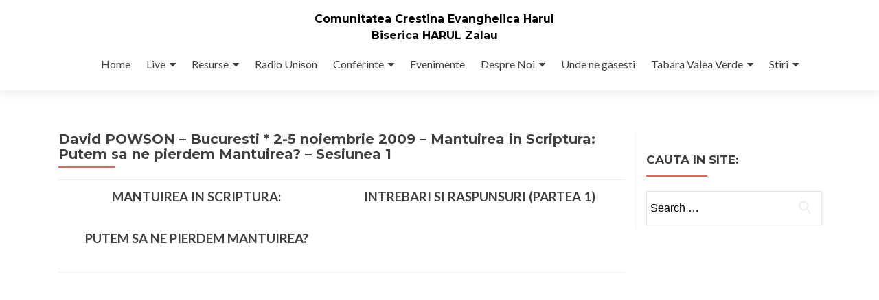

--- FILE ---
content_type: text/html; charset=UTF-8
request_url: http://www.harulzalau.ro/david-powson-2-5-noiembrie-2009-sesiunea-1/
body_size: 9425
content:
<!DOCTYPE html>

<html lang="en-US">

<head>

<meta charset="UTF-8">
<meta name="viewport" content="width=device-width, initial-scale=1">
<link rel="profile" href="http://gmpg.org/xfn/11">
<link rel="pingback" href="http://www.harulzalau.ro/xmlrpc.php">

<title>David POWSON &#8211; Bucuresti * 2-5 noiembrie 2009 &#8211; Mantuirea in Scriptura: Putem sa ne pierdem Mantuirea? &#8211; Sesiunea 1 &#8211; Comunitatea Crestina Evanghelica Harul</title>
<link rel='dns-prefetch' href='//cdn.datatables.net' />
<link rel='dns-prefetch' href='//cdnjs.cloudflare.com' />
<link rel='dns-prefetch' href='//www.google.com' />
<link rel='dns-prefetch' href='//secure.gravatar.com' />
<link rel='dns-prefetch' href='//code.tidio.co' />
<link rel='dns-prefetch' href='//fonts.googleapis.com' />
<link rel='dns-prefetch' href='//s.w.org' />
<link rel="alternate" type="application/rss+xml" title="Comunitatea Crestina Evanghelica Harul &raquo; Feed" href="http://www.harulzalau.ro/feed/" />
<link rel="alternate" type="application/rss+xml" title="Comunitatea Crestina Evanghelica Harul &raquo; Comments Feed" href="http://www.harulzalau.ro/comments/feed/" />
<link rel="alternate" type="text/calendar" title="Comunitatea Crestina Evanghelica Harul &raquo; iCal Feed" href="http://www.harulzalau.ro/events/?ical=1" />
<!-- This site uses the Google Analytics by MonsterInsights plugin v7.10.4 - Using Analytics tracking - https://www.monsterinsights.com/ -->
<script type="text/javascript" data-cfasync="false">
	var mi_version         = '7.10.4';
	var mi_track_user      = true;
	var mi_no_track_reason = '';
	
	var disableStr = 'ga-disable-UA-153666355-1';

	/* Function to detect opted out users */
	function __gaTrackerIsOptedOut() {
		return document.cookie.indexOf(disableStr + '=true') > -1;
	}

	/* Disable tracking if the opt-out cookie exists. */
	if ( __gaTrackerIsOptedOut() ) {
		window[disableStr] = true;
	}

	/* Opt-out function */
	function __gaTrackerOptout() {
	  document.cookie = disableStr + '=true; expires=Thu, 31 Dec 2099 23:59:59 UTC; path=/';
	  window[disableStr] = true;
	}
	
	if ( mi_track_user ) {
		(function(i,s,o,g,r,a,m){i['GoogleAnalyticsObject']=r;i[r]=i[r]||function(){
			(i[r].q=i[r].q||[]).push(arguments)},i[r].l=1*new Date();a=s.createElement(o),
			m=s.getElementsByTagName(o)[0];a.async=1;a.src=g;m.parentNode.insertBefore(a,m)
		})(window,document,'script','//www.google-analytics.com/analytics.js','__gaTracker');

		__gaTracker('create', 'UA-153666355-1', 'auto');
		__gaTracker('set', 'forceSSL', true);
		__gaTracker('require', 'displayfeatures');
		__gaTracker('send','pageview');
	} else {
		console.log( "" );
		(function() {
			/* https://developers.google.com/analytics/devguides/collection/analyticsjs/ */
			var noopfn = function() {
				return null;
			};
			var noopnullfn = function() {
				return null;
			};
			var Tracker = function() {
				return null;
			};
			var p = Tracker.prototype;
			p.get = noopfn;
			p.set = noopfn;
			p.send = noopfn;
			var __gaTracker = function() {
				var len = arguments.length;
				if ( len === 0 ) {
					return;
				}
				var f = arguments[len-1];
				if ( typeof f !== 'object' || f === null || typeof f.hitCallback !== 'function' ) {
					console.log( 'Not running function __gaTracker(' + arguments[0] + " ....) because you are not being tracked. " + mi_no_track_reason );
					return;
				}
				try {
					f.hitCallback();
				} catch (ex) {

				}
			};
			__gaTracker.create = function() {
				return new Tracker();
			};
			__gaTracker.getByName = noopnullfn;
			__gaTracker.getAll = function() {
				return [];
			};
			__gaTracker.remove = noopfn;
			window['__gaTracker'] = __gaTracker;
					})();
		}
</script>
<!-- / Google Analytics by MonsterInsights -->
		<script type="text/javascript">
			window._wpemojiSettings = {"baseUrl":"https:\/\/s.w.org\/images\/core\/emoji\/12.0.0-1\/72x72\/","ext":".png","svgUrl":"https:\/\/s.w.org\/images\/core\/emoji\/12.0.0-1\/svg\/","svgExt":".svg","source":{"concatemoji":"http:\/\/www.harulzalau.ro\/wp-includes\/js\/wp-emoji-release.min.js?ver=5.2.21"}};
			!function(e,a,t){var n,r,o,i=a.createElement("canvas"),p=i.getContext&&i.getContext("2d");function s(e,t){var a=String.fromCharCode;p.clearRect(0,0,i.width,i.height),p.fillText(a.apply(this,e),0,0);e=i.toDataURL();return p.clearRect(0,0,i.width,i.height),p.fillText(a.apply(this,t),0,0),e===i.toDataURL()}function c(e){var t=a.createElement("script");t.src=e,t.defer=t.type="text/javascript",a.getElementsByTagName("head")[0].appendChild(t)}for(o=Array("flag","emoji"),t.supports={everything:!0,everythingExceptFlag:!0},r=0;r<o.length;r++)t.supports[o[r]]=function(e){if(!p||!p.fillText)return!1;switch(p.textBaseline="top",p.font="600 32px Arial",e){case"flag":return s([55356,56826,55356,56819],[55356,56826,8203,55356,56819])?!1:!s([55356,57332,56128,56423,56128,56418,56128,56421,56128,56430,56128,56423,56128,56447],[55356,57332,8203,56128,56423,8203,56128,56418,8203,56128,56421,8203,56128,56430,8203,56128,56423,8203,56128,56447]);case"emoji":return!s([55357,56424,55356,57342,8205,55358,56605,8205,55357,56424,55356,57340],[55357,56424,55356,57342,8203,55358,56605,8203,55357,56424,55356,57340])}return!1}(o[r]),t.supports.everything=t.supports.everything&&t.supports[o[r]],"flag"!==o[r]&&(t.supports.everythingExceptFlag=t.supports.everythingExceptFlag&&t.supports[o[r]]);t.supports.everythingExceptFlag=t.supports.everythingExceptFlag&&!t.supports.flag,t.DOMReady=!1,t.readyCallback=function(){t.DOMReady=!0},t.supports.everything||(n=function(){t.readyCallback()},a.addEventListener?(a.addEventListener("DOMContentLoaded",n,!1),e.addEventListener("load",n,!1)):(e.attachEvent("onload",n),a.attachEvent("onreadystatechange",function(){"complete"===a.readyState&&t.readyCallback()})),(n=t.source||{}).concatemoji?c(n.concatemoji):n.wpemoji&&n.twemoji&&(c(n.twemoji),c(n.wpemoji)))}(window,document,window._wpemojiSettings);
		</script>
		<style type="text/css">
img.wp-smiley,
img.emoji {
	display: inline !important;
	border: none !important;
	box-shadow: none !important;
	height: 1em !important;
	width: 1em !important;
	margin: 0 .07em !important;
	vertical-align: -0.1em !important;
	background: none !important;
	padding: 0 !important;
}
</style>
	<link rel='stylesheet' id='tribe-reset-style-css'  href='http://www.harulzalau.ro/wp-content/plugins/the-events-calendar/common/src/resources/css/reset.min.css?ver=4.9.18' type='text/css' media='all' />
<link rel='stylesheet' id='tribe-common-style-css'  href='http://www.harulzalau.ro/wp-content/plugins/the-events-calendar/common/src/resources/css/common.min.css?ver=4.9.18' type='text/css' media='all' />
<link rel='stylesheet' id='tribe-tooltip-css-css'  href='http://www.harulzalau.ro/wp-content/plugins/the-events-calendar/common/src/resources/css/tooltip.min.css?ver=4.9.18' type='text/css' media='all' />
<link rel='stylesheet' id='wp-block-library-css'  href='https://c0.wp.com/c/5.2.21/wp-includes/css/dist/block-library/style.min.css' type='text/css' media='all' />
<style id='wp-block-library-inline-css' type='text/css'>
.has-text-align-justify{text-align:justify;}
</style>
<link rel='stylesheet' id='wp-components-css'  href='https://c0.wp.com/c/5.2.21/wp-includes/css/dist/components/style.min.css' type='text/css' media='all' />
<link rel='stylesheet' id='wp-editor-font-css'  href='https://fonts.googleapis.com/css?family=Noto+Serif%3A400%2C400i%2C700%2C700i&#038;ver=5.2.21' type='text/css' media='all' />
<link rel='stylesheet' id='wp-block-editor-css'  href='https://c0.wp.com/c/5.2.21/wp-includes/css/dist/block-editor/style.min.css' type='text/css' media='all' />
<link rel='stylesheet' id='wp-nux-css'  href='https://c0.wp.com/c/5.2.21/wp-includes/css/dist/nux/style.min.css' type='text/css' media='all' />
<link rel='stylesheet' id='wp-editor-css'  href='https://c0.wp.com/c/5.2.21/wp-includes/css/dist/editor/style.min.css' type='text/css' media='all' />
<link rel='stylesheet' id='block-robo-gallery-style-css-css'  href='http://www.harulzalau.ro/wp-content/plugins/robo-gallery/includes/extensions/block/dist/blocks.style.build.css?ver=2.8.26' type='text/css' media='all' />
<link rel='stylesheet' id='font-awesome-5-css'  href='http://www.harulzalau.ro/wp-content/plugins/themeisle-companion/obfx_modules/gutenberg-blocks/assets/fontawesome/css/all.min.css?ver=5.2.21' type='text/css' media='all' />
<link rel='stylesheet' id='font-awesome-4-shims-css'  href='http://www.harulzalau.ro/wp-content/plugins/themeisle-companion/obfx_modules/gutenberg-blocks/assets/fontawesome/css/v4-shims.min.css?ver=5.2.21' type='text/css' media='all' />
<link rel='stylesheet' id='themeisle-block_styles-css'  href='http://www.harulzalau.ro/wp-content/plugins/themeisle-companion/vendor/codeinwp/gutenberg-blocks/build/style.css?ver=5.2.21' type='text/css' media='all' />
<link rel='stylesheet' id='jquery-datatables-css'  href='https://cdn.datatables.net/1.10.16/css/jquery.dataTables.min.css?ver=5.2.21' type='text/css' media='all' />
<link rel='stylesheet' id='datatables-buttons-css'  href='https://cdn.datatables.net/buttons/1.4.2/css/buttons.dataTables.min.css?ver=5.2.21' type='text/css' media='all' />
<link rel='stylesheet' id='datatables-select-css'  href='https://cdn.datatables.net/select/1.2.3/css/select.dataTables.min.css?ver=5.2.21' type='text/css' media='all' />
<link rel='stylesheet' id='datatables-fixedheader-css'  href='https://cdn.datatables.net/fixedheader/3.1.3/css/fixedHeader.dataTables.min.css?ver=5.2.21' type='text/css' media='all' />
<link rel='stylesheet' id='datatables-fixedcolumns-css'  href='https://cdn.datatables.net/fixedcolumns/3.2.3/css/fixedColumns.dataTables.min.css?ver=5.2.21' type='text/css' media='all' />
<link rel='stylesheet' id='datatables-responsive-css'  href='https://cdn.datatables.net/responsive/2.2.0/css/responsive.dataTables.min.css?ver=5.2.21' type='text/css' media='all' />
<link rel='stylesheet' id='page-list-style-css'  href='http://www.harulzalau.ro/wp-content/plugins/page-list/css/page-list.css?ver=5.1' type='text/css' media='all' />
<link rel='stylesheet' id='wpsl-styles-css'  href='http://www.harulzalau.ro/wp-content/plugins/wp-store-locator/css/styles.min.css?ver=2.2.231' type='text/css' media='all' />
<link rel='stylesheet' id='zerif_font-css'  href='//fonts.googleapis.com/css?family=Lato%3A300%2C400%2C700%2C400italic%7CMontserrat%3A400%2C700%7CHomemade+Apple&#038;subset=latin%2Clatin-ext' type='text/css' media='all' />
<link rel='stylesheet' id='zerif_font_all-css'  href='//fonts.googleapis.com/css?family=Open+Sans%3A300%2C300italic%2C400%2C400italic%2C600%2C600italic%2C700%2C700italic%2C800%2C800italic&#038;subset=latin&#038;ver=5.2.21' type='text/css' media='all' />
<link rel='stylesheet' id='zerif_bootstrap_style-css'  href='http://www.harulzalau.ro/wp-content/themes/zerif-lite/css/bootstrap.css?ver=5.2.21' type='text/css' media='all' />
<link rel='stylesheet' id='zerif_fontawesome-css'  href='http://www.harulzalau.ro/wp-content/themes/zerif-lite/css/font-awesome.min.css?ver=v1' type='text/css' media='all' />
<link rel='stylesheet' id='zerif_style-css'  href='http://www.harulzalau.ro/wp-content/themes/zerif-lite/style.css?ver=v1' type='text/css' media='all' />
<style id='zerif_style-inline-css' type='text/css'>

		.page-template-builder-fullwidth {
			overflow: hidden;
		}
		@media (min-width: 768px) {
			.page-template-builder-fullwidth-std .header > .elementor {
				padding-top: 76px;
			}
		}

</style>
<link rel='stylesheet' id='zerif_responsive_style-css'  href='http://www.harulzalau.ro/wp-content/themes/zerif-lite/css/responsive.css?ver=v1' type='text/css' media='all' />
<!--[if lt IE 9]>
<link rel='stylesheet' id='zerif_ie_style-css'  href='http://www.harulzalau.ro/wp-content/themes/zerif-lite/css/ie.css?ver=v1' type='text/css' media='all' />
<![endif]-->
<link rel='stylesheet' id='simple-social-icons-font-css'  href='http://www.harulzalau.ro/wp-content/plugins/simple-social-icons/css/style.css?ver=3.0.1' type='text/css' media='all' />
<link rel='stylesheet' id='forget-about-shortcode-buttons-css'  href='http://www.harulzalau.ro/wp-content/plugins/forget-about-shortcode-buttons/public/css/button-styles.css?ver=2.1.2' type='text/css' media='all' />
<link rel='stylesheet' id='jetpack_css-css'  href='https://c0.wp.com/p/jetpack/8.3.3/css/jetpack.css' type='text/css' media='all' />
<script type='text/javascript' src='https://c0.wp.com/c/5.2.21/wp-includes/js/jquery/jquery.js'></script>
<script type='text/javascript' src='https://c0.wp.com/c/5.2.21/wp-includes/js/jquery/jquery-migrate.min.js'></script>
<script type='text/javascript'>
/* <![CDATA[ */
var monsterinsights_frontend = {"js_events_tracking":"true","download_extensions":"doc,pdf,ppt,zip,xls,docx,pptx,xlsx","inbound_paths":"[{\"path\":\"\\\/go\\\/\",\"label\":\"affiliate\"},{\"path\":\"\\\/recommend\\\/\",\"label\":\"affiliate\"}]","home_url":"http:\/\/www.harulzalau.ro","hash_tracking":"false"};
/* ]]> */
</script>
<script type='text/javascript' src='http://www.harulzalau.ro/wp-content/plugins/google-analytics-for-wordpress/assets/js/frontend.min.js?ver=7.10.4'></script>
<script type='text/javascript' src='https://cdn.datatables.net/1.10.16/js/jquery.dataTables.min.js?ver=5.2.21'></script>
<script type='text/javascript' src='https://cdn.datatables.net/buttons/1.4.2/js/dataTables.buttons.min.js?ver=5.2.21'></script>
<script type='text/javascript' src='//cdn.datatables.net/buttons/1.4.2/js/buttons.colVis.min.js?ver=5.2.21'></script>
<script type='text/javascript' src='//cdn.datatables.net/buttons/1.4.2/js/buttons.print.min.js?ver=5.2.21'></script>
<script type='text/javascript' src='//cdnjs.cloudflare.com/ajax/libs/pdfmake/0.1.32/pdfmake.min.js?ver=5.2.21'></script>
<script type='text/javascript' src='//cdnjs.cloudflare.com/ajax/libs/pdfmake/0.1.32/vfs_fonts.js?ver=5.2.21'></script>
<script type='text/javascript' src='//cdnjs.cloudflare.com/ajax/libs/jszip/3.1.3/jszip.min.js?ver=5.2.21'></script>
<script type='text/javascript' src='//cdn.datatables.net/buttons/1.4.2/js/buttons.html5.min.js?ver=5.2.21'></script>
<script type='text/javascript' src='https://cdn.datatables.net/select/1.2.3/js/dataTables.select.min.js?ver=5.2.21'></script>
<script type='text/javascript' src='https://cdn.datatables.net/fixedheader/3.1.3/js/dataTables.fixedHeader.min.js?ver=5.2.21'></script>
<script type='text/javascript' src='https://cdn.datatables.net/fixedcolumns/3.2.3/js/dataTables.fixedColumns.min.js?ver=5.2.21'></script>
<script type='text/javascript' src='https://cdn.datatables.net/responsive/2.2.0/js/dataTables.responsive.min.js?ver=5.2.21'></script>
<script type='text/javascript'>
/* <![CDATA[ */
var igsv_plugin_vars = {"lang_dir":"http:\/\/www.harulzalau.ro\/wp-content\/plugins\/inline-google-spreadsheet-viewer\/languages","datatables_classes":".igsv-table:not(.no-datatables)","datatables_defaults_object":{"dom":"B<'clear'>lfrtip","buttons":["colvis","copy","csv","excel","pdf","print"]}};
/* ]]> */
</script>
<script type='text/javascript' src='http://www.harulzalau.ro/wp-content/plugins/inline-google-spreadsheet-viewer/igsv-datatables.js?ver=5.2.21'></script>
<script type='text/javascript' src='//www.google.com/jsapi?ver=5.2.21'></script>
<script type='text/javascript' src='http://www.harulzalau.ro/wp-content/plugins/inline-google-spreadsheet-viewer/igsv-gvizcharts.js?ver=5.2.21'></script>
<script type='text/javascript'>
/* <![CDATA[ */
var pf = {"spam":{"label":"I'm human!","value":"bfb549ea89"}};
/* ]]> */
</script>
<script type='text/javascript' src='http://www.harulzalau.ro/wp-content/plugins/pirate-forms/public/js/custom-spam.js?ver=5.2.21'></script>
<script type='text/javascript' src='http://www.harulzalau.ro/wp-content/plugins/wonderplugin-video-embed/engine/wonderpluginvideoembed.js?ver=1.6'></script>
<script type='text/javascript'>
/* <![CDATA[ */
var wpgmza_google_api_status = {"message":"Enqueued","code":"ENQUEUED"};
/* ]]> */
</script>
<script type='text/javascript' src='http://www.harulzalau.ro/wp-content/plugins/wp-google-maps/wpgmza_data.js?ver=5.2.21'></script>
<!--[if lt IE 9]>
<script type='text/javascript' src='http://www.harulzalau.ro/wp-content/themes/zerif-lite/js/html5.js?ver=5.2.21'></script>
<![endif]-->
<script type='text/javascript' src='http://www.harulzalau.ro/wp-content/plugins/simple-social-icons/svgxuse.js?ver=1.1.21'></script>
<link rel='https://api.w.org/' href='http://www.harulzalau.ro/wp-json/' />
<link rel="EditURI" type="application/rsd+xml" title="RSD" href="http://www.harulzalau.ro/xmlrpc.php?rsd" />
<link rel="wlwmanifest" type="application/wlwmanifest+xml" href="http://www.harulzalau.ro/wp-includes/wlwmanifest.xml" /> 
<meta name="generator" content="WordPress 5.2.21" />
<link rel="canonical" href="http://www.harulzalau.ro/david-powson-2-5-noiembrie-2009-sesiunea-1/" />
<link rel='shortlink' href='https://wp.me/Pbk2ZR-fA' />
<link rel="alternate" type="application/json+oembed" href="http://www.harulzalau.ro/wp-json/oembed/1.0/embed?url=http%3A%2F%2Fwww.harulzalau.ro%2Fdavid-powson-2-5-noiembrie-2009-sesiunea-1%2F" />
<link rel="alternate" type="text/xml+oembed" href="http://www.harulzalau.ro/wp-json/oembed/1.0/embed?url=http%3A%2F%2Fwww.harulzalau.ro%2Fdavid-powson-2-5-noiembrie-2009-sesiunea-1%2F&#038;format=xml" />
<!-- <meta name="NextGEN" version="3.2.18" /> -->
<meta name="tec-api-version" content="v1"><meta name="tec-api-origin" content="http://www.harulzalau.ro"><link rel="https://theeventscalendar.com/" href="http://www.harulzalau.ro/wp-json/tribe/events/v1/" />
<link rel='dns-prefetch' href='//v0.wordpress.com'/>
<link rel='dns-prefetch' href='//c0.wp.com'/>
<style type='text/css'>img#wpstats{display:none}</style><style type="text/css" id="custom-background-css">
body.custom-background { background-color: #bababa; background-image: url("http://www.harulzalau.ro/wp-content/uploads/2019/09/evanghelizare9.jpg"); background-position: center top; background-size: cover; background-repeat: no-repeat; background-attachment: fixed; }
</style>
	
<!-- Jetpack Open Graph Tags -->
<meta property="og:type" content="article" />
<meta property="og:title" content="David POWSON &#8211; Bucuresti * 2-5 noiembrie 2009 &#8211; Mantuirea in Scriptura: Putem sa ne pierdem Mantuirea? &#8211; Sesiunea 1" />
<meta property="og:url" content="http://www.harulzalau.ro/david-powson-2-5-noiembrie-2009-sesiunea-1/" />
<meta property="og:description" content="Mantuirea in Scriptura: Putem sa ne pierdem Mantuirea? Intrebari si Raspunsuri (partea 1) Intrebari si Raspunsuri (partea 2)" />
<meta property="article:published_time" content="2010-01-08T07:15:49+00:00" />
<meta property="article:modified_time" content="2010-01-08T07:15:49+00:00" />
<meta property="og:site_name" content="Comunitatea Crestina Evanghelica Harul" />
<meta property="og:image" content="https://s0.wp.com/i/blank.jpg" />
<meta property="og:locale" content="en_US" />
<meta name="twitter:text:title" content="David POWSON &#8211; Bucuresti * 2-5 noiembrie 2009 &#8211; Mantuirea in Scriptura: Putem sa ne pierdem Mantuirea? &#8211; Sesiunea 1" />
<meta name="twitter:card" content="summary" />

<!-- End Jetpack Open Graph Tags -->

</head>


	<body class="page-template-default page page-id-966 tribe-no-js elementor-default" >



<div id="mobilebgfix">
	<div class="mobile-bg-fix-img-wrap">
		<div class="mobile-bg-fix-img"></div>
	</div>
	<div class="mobile-bg-fix-whole-site">


<header id="home" class="header" itemscope="itemscope" itemtype="http://schema.org/WPHeader">

	<div id="main-nav" class="navbar navbar-inverse bs-docs-nav" role="banner">

		<div class="container">

			
			<div class="navbar-header responsive-logo">

				<button class="navbar-toggle collapsed" type="button" data-toggle="collapse" data-target=".bs-navbar-collapse">

				<span class="sr-only">Toggle navigation</span>

				<span class="icon-bar"></span>

				<span class="icon-bar"></span>

				<span class="icon-bar"></span>

				</button>

					<div class="navbar-brand" itemscope itemtype="http://schema.org/Organization">

													<div class="site-title-tagline-wrapper">
								<h1 class="site-title">
									<a href=" http://www.harulzalau.ro/ ">
										Comunitatea Crestina Evanghelica Harul									</a>
								</h1>

								
									<p class="site-description">

										Biserica HARUL Zalau
									</p> <!-- /.site-description -->

								
							</div> <!-- /.site-title-tagline-wrapper -->

						
					</div> <!-- /.navbar-brand -->

				</div> <!-- /.navbar-header -->

					<nav class="navbar-collapse bs-navbar-collapse collapse" id="site-navigation" itemscope itemtype="http://schema.org/SiteNavigationElement">
			<a class="screen-reader-text skip-link" href="#content">Skip to content</a>
			<ul id="menu-meniu" class="nav navbar-nav navbar-right responsive-nav main-nav-list"><li id="menu-item-1567" class="menu-item menu-item-type-post_type menu-item-object-page menu-item-home menu-item-1567"><a href="http://www.harulzalau.ro/">Home</a></li>
<li id="menu-item-1661" class="menu-item menu-item-type-custom menu-item-object-custom menu-item-has-children menu-item-1661"><a href="#">Live</a>
<ul class="sub-menu">
	<li id="menu-item-1569" class="menu-item menu-item-type-post_type menu-item-object-page menu-item-1569"><a href="http://www.harulzalau.ro/live-245-126-live-live/transmisiune-live/">Transmisiune Live</a></li>
	<li id="menu-item-1570" class="menu-item menu-item-type-post_type menu-item-object-page menu-item-1570"><a href="http://www.harulzalau.ro/arhiva-video-live/">Arhiva Video</a></li>
</ul>
</li>
<li id="menu-item-1675" class="menu-item menu-item-type-custom menu-item-object-custom menu-item-has-children menu-item-1675"><a href="#">Resurse</a>
<ul class="sub-menu">
	<li id="menu-item-2061" class="menu-item menu-item-type-post_type menu-item-object-page menu-item-2061"><a href="http://www.harulzalau.ro/resurse-foto/">Resurse Foto</a></li>
	<li id="menu-item-1679" class="menu-item menu-item-type-custom menu-item-object-custom menu-item-has-children menu-item-1679"><a href="#">Resurse Audio</a>
	<ul class="sub-menu">
		<li id="menu-item-1639" class="menu-item menu-item-type-post_type menu-item-object-page menu-item-1639"><a href="http://www.harulzalau.ro/cantari-audio/">Cantari Audio</a></li>
		<li id="menu-item-1640" class="menu-item menu-item-type-post_type menu-item-object-page menu-item-1640"><a href="http://www.harulzalau.ro/predici-audio/">Predici Audio</a></li>
		<li id="menu-item-1641" class="menu-item menu-item-type-post_type menu-item-object-page menu-item-1641"><a href="http://www.harulzalau.ro/marturi-audio/">Marturi Audio</a></li>
		<li id="menu-item-1642" class="menu-item menu-item-type-post_type menu-item-object-page menu-item-1642"><a href="http://www.harulzalau.ro/conferinte-audio/">Conferinte Audio</a></li>
	</ul>
</li>
	<li id="menu-item-1681" class="menu-item menu-item-type-custom menu-item-object-custom menu-item-has-children menu-item-1681"><a href="#">Resurse Video</a>
	<ul class="sub-menu">
		<li id="menu-item-1652" class="menu-item menu-item-type-post_type menu-item-object-page menu-item-1652"><a href="http://www.harulzalau.ro/cantari-video/">Cantari Video</a></li>
		<li id="menu-item-1653" class="menu-item menu-item-type-post_type menu-item-object-page menu-item-1653"><a href="http://www.harulzalau.ro/predici-video/">Predici Video</a></li>
		<li id="menu-item-1654" class="menu-item menu-item-type-post_type menu-item-object-page menu-item-1654"><a href="http://www.harulzalau.ro/marturi-video/">Marturi Video</a></li>
		<li id="menu-item-1655" class="menu-item menu-item-type-post_type menu-item-object-page menu-item-1655"><a href="http://www.harulzalau.ro/conferinte-video/">Conferinte Video</a></li>
	</ul>
</li>
	<li id="menu-item-2122" class="menu-item menu-item-type-custom menu-item-object-custom menu-item-has-children menu-item-2122"><a href="#">Literatura</a>
	<ul class="sub-menu">
		<li id="menu-item-2075" class="menu-item menu-item-type-post_type menu-item-object-page menu-item-2075"><a href="http://www.harulzalau.ro/marturii-scrise/">Marturii Scrise</a></li>
	</ul>
</li>
</ul>
</li>
<li id="menu-item-1673" class="menu-item menu-item-type-custom menu-item-object-custom menu-item-1673"><a target="_blank" rel="noopener noreferrer" href="http://www.radiounison.ro/">Radio Unison</a></li>
<li id="menu-item-2013" class="menu-item menu-item-type-custom menu-item-object-custom menu-item-has-children menu-item-2013"><a href="#">Conferinte</a>
<ul class="sub-menu">
	<li id="menu-item-2014" class="menu-item menu-item-type-post_type menu-item-object-page menu-item-2014"><a href="http://www.harulzalau.ro/conferinte-zac-poonen/">Conferinte Zac Poonen</a></li>
</ul>
</li>
<li id="menu-item-1634" class="menu-item menu-item-type-post_type menu-item-object-page menu-item-1634"><a href="http://www.harulzalau.ro/everimente/">Evenimente</a></li>
<li id="menu-item-1667" class="menu-item menu-item-type-custom menu-item-object-custom menu-item-has-children menu-item-1667"><a href="#">Despre Noi</a>
<ul class="sub-menu">
	<li id="menu-item-1580" class="menu-item menu-item-type-post_type menu-item-object-page menu-item-1580"><a href="http://www.harulzalau.ro/crezul-bisericii/">Crezul Bisericii</a></li>
	<li id="menu-item-1581" class="menu-item menu-item-type-post_type menu-item-object-page menu-item-1581"><a href="http://www.harulzalau.ro/viziunea-bisericii/">Viziunea Bisericii</a></li>
	<li id="menu-item-1582" class="menu-item menu-item-type-post_type menu-item-object-page menu-item-1582"><a href="http://www.harulzalau.ro/fundatia-harul-2/">Fundatia Harul</a></li>
	<li id="menu-item-2031" class="menu-item menu-item-type-post_type menu-item-object-page menu-item-2031"><a href="http://www.harulzalau.ro/comunitatea-crestina-evanghelica-harul/">Comunitatea Crestina Evanghelica Harul</a></li>
	<li id="menu-item-1578" class="menu-item menu-item-type-post_type menu-item-object-page menu-item-1578"><a href="http://www.harulzalau.ro/persoane-de-contact-2/">Persoane de contact</a></li>
</ul>
</li>
<li id="menu-item-1584" class="menu-item menu-item-type-post_type menu-item-object-page menu-item-1584"><a href="http://www.harulzalau.ro/unde-ne-gasesti/">Unde ne gasesti</a></li>
<li id="menu-item-1671" class="menu-item menu-item-type-custom menu-item-object-custom menu-item-has-children menu-item-1671"><a href="#">Tabara Valea Verde</a>
<ul class="sub-menu">
	<li id="menu-item-1935" class="menu-item menu-item-type-custom menu-item-object-custom menu-item-has-children menu-item-1935"><a href="#">Arhiva Foto</a>
	<ul class="sub-menu">
		<li id="menu-item-1719" class="menu-item menu-item-type-post_type menu-item-object-page menu-item-1719"><a href="http://www.harulzalau.ro/tineri/">2017</a></li>
	</ul>
</li>
	<li id="menu-item-1576" class="menu-item menu-item-type-post_type menu-item-object-page menu-item-1576"><a href="http://www.harulzalau.ro/descriere-si-localizare/">Descriere si Localizare</a></li>
</ul>
</li>
<li id="menu-item-1665" class="menu-item menu-item-type-custom menu-item-object-custom menu-item-has-children menu-item-1665"><a href="#">Stiri</a>
<ul class="sub-menu">
	<li id="menu-item-1595" class="menu-item menu-item-type-post_type menu-item-object-page menu-item-1595"><a href="http://www.harulzalau.ro/programare-servicii/">Programare Servicii</a></li>
	<li id="menu-item-1596" class="menu-item menu-item-type-post_type menu-item-object-page menu-item-1596"><a href="http://www.harulzalau.ro/anunturi/">Anunturi</a></li>
	<li id="menu-item-1597" class="menu-item menu-item-type-post_type menu-item-object-page menu-item-1597"><a href="http://www.harulzalau.ro/buletin-saptamanal-2/">Buletin Saptamanal</a></li>
</ul>
</li>
</ul>		</nav>
		
		</div> <!-- /.container -->

		
	</div> <!-- /#main-nav -->
	<!-- / END TOP BAR -->

<div class="clear"></div>

</header> <!-- / END HOME SECTION  -->


<div id="content" class="site-content">

	<div class="container">

				<div class="content-left-wrap col-md-9">				<div id="primary" class="content-area">

			<main itemscope itemtype="http://schema.org/WebPageElement" itemprop="mainContentOfPage" id="main" class="site-main">

				<article id="post-966" class="post-966 page type-page status-publish hentry">

	<header class="entry-header">

		<span class="date updated published">2010-01-08</span>
		<span class="vcard author byline"><a href="http://www.harulzalau.ro/author/mitz/" class="fn">mitz</a></span>

				<h1 class="entry-title" itemprop="headline">David POWSON &#8211; Bucuresti * 2-5 noiembrie 2009 &#8211; Mantuirea in Scriptura: Putem sa ne pierdem Mantuirea? &#8211; Sesiunea 1</h1>
		
	</header><!-- .entry-header -->

	<div class="entry-content">

		<div>
<table border="0" width="100%">
<tbody>
<tr>
<th>
<p style="text-align: center;"><span style="font-size: 14pt;">Mantuirea in Scriptura:</span></p>
<p style="text-align: center;"><span style="font-size: 14pt;">Putem sa ne pierdem Mantuirea?<br /></span></p>
</th>
<th>
<p style="text-align: center;"><span style="font-size: 14pt;">Intrebari si Raspunsuri (partea 1)<br /></span></p>
</th>
</tr>
<tr>
<td> <object classid="clsid:clsid:clsid:clsid:clsid:clsid:clsid:clsid:clsid:clsid:clsid:" width="437" height="370"><param name="bgcolor" value="undefined" /><param name="allowfullscreen" value="true" /><param name="flashvars" value="file=http://resurse.harulzalau.ro/Video/Conferinta DAVID PAWSON/DVD1-DESPRE MANTUIRE 1.flv" /><param name="src" value="http://resurse.harulzalau.ro/Video/Player/player.swf" /></object> </td>
<td> <object classid="clsid:clsid:clsid:clsid:clsid:clsid:clsid:clsid:clsid:clsid:clsid:" width="437" height="370"><param name="bgcolor" value="undefined" /><param name="allowfullscreen" value="true" /><param name="flashvars" value="file=http://resurse.harulzalau.ro/Video/Conferinta DAVID PAWSON/DVD1-INTREBARI SI RASP 1.flv" /><param name="src" value="http://resurse.harulzalau.ro/Video/Player/player.swf" /></object> </td>
</tr>
<tr>
<td>
<p style="text-align: center;"><span style="font-size: 14pt;"><strong>Intrebari si Raspunsuri (partea 2)</strong><br /></span></p>
<p> <object classid="clsid:clsid:clsid:clsid:clsid:clsid:clsid:clsid:clsid:clsid:clsid:" width="437" height="370"><param name="bgcolor" value="undefined" /><param name="allowfullscreen" value="true" /><param name="flashvars" value="file=http://resurse.harulzalau.ro/Video/Conferinta DAVID PAWSON/DVD1-INTREBARI SI RASP 2.flv" /><param name="src" value="http://resurse.harulzalau.ro/Video/Player/player.swf" /></object> </td>
</tr>
</tbody>
</table></div>

	</div><!-- .entry-content -->

	
</article><!-- #post-## -->

			</main><!-- #main -->

		</div><!-- #primary -->

	</div>		<div class="sidebar-wrap col-md-3 content-left-wrap">
			

	<div id="secondary" class="widget-area" role="complementary">

		
		<aside id="search-5" class="widget widget_search"><h2 class="widget-title">Cauta in site:</h2><form role="search" method="get" class="search-form" action="http://www.harulzalau.ro/">
				<label>
					<span class="screen-reader-text">Search for:</span>
					<input type="search" class="search-field" placeholder="Search &hellip;" value="" name="s" />
				</label>
				<input type="submit" class="search-submit" value="Search" />
			</form></aside>
		
	</div><!-- #secondary -->

			</div><!-- .sidebar-wrap -->
			</div><!-- .container -->


</div><!-- .site-content -->


<footer id="footer" itemscope="itemscope" itemtype="http://schema.org/WPFooter">

	
	<div class="container">

		
		<div class="col-md-3 company-details"><div class="icon-top red-text"><a target="_blank" href="https://www.google.com.sg/maps/place/Zalau, Strada Sarmas, nr. 1"><img src="http://www.harulzalau.ro/wp-content/uploads/2018/04/map25-redish.png" alt="" /></a></div><div class="zerif-footer-address">Zalau, Strada Sarmas, nr. 1</div></div><div class="col-md-3 company-details"><div class="icon-top green-text"><a href="/cdn-cgi/l/email-protection#0e6461626a6b7d4e6f7d79207c61"><img src="http://www.harulzalau.ro/wp-content/uploads/2018/04/envelope4-green.png" alt="" /></a></div><div class="zerif-footer-email"><a href="/cdn-cgi/l/email-protection" class="__cf_email__" data-cfemail="b9d3d6d5dddccaf9d8cace97cbd6">[email&#160;protected]</a></div></div><div class="col-md-3 company-details"><div class="icon-top blue-text"><a href="tel: 0722.240.225"><img src="http://www.harulzalau.ro/wp-content/uploads/2018/04/telephone65-blue.png" alt="" /></a></div><div class="zerif-footer-phone">0722.240.225</div></div><div class="col-md-3 copyright"><div class="zerif-copyright-box"><a class="zerif-copyright" rel="nofollow">Zerif Lite </a>developed by <a class="zerif-copyright" href="https://themeisle.com"  target="_blank" rel="nofollow">ThemeIsle</a></div></div>	</div> <!-- / END CONTAINER -->

</footer> <!-- / END FOOOTER  -->


	</div><!-- mobile-bg-fix-whole-site -->
</div><!-- .mobile-bg-fix-wrap -->


<!-- ngg_resource_manager_marker -->		<script data-cfasync="false" src="/cdn-cgi/scripts/5c5dd728/cloudflare-static/email-decode.min.js"></script><script>
		( function ( body ) {
			'use strict';
			body.className = body.className.replace( /\btribe-no-js\b/, 'tribe-js' );
		} )( document.body );
		</script>
			<div style="display:none">
	</div>
<style type="text/css" media="screen"></style><script> /* <![CDATA[ */var tribe_l10n_datatables = {"aria":{"sort_ascending":": activate to sort column ascending","sort_descending":": activate to sort column descending"},"length_menu":"Show _MENU_ entries","empty_table":"No data available in table","info":"Showing _START_ to _END_ of _TOTAL_ entries","info_empty":"Showing 0 to 0 of 0 entries","info_filtered":"(filtered from _MAX_ total entries)","zero_records":"No matching records found","search":"Search:","all_selected_text":"All items on this page were selected. ","select_all_link":"Select all pages","clear_selection":"Clear Selection.","pagination":{"all":"All","next":"Next","previous":"Previous"},"select":{"rows":{"0":"","_":": Selected %d rows","1":": Selected 1 row"}},"datepicker":{"dayNames":["Sunday","Monday","Tuesday","Wednesday","Thursday","Friday","Saturday"],"dayNamesShort":["Sun","Mon","Tue","Wed","Thu","Fri","Sat"],"dayNamesMin":["S","M","T","W","T","F","S"],"monthNames":["January","February","March","April","May","June","July","August","September","October","November","December"],"monthNamesShort":["January","February","March","April","May","June","July","August","September","October","November","December"],"monthNamesMin":["Jan","Feb","Mar","Apr","May","Jun","Jul","Aug","Sep","Oct","Nov","Dec"],"nextText":"Next","prevText":"Prev","currentText":"Today","closeText":"Done","today":"Today","clear":"Clear"}};/* ]]> */ </script><script type='text/javascript' src='http://www.harulzalau.ro/wp-content/plugins/the-events-calendar/common/src/resources/js/tribe-common.min.js?ver=4.9.18'></script>
<script type='text/javascript' src='http://www.harulzalau.ro/wp-content/plugins/the-events-calendar/common/src/resources/js/tooltip.min.js?ver=4.9.18'></script>
<script type='text/javascript' src='https://secure.gravatar.com/js/gprofiles.js?ver=2026Janaa'></script>
<script type='text/javascript'>
/* <![CDATA[ */
var WPGroHo = {"my_hash":""};
/* ]]> */
</script>
<script type='text/javascript' src='https://c0.wp.com/p/jetpack/8.3.3/modules/wpgroho.js'></script>
<script type='text/javascript' src='http://www.harulzalau.ro/wp-content/themes/zerif-lite/js/bootstrap.min.js?ver=20120206'></script>
<script type='text/javascript' src='http://www.harulzalau.ro/wp-content/themes/zerif-lite/js/jquery.knob.js?ver=20120206'></script>
<script type='text/javascript' src='http://www.harulzalau.ro/wp-content/themes/zerif-lite/js/smoothscroll.js?ver=20120206'></script>
<script type='text/javascript' src='http://www.harulzalau.ro/wp-content/themes/zerif-lite/js/scrollReveal.js?ver=20120206'></script>
<script type='text/javascript' src='http://www.harulzalau.ro/wp-content/themes/zerif-lite/js/zerif.js?ver=20120207'></script>
<script type='text/javascript'>
document.tidioChatCode = "pkdszabjq4qrh8dhzmranifvt1v9kapk";
</script>
<script type='text/javascript' src='//code.tidio.co/pkdszabjq4qrh8dhzmranifvt1v9kapk.js?ver=3.5.0'></script>
<script type='text/javascript' src='https://c0.wp.com/c/5.2.21/wp-includes/js/wp-embed.min.js'></script>
<script type='text/javascript' src='https://stats.wp.com/e-202604.js' async='async' defer='defer'></script>
<script type='text/javascript'>
	_stq = window._stq || [];
	_stq.push([ 'view', {v:'ext',j:'1:8.3.3',blog:'167317779',post:'966',tz:'2',srv:'www.harulzalau.ro'} ]);
	_stq.push([ 'clickTrackerInit', '167317779', '966' ]);
</script>


<script defer src="https://static.cloudflareinsights.com/beacon.min.js/vcd15cbe7772f49c399c6a5babf22c1241717689176015" integrity="sha512-ZpsOmlRQV6y907TI0dKBHq9Md29nnaEIPlkf84rnaERnq6zvWvPUqr2ft8M1aS28oN72PdrCzSjY4U6VaAw1EQ==" data-cf-beacon='{"version":"2024.11.0","token":"193b2f2660d44e36b27080f4e751333a","r":1,"server_timing":{"name":{"cfCacheStatus":true,"cfEdge":true,"cfExtPri":true,"cfL4":true,"cfOrigin":true,"cfSpeedBrain":true},"location_startswith":null}}' crossorigin="anonymous"></script>
</body>

</html>


<!-- Page cached by LiteSpeed Cache 6.5.4 on 2026-01-25 13:23:16 -->

--- FILE ---
content_type: text/css
request_url: http://www.harulzalau.ro/wp-content/themes/zerif-lite/style.css?ver=v1
body_size: 23841
content:
/*
Theme Name: Zerif Lite
Theme URI: https://themeisle.com/themes/zerif-lite/
Author: ThemeIsle
Author URI: https://themeisle.com
Description: Zerif LITE is a free one page WordPress theme. It's perfect for web agency business,corporate business,personal and parallax business portfolio, photography sites and freelancer.Is built on BootStrap with parallax support, is responsive, clean, modern, flat and minimal. Zerif Lite is ecommerce (WooCommerce) Compatible, WPML, RTL, Retina-Ready, SEO Friendly and with parallax, full screen image is one of the best business themes.
Version: 1.8.5.37
License: GNU General Public License version 3
License URI: license.txt
Text Domain: zerif-lite
Domain Path: /languages/
Tags: one-column, two-columns, right-sidebar,full-width-template,rtl-language-support,sticky-post,theme-options, custom-background, custom-menu, editor-style, featured-images, threaded-comments, translation-ready, footer-widgets, portfolio, e-commerce, blog
*/


/*--------------------------------------------------------------
1.0 - Reset
--------------------------------------------------------------*/

html {
	overflow-y: scroll; /* Keeps page centered in all browsers regardless of content height */
	font-size: 62.5%; /* Corrects text resizing oddly in IE6/7 when body font-size is set using em units http://clagnut.com/blog/348/#c790 */

	-webkit-text-size-adjust: 100%; /* Prevents iOS text size adjust after orientation change, without disabling user zoom */
	-ms-text-size-adjust: 100%; /* www.456bereastreet.com/archive/201012/controlling_text_size_in_safari_for_ios_without_disabling_user_zoom/ */
}

html,
body,
div,
span,
applet,
object,
iframe,
h1,
h2,
h3,
h4,
h5,
h6,
p,
blockquote,
pre,
a,
abbr,
acronym,
address,
big,
cite,
code,
del,
dfn,
em,
font,
ins,
kbd,
q,
s,
samp,
small,
strike,
strong,
sub,
sup,
tt,
var,
dl,
dt,
dd,
ol,
ul,
li,
fieldset,
form,
label,
legend,
table,
caption,
tbody,
tfoot,
thead,
tr,
th,
td {
	margin: 0;
	padding: 0;
	border: 0;
	outline: 0;
	font-family: inherit;
	font-weight: inherit;
	font-style: inherit;
	vertical-align: baseline;
}
*,
*:before,
*:after {
	/* apply a natural box layout model to all elements; see http://www.paulirish.com/2012/box-sizing-border-box-ftw/ */
	-webkit-box-sizing: border-box; /* Not needed for modern webkit but still used by Blackberry Browser 7.0; see http://caniuse.com/#search=box-sizing */
	-moz-box-sizing: border-box; /* Still needed for Firefox 28; see http://caniuse.com/#search=box-sizing */
	box-sizing: border-box;
}
body {
	background: #fff;
}
article,
aside,
details,
figcaption,
figure,
footer,
header,
main,
nav,
section {
	display: block;
}
ol,
ul {
	list-style: none;
}
table {
	border-spacing: 0;
	/* tables still need 'cellspacing="0"' in the markup */
	border-collapse: separate;
}
caption,
th,
td {
	font-weight: normal;
	text-align: left;
}
blockquote:before,
blockquote:after {
	content: "";
}
blockquote {
	quotes: "" "";
}
q {
	quotes: "“" "”" "‘" "’";
}
q:before {
	content: open-quote;
}
q:after {
	content: close-quote;
}
a:focus {
	outline: thin dotted;
}
a:hover,
a:active {
	outline: 0;
}
a img {
	border: 0;
}
body {
	overflow-x: hidden;
	color: #808080;
	font-family: "Lato", Helvetica, sans-serif !important;
	font-size: 14px;
	font-weight: normal;
	line-height: 25px;
	text-align: center;
}

/* Internet Explorer 10 in Windows 8 and Windows Phone 8 Bug fix */
@-webkit-viewport {
	width: device-width;
}
@-moz-viewport {
	width: device-width;
}
@-ms-viewport {
	width: device-width;
}
@-o-viewport {
	width: device-width;
}
@viewport {
	width: device-width;
}

/* Other fixes*/
*,
*:before,
*:after {
	-webkit-box-sizing: border-box;
	-moz-box-sizing: border-box;
	box-sizing: border-box;
}
i {
	vertical-align: middle;
}
ul,
ol {
	padding-left: 0 !important;
}

/* Selection colours (easy to forget) */
::selection {
	color: #fff;
	background: #fc6d6d;
}
::-moz-selection {
	color: #fff;
	background: #fc6d6d;
}
a {
	color: #e96656;
	-webkit-transition: all 700ms;
	transition: all 700ms;
}
a,
a:hover {
	text-decoration: none;
}
a:hover {
	color: #cb4332;
}
p {
	margin: 0;
}
.full-width {
	width: 100%;
	margin: auto;
}

/* do not group these rules (placeholder colors) */
*::-webkit-input-placeholder {
	color: #000 !important;
}
*:-moz-placeholder {
	color: #000 !important;
}
*::-moz-placeholder {
	color: #000 !important;
}
*:-ms-input-placeholder {
	color: #000 !important;
}

.bypostauthor {
	
}


/*--------------------------------------------------------------
2.0 Typography
--------------------------------------------------------------*/

body,
button,
input,
select,
textarea {
	color: #404040;
	font-family: sans-serif;
	font-size: 16px;
	font-size: 1.6rem;
	line-height: 1.5;
}
h1,
h2,
h3,
h4,
h5,
h6 {
	clear: both;
}
p {
	margin-bottom: 1.5em;
}
b,
strong {
	font-weight: bold;
}
dfn,
cite,
em,
i {
	font-style: italic;
}
blockquote {
	margin: 0 1.5em;
}
blockquote {
	margin: 24px 40px;
	font-size: 18px;
	font-weight: 300;
	font-style: italic;
	line-height: 26px;
}
address {
	margin: 0 0 1.5em;
}
pre {
	overflow: auto;
	max-width: 100%;
	margin-bottom: 1.6em;
	padding: 1.6em;
	background: #eee;
	font-family: "Courier 10 Pitch", Courier, monospace;
	font-size: 15px;
	font-size: 1.5rem;
	line-height: 1.6;
}
code,
kbd,
tt,
var {
	font: 15px Monaco, Consolas, "Andale Mono", "DejaVu Sans Mono", monospace;
}
abbr,
acronym {
	border-bottom: 1px dotted #666;
	cursor: help;
}
mark,
ins {
	background: #fff9c0;
	text-decoration: none;
}
sup,
sub {
	position: relative;
	height: 0;
	font-size: 75%;
	line-height: 0;
	vertical-align: baseline;
}
sup {
	bottom: 1ex;
}
sub {
	top: 0.5ex;
}
small {
	font-size: 75%;
}
big {
	font-size: 125%;
}
dl {
	margin: 0 20px;
}
h1,
h2,
h3,
h4,
h5,
h6 {
	display: block;
	clear: both;
	margin: 0;
	margin-bottom: 10px;
	padding: 0;
	border: 0;
	font: inherit;
	font-size: 100%;
	vertical-align: baseline;
}
h1,
h2 {
	font-family: "Montserrat", Helvetica, sans-serif;
	font-weight: 700;
	line-height: 35px;
}
h1,
h1 span {
	font-size: 30px;
}
h2 {
	font-size: 26px;
}
h3 {
	font-size: 24px;
}
h4 {
	font-size: 18px;
}
h5 {
	font-size: 17px;
}
h6 {
	font-size: 16px;
}


/*--------------------------------------------------------------
3.0 Buttons
--------------------------------------------------------------*/

.buttons {
	margin-top: 45px;
	text-align: center;
}
.button {
	display: inline-block;
	margin: 10px;
	padding: 10px 35px 10px 35px;
	border-radius: 4px;
	text-align: center;
	text-transform: uppercase;
}
.custom-button {
	display: inline-block !important;
	margin: 10px;
	padding: 13px 35px 13px 35px;
	border: none;
	border-radius: 4px;
	text-align: center;
	text-transform: uppercase;
}
.red-btn {
	background: #e96656;
}
.green-btn {
	background: #1e9e6b;
}
.blue-btn {
	background: #3ab0e2;
}
.yellow-btn {
	background: #e7ac44;
}
.red-btn,
.green-btn,
.blue-btn,
.yellow-btn {
	color: #fff !important;
	-webkit-transition: all 0.3s ease-in-out;
	transition: all 0.3s ease-in-out;
}
.blue-btn:hover {
	color: #fff;
	background: #1288b9;
}
.red-btn:hover {
	color: #fff;
	background: #cb4332;
}
.green-btn:hover {
	color: #fff;
	background: #069059;
}
.yellow-btn:hover {
	color: #fff;
	background: #d8951e;
}
.btn:hover {
	box-shadow: none;
}


/*--------------------------------------------------------------
3.0 Elements
--------------------------------------------------------------*/

hr {
	height: 1px;
	margin-bottom: 1.5em;
	border: 0;
	background-color: #ccc;
}
ul,
ol {
	margin: 0 0 1.5em 3em;
}
ul {
	list-style: disc;
}
ol {
	list-style: decimal;
}
li > ul,
li > ol {
	margin-bottom: 0;
	margin-left: 1.5em;
}
dt {
	font-weight: bold;
}
dd {
	margin: 0 1.5em 1.5em 0;
}
img {
	max-width: 100%; /* Adhere to container width. */
	height: auto; /* Make sure images are scaled correctly. */
}
figure {
	margin: 0;
}
.site-main p {
	margin: 0 0 24px;
}
table {
	width: 100%;
	margin: 0 0 20px;
	border-bottom: 1px solid #ededed;
	border-spacing: 0;
	border-collapse: collapse;
	font-size: 14px;
	line-height: 2;
}
caption,
th,
td {
	font-weight: normal;
	text-align: left;
}
caption {
	margin: 20px 0;
	font-size: 16px;
}
th {
	padding: 6px 10px 6px 0;
	border-top: 1px solid #ededed;
	font-weight: bold;
	text-transform: uppercase;
}
td {
	padding: 6px 10px 6px 0;
	border-top: 1px solid #ededed;
}
thead th {
	border: none;
}


/*---------------------------------------
 **   COLORS                         -----
-----------------------------------------*/

/** BACKGROUNDS **/
.red-bg {
	background: #e96656;
}
.green-bg {
	background: #34d293;
}
.blue-bg {
	background: #3ab0e2;
}
.yellow-bg {
	background: #e7ac44;
}
.dark-bg {
	background: #404040;
}
.white-bg {
	background: #fff;
}

/** FOR TEXTS AND ICON FONTS **/
.red-text {
	color: #e96656;
}
.green-text {
	color: #34d293;
}
.blue-text {
	color: #3ab0e2;
}
.yellow-text {
	color: #f7d861;
}
.dark-text {
	color: #404040;
}
.white-text {
	color: #fff;
}


/*---------------------------------------
 **   BORDER BOTTOMS                 -----
-----------------------------------------*/

.white-border-bottom:before {
	position: absolute;
	z-index: 1;
	bottom: -9px;
	left: 25%;
	width: 50%;
	height: 2px;
	margin: auto;
	background: #f5f5f5;
	content: "";
}
.dark-border-bottom:before {
	position: absolute;
	z-index: 1;
	bottom: -9px;
	left: 25%;
	width: 50%;
	height: 2px;
	margin: auto;
	background: #404040;
	content: "";
}
.red-border-bottom:before {
	position: absolute;
	z-index: 1;
	bottom: -9px;
	left: 12.5%;
	width: 75%;
	height: 2px;
	margin: auto;
	background: #e96656;
	content: "";
}
.green-border-bottom:before {
	position: absolute;
	z-index: 1;
	bottom: -9px;
	left: 12.5%;
	width: 75%;
	height: 2px;
	margin: auto;
	background: #34d293;
	content: "";
}
.blue-border-bottom:before {
	position: absolute;
	z-index: 1;
	bottom: -9px;
	left: 12.5%;
	width: 75%;
	height: 2px;
	margin: auto;
	background: #3ab0e2;
	content: "";
}
.yellow-border-bottom:before {
	position: absolute;
	z-index: 1;
	bottom: -9px;
	left: 12.5%;
	width: 75%;
	height: 2px;
	margin: auto;
	background: #f7d861;
	content: "";
}


/*---------------------------------------
 **   4.0 Forms                     -----
-----------------------------------------*/

button,
input,
select,
textarea {
	margin: 0; /* Addresses margins set differently in IE6/7, F3/4, S5, Chrome */
	font-size: 100%; /* Corrects font size not being inherited in all browsers */
	vertical-align: baseline; /* Improves appearance and consistency in all browsers */

	*vertical-align: middle; /* Improves appearance and consistency in IE6/IE7 */
}
button,
input[type="button"],
input[type="reset"],
input[type="submit"] {
	margin: 10px;
	padding: 13px 35px 13px 35px;
	border: none;
	border-radius: 4px;
	color: #fff;
	background-color: #e96656;
	box-shadow: none;
	text-shadow: none;
	font-size: 14px;
	font-weight: 400;
	text-align: center;
	vertical-align: middle;
	white-space: nowrap;
	text-transform: uppercase;
	cursor: pointer;
}
button:hover,
input[type="button"]:hover,
input[type="reset"]:hover,
input[type="submit"]:hover {
	border-color: #ccc #bbb #aaa #bbb;
}
button:focus,
input[type="button"]:focus,
input[type="reset"]:focus,
input[type="submit"]:focus,
button:active,
input[type="button"]:active,
input[type="reset"]:active,
input[type="submit"]:active {
	border-color: #aaa #bbb #bbb #bbb;
}
input[type="checkbox"],
input[type="radio"] {
	padding: 0; /* Addresses excess padding in IE8/9 */
}
input[type="search"] {
	-webkit-box-sizing: content-box; /* Addresses box sizing set to border-box in S5, Chrome (include -moz to future-proof) */
	-moz-box-sizing: content-box;
	box-sizing: content-box;

	-webkit-appearance: textfield; /* Addresses appearance set to searchfield in S5, Chrome */
}
input[type="search"]::-webkit-search-decoration {
	/* Corrects inner padding displayed oddly in S5, Chrome on OSX */
	-webkit-appearance: none;
}
button::-moz-focus-inner,
input::-moz-focus-inner {
	padding: 0;
	/* Corrects inner padding and border displayed oddly in FF3/4 www.sitepen.com/blog/2008/05/14/the-devils-in-the-details-fixing-dojos-toolbar-buttons/ */
	border: 0;
}
input[type="text"],
input[type="email"],
input[type="url"],
input[type="password"],
input[type="search"],
textarea {
	border: 1px solid rgba(0, 0, 0, 0.1);
	border-radius: 0;
	color: #555;
}
input[type="text"]:focus,
input[type="email"]:focus,
input[type="url"]:focus,
input[type="password"]:focus,
input[type="search"]:focus,
textarea:focus {
	color: #111;
}
input[type="text"],
input[type="email"],
input[type="url"],
input[type="password"],
input[type="search"] {
	padding: 3px;
}
textarea {
	overflow: auto; /* Removes default vertical scrollbar in IE6/7/8/9 */
	width: 98%;
	padding-left: 3px;
	vertical-align: top; /* Improves readability and alignment in all browsers */
}
.entry-content button,
.entry-content input[type="button"],
.entry-content input[type="reset"],
.entry-content input[type="submit"] {
	padding: 5px 20px 5px 20px;
}
.entry-content button:hover,
.entry-content input[type="button"]:hover,
.entry-content input[type="reset"]:hover,
.entry-content input[type="submit"]:hover {
	background: #cb4332;
}
.input-box {
	display: inline-block;
	width: 274px;
	min-height: 46px;
	padding: 9px;
	padding-left: 15px !important;
	border: 0 !important;
	border-radius: 4px;
	background: rgba(255,255,255, 0.95);
	text-align: left;
	text-transform: none;
}
.textarea-box {
	display: inline-block;
	min-height: 250px;
	padding: 9px;
	padding-left: 15px;
	border: 0;
	border-radius: 4px;
	background: rgba(255,255,255, 0.95);
	text-align: left;
	text-transform: none;
}
textarea:hover,
input:hover,
textarea:active,
input:active,
textarea:focus,
input:focus {
	outline: 1 !important;
	outline-color: #e96656 !important;
	-webkit-box-shadow: none !important;
	box-shadow: none !important;
}
input:focus,
textarea:focus {
	border: 1px solid rgba(0, 0, 0, 0.3);
	outline: 0;
}


/*---------------------------------------
 **   5.0 Navigation                 -----
-----------------------------------------*/


/*---------------------------------------
 **   5.1 Links                 -----
-----------------------------------------*/

a {
	color: #e96656;
}
a:visited {
	color: #e96656;
}
a:hover,
a:focus,
a:active {
	color: #cb4332;
}


/*---------------------------------------
 **   5.2 Menus                  -----
-----------------------------------------*/

.main-navigation {
	display: block;
	float: left;
	clear: both;
	width: 100%;
}
.main-navigation ul {
	margin: 0;
	padding-left: 0;
	list-style: none;
}
.main-navigation li {
	float: left;
	position: relative;
}
.main-navigation a {
	display: block;
	text-decoration: none;
}
.main-navigation ul ul {
	display: none;
	float: left;
	position: absolute;
	z-index: 99999;
	top: 1.5em;
	left: 0;
	box-shadow: 0 3px 3px rgba(0, 0, 0, 0.2);
}
.main-navigation ul ul ul {
	top: 0;
	left: 100%;
}
.main-navigation ul ul a {
	width: 200px;
}

.main-navigation ul li:hover > ul {
	display: block;
}

.navbar-collapse {
	overflow: visible !important;
}
.navbar-inverse li.menu-item-open-left:hover > ul.sub-menu,
.navbar-inverse li.menu-item-open-left.link-focus > ul.sub-menu {
	right: 0;
}
.navbar-inverse li.menu-item-open-left li:hover > ul.sub-menu,
.navbar-inverse ul ul li.link-focus > ul.sub-menu {
	right: 100%;
	left: auto;
}
.site-main .comment-navigation,
.site-main .paging-navigation,
.site-main .post-navigation {
	overflow: hidden;
	margin: 0 0 1.5em;
}
.comment-navigation .nav-previous,
.paging-navigation .nav-previous,
.posts-navigation .nav-previous,
.post-navigation .nav-previous {
	float: left;
}
.comment-navigation .nav-next,
.paging-navigation .nav-next,
.posts-navigation .nav-next,
.post-navigation .nav-next {
	float: right;
	width: 50%;
	text-align: right;
}
.nav-links a {
	color: #e96656;
}
.site-main .post-navigation {
	float: left;
	width: 100%;
}

.nav .has_children > a:after {
	margin: 0 0 0 6px;
	color: inherit;
	font-family: FontAwesome;
	content: "\f0d7";
}

.nav .sub-menu .has_children > a:after {
	content: "\f0da";
}


/*---------------------------------------
 **   6.0 Accessibility                   -----
-----------------------------------------*/

/* Text meant only for screen readers */
.screen-reader-text {
	clip: rect(1px, 1px, 1px, 1px);
	position: absolute !important;
}
.screen-reader-text:hover,
.screen-reader-text:active,
.screen-reader-text:focus {
	display: block;
	clip: auto !important;
	z-index: 100000; /* Above WP toolbar */
	top: 5px;
	left: 5px;
	width: auto;
	height: auto;
	padding: 15px 23px 14px;
	border-radius: 3px;
	color: #21759b;
	background-color: #f1f1f1;
	box-shadow: 0 0 2px 2px rgba(0, 0, 0, 0.6);
	font-size: 14px;
	font-weight: bold;
	line-height: normal;
	text-decoration: none;
}


/*---------------------------------------
 **   7.0 Alignments                   -----
-----------------------------------------*/

.alignleft {
	display: inline;
	float: left;
	margin-right: 1.5em;
}
.alignright {
	display: inline;
	float: right;
	margin-left: 1.5em;
}
.aligncenter {
	display: block;
	clear: both;
	margin: 0 auto;
}


/*---------------------------------------
 **   8.0 Clearings                   -----
-----------------------------------------*/

.clear:before,
.clear:after,
.entry-content:before,
.entry-content:after,
.comment-content:before,
.comment-content:after,
.site-header:before,
.site-header:after,
.site-content:before,
.site-content:after,
.site-footer:before,
.site-footer:after {
	display: table;
	content: "";
}
.clear:after,
.entry-content:after,
.comment-content:after,
.site-header:after,
.site-content:after,
.site-footer:after {
	clear: both;
}


/*---------------------------------------
 **   9.0 Widgets                   -----
-----------------------------------------*/

.sidebar-wrap {
	border-left: 1px solid rgba(0, 0, 0, 0.05);
}
.widget {
	/*margin: 0 0 1.5em;
	margin-bottom: 30px;*/
}
.widget .widget-title {
	float: none;
	position: relative;
	margin-top: 30px;
	margin-bottom: 30px;
	padding-bottom: 5px;
	color: #404040;
	font-size: 17px;
	font-weight: bold;
	text-align: left;
	text-transform: uppercase;
}
.widget .widget-title:before {
	position: absolute;
	z-index: 1;
	bottom: -9px;
	left: 0;
	width: 35%;
	height: 2px;
	margin: auto;
	background: #e96656;
	content: "";
}

.widget-area {
	float: left;
	width: 100%;
}
.widget-area .widget {
	clear: both;
}

/* Make sure select elements fit in widgets */
.widget select {
	width: 100%;
	max-width: 100%;
	padding: 10px;
	border: 1px solid #e9e9e9;
}
.tagcloud a {
	padding: 2px 5px;
	background: #fcfcfc;
}

/* Search widget */
.widget_search .search-submit {
	/*	display: none; */
	display: block;
	position: absolute;
	top: 0;
	right: 0;
	width: 46px;
	height: 46px;
	margin: 0;
	padding: 0;
	background: url(images/search_icon.png) no-repeat center center;
	text-indent: -9999999px;
}
.widget_search label {
	position: relative;
	width: 100%;
	margin-bottom: 5px;
}
.widget_search form {
	position: relative;
}
.widget_search input {
	width: 83%;
	padding: 12px 15% 12px 2%;
}
.widget ul {
	display: block;
	margin: 0;
	padding: 0;
}
.widget li {
	position: relative;
	margin: 15px 0;
	margin-left: 3%;
	padding-left: 10px;
	text-align: left;
	list-style: none;
}
.widget li:before {
	float: left;
	position: absolute;
	left: 0;
	width: 4px;
	height: 4px;
	margin-top: 11px;
	background: #e9e9e9;
	content: "";
}
.widget li a {
	color: #808080;
}
.widget li a:hover {
	color: #404040;
}


/*---------------------------------------
 **   10.0 Content                   -----
-----------------------------------------*/

.container > .navbar-header,
.container-fluid > .navbar-header,
.container > .navbar-collapse,
.container-fluid > .navbar-collapse {
	margin-right: 0;
	margin-left: 0;
}
.site-content {
	background: #fff;
}
.home .site-content,
.page-template-template-frontpage .site-content {
	background: none;
}


/*---------------------------------------
 **   10.1 Posts and pages                   -----
-----------------------------------------*/

.hentry {
	margin: 0 0 1.5em;
}
.byline,
.updated {
	display: none;
}
.single .byline,
.group-blog .byline {
	display: none;
}
.entry-meta-large .byline,
.entry-meta-large .updated {
	display: none;
}
.page-content,
.entry-content,
.entry-summary {
	margin: 1.5em 0 0;
}
.page-links {
	clear: both;
	margin: 0 0 1.5em;
}
.page-header {
	margin: 0 0 40px;
	border-bottom: none;
	text-align: left;
}
.search-results .page-header {
	margin: 0 0 40px;
}
.page-header .page-title {
	position: relative;
}
.page-header .page-title:before {
	position: absolute;
	z-index: 1;
	bottom: -9px;
	left: 0;
	width: 35%;
	height: 2px;
	margin: auto;
	background: #e9e9e9;
	content: "";
}
.taxonomy-description {
	margin-top: 15px;
}
.entry-title {
	position: relative;
}
.entry-title:before {
	position: absolute;
	z-index: 1;
	bottom: -9px;
	left: 0;
	width: 10%;
	height: 2px;
	margin: auto;
	background: #e96656;
	content: "";
}
.entry-meta {
	margin-top: 10px;
}
.content-area .entry-header {
	overflow: hidden;
}


/*---------------------------------------
 **   10.2 Asides                   -----
-----------------------------------------*/

.blog .format-aside .entry-title,
.archive .format-aside .entry-title {
	display: none;
}


/*---------------------------------------
 **   10.3 Comments                   -----
-----------------------------------------*/

.comment {
	margin-top: 10px;
	margin-bottom: 10px;
	list-style: none;
}
.comment a {
	color: #c7254e;
}
.comment-body {
	position: relative;
	padding-bottom: 10px;
	padding-left: 40px;
	border-bottom: 1px solid rgba(0, 0, 0, 0.05);
	text-align: left;
}
.comment-content a {
	word-wrap: break-word;
}

.comment-form,
.comments-title,
.comment-reply-title {
	text-align: left;
}
.comment .reply a {
	font-size: 12px;
}
.comment-form p {
	margin: 10px 10px 10px 0;
}
.comment-form  label {
	width: 85px;
}
.comments-title {
	margin-bottom: 20px;
	font-size: 20px;
}
.comment-list {
	margin-left: 0;
}
.comment-list li {
	float: left;
	width: 100%;
	list-style: none;
}
.comment-reply-link {
	position: absolute;
	top: 0;
	right: 0;
	padding: 0.6em 1em 0.4em;
	padding: 3px 5px;
	border: 1px solid #ccc;
	border-radius: 3px;
	box-shadow: inset 0 1px 0 rgba(255, 255, 255, 0.5), inset 0 15px 17px rgba(255, 255, 255, 0.5), inset 0 -5px 12px rgba(0, 0, 0, 0.05);
	box-shadow: none;
	text-shadow: 0 1px 0 rgba(255, 255, 255, 0.8);
	text-shadow: none;
	font-family: sans-serif;
	font-size: 1.2rem;
	line-height: 1;
}
.comment-form #submit,
.comment-reply-link {
	border-color: #e96656;
	color: #fff !important;
	background: #e96656;
}
.comment-form #submit:hover,
.comment-form #submit:focus,
.comment-form #submit:active {
	background: #cb4332;
}
.comment-meta {
	margin-top: 0 !important;
	padding-top: 0 !important;
}
.comment-metadata {
	position: absolute;
	top: -2px;
	right: 55px;
}
.comment-metadata,
.comment-metadata a {
	padding: 3px 0;
	color: #888;
	font-size: 12px;
	font-style: italic;
}
.comment-reply-link:hover {
	background: #cb4332;
	box-shadow: none;
}
.comment-author img {
	position: absolute;
	left: 0;
	border-radius: 50%;
}
.comment-author b.fn {
	color: #000;
}


/*---------------------------------------
 **   11.0 Infinite scroll                    -----
-----------------------------------------*/

/* Globally hidden elements when Infinite Scroll is supported and in use. */
.infinite-scroll .paging-navigation,
/* Older / Newer Posts Navigation (always hidden) */
.infinite-scroll.neverending .site-footer {
	/* Theme Footer (when set to scrolling) */
	display: none;
}

/* When Infinite Scroll has reached its end we need to re-display elements that were hidden (via .neverending) before */
.infinity-end.neverending .site-footer {
	display: block;
}


/*---------------------------------------
 **   12.0 Media                    -----
-----------------------------------------*/

.page-content img.wp-smiley,
.entry-content img.wp-smiley,
.comment-content img.wp-smiley {
	margin-top: 0;
	margin-bottom: 0;
	padding: 0;
	border: none;
}
.wp-caption {
	max-width: 100%;
	margin-bottom: 1.5em;
	border: 1px solid #ccc;
}
.wp-caption img[class*="wp-image-"] {
	display: block;
	max-width: 98%;
	margin: 1.2% auto 0;
}
.wp-caption-text {
	text-align: center;
}
.wp-caption .wp-caption-text {
	margin: 0.8075em 1.2%;
}
.site-main .gallery {
	margin-bottom: 1.5em;
}

.site-main .gallery a img {
	max-width: 90%;
	height: auto;
	border: none;
}
.site-main .gallery dd,
.site-main .gallery figcaption {
	margin: 0;
}

/* Make sure embeds and iframes fit their containers */
embed,
iframe,
object {
	max-width: 100%;
}


/*---------------------------------------
 **   6.5 Gallery                    -----
-----------------------------------------*/

.gallery {
	margin-bottom: 20px;
}
.gallery-item {
	float: left;
	overflow: hidden;
	position: relative;
	margin: 0 4px 4px 0;
}
.gallery-columns-1 .gallery-item {
	max-width: 100%;
}
.gallery-columns-2 .gallery-item {
	max-width: 48%;
	max-width: -webkit-calc(50% - 4px);
	max-width: calc(50% - 4px);
}
.gallery-columns-3 .gallery-item {
	max-width: 32%;
	max-width: -webkit-calc(33.3% - 4px);
	max-width: calc(33.3% - 4px);
}
.gallery-columns-4 .gallery-item {
	max-width: 23%;
	max-width: -webkit-calc(25% - 4px);
	max-width: calc(25% - 4px);
}
.gallery-columns-5 .gallery-item {
	max-width: 19%;
	max-width: -webkit-calc(20% - 4px);
	max-width: calc(20% - 4px);
}
.gallery-columns-6 .gallery-item {
	max-width: 15%;
	max-width: -webkit-calc(16.7% - 4px);
	max-width: calc(16.7% - 4px);
}
.gallery-columns-7 .gallery-item {
	max-width: 13%;
	max-width: -webkit-calc(14.28% - 4px);
	max-width: calc(14.28% - 4px);
}
.gallery-columns-8 .gallery-item {
	max-width: 11%;
	max-width: -webkit-calc(12.5% - 4px);
	max-width: calc(12.5% - 4px);
}
.gallery-columns-9 .gallery-item {
	max-width: 9%;
	max-width: -webkit-calc(11.1% - 4px);
	max-width: calc(11.1% - 4px);
}
.gallery-columns-1 .gallery-item:nth-of-type(1n),
.gallery-columns-2 .gallery-item:nth-of-type(2n),
.gallery-columns-3 .gallery-item:nth-of-type(3n),
.gallery-columns-4 .gallery-item:nth-of-type(4n),
.gallery-columns-5 .gallery-item:nth-of-type(5n),
.gallery-columns-6 .gallery-item:nth-of-type(6n),
.gallery-columns-7 .gallery-item:nth-of-type(7n),
.gallery-columns-8 .gallery-item:nth-of-type(8n),
.gallery-columns-9 .gallery-item:nth-of-type(9n) {
	margin-right: 0;
}
.gallery-columns-1.gallery-size-medium figure.gallery-item:nth-of-type(1n+1),
.gallery-columns-1.gallery-size-thumbnail figure.gallery-item:nth-of-type(1n+1),
.gallery-columns-2.gallery-size-thumbnail figure.gallery-item:nth-of-type(2n+1),
.gallery-columns-3.gallery-size-thumbnail figure.gallery-item:nth-of-type(3n+1) {
	clear: left;
}
.gallery-caption {
	position: absolute;
	bottom: 0;
	left: 0;
	-webkit-box-sizing: border-box;
	-moz-box-sizing: border-box;
	box-sizing: border-box;
	width: 100%;
	max-height: 50%;
	margin: 0;
	padding: 6px 8px;
	opacity: 0;
	color: #fff;
	background-color: rgba(0, 0, 0, 0.7);
	font-size: 12px;
	line-height: 1.5;
	text-align: left;
}
.gallery-caption:before {
	position: absolute;
	top: 0;
	left: 0;
	width: 100%;
	height: 100%;
	min-height: 49px;
	content: "";
}
.gallery-item:hover .gallery-caption {
	opacity: 1;
}
.gallery-columns-7 .gallery-caption,
.gallery-columns-8 .gallery-caption,
.gallery-columns-9 .gallery-caption {
	display: none;
}
.gallery-item img {
	max-width: 100% !important;
}


/*---------------------------------------
 **   Header               -----
-----------------------------------------*/

/*** SECTION HEADERS ***/
.focus,
.works,
.about-us,
.features,
.packages,
.products,
.testimonial,
.contact-us {
	padding-top: 100px;
}
.section-header {
	padding-bottom: 75px;
	text-align: center;
}
.section-header h2,
#focus .section-header h2 a,
#team .section-header h2 a,
#aboutus .section-header h2 a,
#testimonials .section-header h2 a,
#contact .section-header h2 a {
	display: inline-block;
	position: relative;
	margin-top: 15px;
	margin-bottom: 0;
	padding-bottom: 10px;
	font-size: 45px;
	line-height: 40px;
	text-transform: uppercase;
}
.section-header .section-legend {
	margin-bottom: 0;
	padding-top: 0;
	color: #000;
	font-size: 16px;
}

/* PRE LOADER */
.preloader {
	overflow: hidden !important;
	position: fixed;
	z-index: 99999;
	top: 0;
	right: 0;
	bottom: 0;
	left: 0;
	width: 100%;
	height: 100%;
	background-color: #fefefe;
}
.status {
	position: absolute;
	top: 50%;
	left: 50%;
	width: 200px;
	height: 200px;
	margin: -100px 0 0 -100px;
	background-image: url(images/loading.gif);
	background-repeat: no-repeat;
	background-position: center;
}
#parallax_move .layer {
	width: 100%;
	height: 100%;
	background-position: top center;
	background-size: cover;
}

.home-header-wrap {
	overflow: hidden;
	position: relative;
}


/*---------------------------------------
 **   Section: Home                  -----
-----------------------------------------*/

.header.header {
	min-height: 76px;
}
.header.header > .navbar {
	-webkit-box-shadow: 0 5px 11px 0 rgba(50, 50, 50, 0.08);
	box-shadow: 0 5px 11px 0 rgba(50, 50, 50, 0.08);
}
.header-content-wrap {
	position: relative;
	padding: 285px 0 210px;
	background: rgba(0, 0, 0, 0.5);
	-webkit-box-shadow: 0 5px 11px 0 rgba(50, 50, 50, 0.08);
	box-shadow: 0 5px 11px 0 rgba(50, 50, 50, 0.08);
}
.blog-header-content-wrap {
	position: relative;
	padding: 170px 0 90px;
	background-color: rgba(0, 0, 0, 0.5);
	-webkit-box-shadow: 0 5px 11px 0 rgba(50, 50, 50, 0.08);
	box-shadow: 0 5px 11px 0 rgba(50, 50, 50, 0.08);
}
.blog-header-subtitle {
	margin-bottom: 10px;
	color: #fff;
	font-size: 21px;
	font-weight: 100;
}
.header_title {
	float: left;
	height: 50px;
	margin-top: 10px;
}
.header_title h1 {
	margin-top: 5px;
	margin-bottom: 5px;
	font-size: 20px;
	line-height: 20px;
	text-align: center;
}
.header_title h2 {
	margin: 0;
	font-size: 15px !important;
	line-height: 15px;
}
.header_title a {
	color: #000;
}

/*----  SECTION:  HOME > TOP BAR   ----*/
#site-navigation {
	float: right;
	height: 1px;
	margin-right: 0;
	margin-left: 0;
}
.navbar {
	border: 0;
	border-radius: 0 !important;
	background: #fff;
	text-align: left;
}
#main-nav {
	position: fixed;
	z-index: 1000;
	width: 100%;
	min-height: 75px;
	margin-bottom: 0;
}
#main-nav.fixed {
	position: fixed;
	top: 0;
}
.navbar-inverse .navbar-nav {
	margin-right: 0;
	margin-left: 0;
}
.navbar-inverse .navbar-nav > li {
	display: inline;
	margin-top: 20px;
	margin-right: 20px;
}
.navbar-inverse .navbar-nav > li:last-child {
	margin-right: 0 !important;
}
.navbar-inverse .navbar-nav > li > a {
	padding: 0;
	color: #404040;
	line-height: 35px;
}
.navbar-inverse .main-navigation ul > li {
	display: inline;
	margin-top: 20px;
	margin-right: 20px;
}
.navbar-inverse .main-navigation > ul > li:last-child {
	margin-right: 0 !important;
}
.navbar-inverse .main-navigation > ul > li > a {
	padding: 0;
	color: #404040;
	line-height: 35px;
}
.navbar-inverse .navbar-nav ul.sub-menu {
	position: absolute;
	z-index: 9999;
	top: 100%;
	left: -999em;
	width: 200px;
	background: #fff;
	box-shadow: 3px 3px 2px rgba(50, 50, 50, 0.08);
}
.navbar-inverse .navbar-nav ul.sub-menu {
	margin: 0;
}
.navbar-inverse .navbar-nav ul.sub-menu ul.sub-menu {
	position: absolute;
	top: 0;
}
.navbar-inverse .navbar-nav ul.sub-menu li {
	float: none;
	position: relative;
	padding: 10px;
	list-style: none;
}
.navbar-inverse .navbar-nav ul.sub-menu li a {
	color: #404040;
}
.navbar-inverse .navbar-nav ul.sub-menu li:hover > a,
.navbar-inverse .navbar-nav ul.sub-menu li.link-focus > a {
	color: #e96656;
}
.navbar-inverse ul ul {
	left: -999em;
}
.navbar-inverse ul ul ul {
	top: 0;
	left: -999em;
}
.navbar-inverse ul li:hover > ul.sub-menu,
.navbar-inverse ul li.link-focus > ul.sub-menu {
	left: auto;
}
.navbar-inverse ul ul li:hover > ul.sub-menu,
.navbar-inverse ul ul li.link-focus > ul.sub-menu {
	left: 100%;
}
.navbar-brand {
	display: inline-block;
	position: relative;
	height: 76px;
	padding: 7px 15px;
	line-height: 60px;
	text-align: center;
}
.navbar-brand > a > img {
	width: auto;
	max-height: 100%;
}
.navbar-brand .site-title-tagline-wrapper {
	display: inline-block;
	vertical-align: middle;
}
.navbar-inverse .navbar-brand .site-title-tagline-wrapper .site-title > a:hover,
.navbar-inverse .navbar-brand .site-title-tagline-wrapper .site-title > a:focus {
	color: #e96656;
}
.navbar-inverse .navbar-brand:hover,
.navbar-inverse .navbar-brand:focus,
.navbar-inverse .navbar-brand .site-title > a {
	color: #999;
	text-decoration: none;
}
.navbar-inverse .navbar-brand p.site-description,
.navbar-inverse .navbar-brand .site-title {
	margin-bottom: 0;
	color: #000;
	font-family: "Montserrat", Helvetica, sans-serif;
	font-size: 16px;
	font-weight: bold;
	line-height: normal;
}
.navbar-inverse .navbar-brand .site-title {
	margin-bottom: 5px;
}
.navbar-inverse .navbar-brand .site-title a {
	color: #000;
}

.navbar-inverse .navbar-brand p.site-description {
	font-size: 16px;
	line-height: normal;
}
.navbar-brand > img {
	max-height: 100%;
}
.navbar-brand:focus {
	border: 1px dotted black;
}
.navbar-inverse .navbar-nav > li > a:hover,
.navbar-inverse .navbar-nav > li > a.link-focus {
	outline: none;
	color: #e96656;
}
.navbar-toggle {
	margin-top: 23px;
	border: 0;
	background-color: #808080;
}
.navbar-toggle:focus {
	border: 1px dotted black;
}
.navbar-inverse .navbar-toggle:hover,
.navbar-inverse .navbar-toggle:focus {
	opacity: 1;
	background-color: #e96656;
	box-shadow: none;

	filter: alpha(opacity=100);
}
.navbar-toggle.active {
	background-color: #e96656 !important;
}
.navbar-toggle.collapsed {
	background-color: #808080 !important;
}
.menu-align-center #site-navigation {
	width: 100%;
}
.menu-align-center #site-navigation > ul {
	width: 100%;
	text-align: center;
}
.menu-align-center #site-navigation > ul ul {
	text-align: left;
}
.menu-align-center #site-navigation > ul > li {
	display: inline-block;
	float: none;
}
.menu-align-center .responsive-logo {
	width: 100%;
	text-align: center;
}
.menu-align-center .zerif_header_title {
	width: 100%;
}
.menu-align-center .navbar-inverse .navbar-nav > li {
	margin-top: 0;
	margin-bottom: 0;
}
.menu-align-center .responsive-logo > a {
	display: inline-block;
	float: none;
}
.menu-align-center .navbar-brand {
	float: none;
}
.navbar-inverse .navbar-nav > li > a:hover,
.navbar-inverse .navbar-nav > li > a:focus {
	color: #e96656;
}
.navbar-inverse .navbar-nav > li.current > a {
	position: relative;
	outline: none;
	color: #e96656;
}
ul.nav > li.menu-item-home > a:before {
	display: none;
	content: "";
}
li.current > a:before {
	position: absolute;
	z-index: 1;
	bottom: 0;
	left: 12.5%;
	width: 75%;
	height: 2px;
	margin: auto;
	background: #e96656;
	content: "";
}
ul.nav > li.current > a:before,
.page ul.nav > li.current-menu-item > a:before,
.single-post ul.nav > li.current-menu-item > a:before,
.archive ul.nav > li.current-menu-item > a:before {
	display: block;
	position: absolute;
	z-index: 1;
	bottom: 0;
	left: 12.5%;
	width: 75%;
	height: 2px;
	margin: auto;
	background: #e96656;
	content: "";
}
ul.nav > li.current_page_item.menu-item-home > a:before {
	display: none;
	content: "";
}
ul.nav > li.current_page_item.current > a:before {
	display: block;
	position: absolute;
	z-index: 1;
	bottom: 0;
	left: 12.5%;
	width: 75%;
	height: 2px;
	margin: auto;
	background: #e96656;
	content: "";
}

/*----  SECTION:  HOME > INTRO AND SHORT MSGS   ----*/
.intro {
	float: none;
	z-index: 0;
	margin-top: 25%;
	color: #fff;
	font-size: 55px;
	line-height: 65px;
	text-align: center;
	text-transform: uppercase;
}
.intro-text,
.intro-text a {
	float: none;
	z-index: 0;
	color: #fff;
	font-size: 55px;
	line-height: 65px;
	text-align: center;
	text-transform: uppercase;
}

/* Short Messages */
.bottom-message-section {
	position: relative;
	margin-top: 14%;
}
.short-text {
	margin: auto;
	color: rgba(255,255,255,0.7);
	text-align: center;
	text-transform: uppercase;
}

/*----  SECTION:  HOME > LATEST NEWS   ----*/
.latest-news {
	padding-top: 100px;
	padding-bottom: 66px;
	background: #fff;
}
.carousel-inner {
	/*	margin: 0 30px; */
}
#carousel-homepage-latestnews .item {
	height: auto;
}
.latesnews-content p,
.latesnews-content {
	color: #777;
	font-size: 14px;
	line-height: 18px;
}
#carousel-homepage-latestnews .carousel-inner .item .latestnews-title {
	display: inline-block;
	float: none;
	position: relative;
	width: auto;
	margin-top: 15px;
	margin-bottom: 15px;
	margin-bottom: 30px;
	color: #404040;
	font-size: 17px;
	font-weight: bold;
	text-transform: uppercase;
}
#carousel-homepage-latestnews .carousel-inner .item .latestnews-title a {
	display: block;
	color: #404040;
	font-size: 16px;
	font-weight: 700;
	text-transform: uppercase;
}
#carousel-homepage-latestnews .item .latestnews-box .latestnews-title a:before {
	position: absolute;
	z-index: 1;
	bottom: -9px;
	left: 12.5%;
	width: 75%;
	height: 2px;
	margin: auto;
	background: #e96656;
	content: "";
}
#carousel-homepage-latestnews .item .latestnews-box:nth-child(4n+1) .latestnews-title a:before {
	background: #e96656;
}
#carousel-homepage-latestnews .item .latestnews-box:nth-child(4n+2) .latestnews-title a:before {
	background: #34d293;
}
#carousel-homepage-latestnews .item .latestnews-box:nth-child(4n+3) .latestnews-title a:before {
	background: #3ab0e2;
}
#carousel-homepage-latestnews .item .latestnews-box:nth-child(4n) .latestnews-title a:before {
	background: #f7d861;
}
#carousel-homepage-latestnews .item .latestnews-box .latestnews-img .latestnews-img-a {
	display: block;
}
#carousel-homepage-latestnews {
	margin: 0 30px;
}
#carousel-homepage-latestnews .carousel-control {
	width: 45px;
	background: none;
}

.carousel-control:focus {
	outline: thin dotted #cb4332;
	outline-offset: 0;
}

.carousel-control:active {
	outline: 0;
}

.carousel-control.left {
	margin-left: -45px;
}
.carousel-control.right {
	margin-right: -45px;
}

.carousel-control .glyphicon-chevron-right {
	right: auto;
}
#carousel-homepage-latestnews .glyphicon-chevron-left:before {
	float: left;
	width: 30px;
	height: 30px;
	background: url(images/left-arrow.png) no-repeat center center;
	content: "";
}
#carousel-homepage-latestnews .glyphicon-chevron-right:before {
	float: left;
	width: 30px;
	height: 30px;
	background: url(images/right-arrow.png) no-repeat center center;
	content: "";
}


/*---------------------------------------
 **   Section: Our focus             -----
-----------------------------------------*/

.focus-box .service-icon .pixeden {
	border-radius: 50%;
}
.focus {
	overflow: hidden;
	padding-bottom: 100px;
	background: #fff;
}
.focus .row {
	text-align: center;
}
.focus .row .focus-box,
.our-team .row .team-box {
	display: inline-block;
	float: none !important;
	margin-right: -4px;
	margin-bottom: 25px;
	vertical-align: top;
}

/* FOCUS BOX */
.focus-box .service-icon {
	display: block;
	position: relative;
	width: 145px;
	height: 145px;
	margin: auto;
	margin-bottom: 30px;
	margin-bottom: 20px;
	border: 10px solid #ececec;
	border-radius: 50%;
	-webkit-transition: all 0.2s ease-in-out;
	transition: all 0.2s ease-in-out;
}

/* ON HOVER COLORED ROUNDED CIRCLE AROUND ICONS */
/* ON HOVER COLORED ROUNDED CIRCLE AROUND ICONS */
.red,
.green,
.blue,
.yellow {
	-webkit-transition: all 0.2s ease-in-out;
	transition: all 0.2s ease-in-out;
}
#focus span:nth-child(4n+1) .focus-box .service-icon:hover,
#focus span:nth-child(4n+1) .focus-box .service-icon:focus {
	border: 10px solid #e96656;
}
#focus span:nth-child(4n+2)  .focus-box .service-icon:hover,
#focus span:nth-child(4n+2)  .focus-box .service-icon:focus {
	border: 10px solid #34d293;
}
#focus span:nth-child(4n+3) .focus-box .service-icon:hover,
#focus span:nth-child(4n+3) .focus-box .service-icon:focus {
	border: 10px solid #3ab0e2;
}
#focus span:nth-child(4n+4) .focus-box .service-icon:hover,
#focus span:nth-child(4n+4) .focus-box .service-icon:focus {
	border: 10px solid #f7d861;
}
#focus span:nth-child(4n+1) .focus-box .red-border-bottom:before {
	background: #e96656;
}
#focus span:nth-child(4n+2) .focus-box .red-border-bottom:before {
	background: #34d293;
}
#focus span:nth-child(4n+3) .focus-box .red-border-bottom:before {
	background: #3ab0e2;
}
#focus span:nth-child(4n+4) .focus-box .red-border-bottom:before {
	background: #f7d861;
}
.focus-box h3 {
	display: inline-block;
	float: none;
	position: relative;
	width: auto;
	margin-bottom: 15px;
	margin-bottom: 30px;
	color: #404040;
	background: none;
	font-size: 17px;
	font-weight: bold;
	text-transform: uppercase;
}
.focus-box p {
	color: #808080;
	font-size: 14px;
}

/* Links used in sane defaults */

.focus a.zerif-default-links,
.our-team a.zerif-default-links {
	color: #404040;
}
.about-us a.zerif-default-links,
.separator-one a.zerif-default-links,
.testimonial a.zerif-default-links,
.contact-us a.zerif-default-links {
	color: #fff;
}
.testimonial #client-feedbacks a.zerif-default-links {
	color: #404040;
}
.focus a.zerif-default-links:hover,
.about-us a.zerif-default-links:hover,
.our-team a.zerif-default-links:hover,
.testimonial a.zerif-default-links:hover,
.contact-us a.zerif-default-links:hover {
	color: #e96656;
}
.separator-one a.zerif-default-links:hover,
.testimonial #client-feedbacks a.zerif-default-links:hover {
	color: #000;
}

/* END - Links used in sane defaults */
/*----OTHER FOCUSES ----*/
.other-focuses {
	margin-bottom: 25px;
	background: url(images/lines.png) repeat-x center;
}
.other-focuses .section-footer-title {
	padding: 0 15px;
	color: #404040;
	font-weight: bold;
}
.other-focus-list {
	margin-bottom: -17px;
	padding-top: 5px;
}
.other-focus-list ul li {
	display: inline-block;
	margin-right: 50px;
	padding-bottom: 15px;
	text-transform: uppercase;
}
.other-focus-list ul li:last-child {
	margin-right: 0;
}
.other-focus-list ul li i {
	margin-right: 8px;
}


/*---------------------------------------
 **   Secction:  Separator one        -----
-----------------------------------------*/

.separator-one {
	padding: 100px 0 100px 0;
	background: rgba(52, 210, 147, 0.8);
}
.separator-one .green-btn {
	background: #14a168;
}
.separator-one .green-btn:hover {
	background: #007345;
}
.separator-one .text {
	max-width: 800px;
	margin-top: 15px;
	margin-bottom: 20px;
	padding: 0;
	color: #fff;
	line-height: 34px;
}
.separator-one .text a {
	font-size: 24px;
}


/*---------------------------------------
 **   Section: Portfolio          -----
-----------------------------------------*/

.works {
	min-height: 800px;
	padding-bottom: 100px;
	background: #fff;
}

/* IMAGE GRID */
.cbp-rfgrid {
	position: relative;
	width: 100%;
	margin: auto;
	padding: 0;
	list-style: none;
}
.cbp-rfgrid li {
	float: left;
	overflow: hidden;
	position: relative;
	width: 25%; /* Fallback */
	width: -webkit-calc(100% / 4);
	width: calc(100% / 4);
	-webkit-transition: 0.4s all linear;
	transition: 0.4s all linear;
}
.cbp-rfgrid li a,
.cbp-rfgrid li a img {
	display: block;
	width: 100%;
	max-width: 100%;
	cursor: pointer;
	-webkit-transition: 0.4s all linear;
	transition: 0.4s all linear;
	-webkit-transition-timing-function: ease-in;
	transition-timing-function: ease-in;
	-webkit-transition-duration: 250ms;
	transition-duration: 250ms;
	-webkit-transform: scale(1,1);
	-ms-transform: scale(1,1);
	transform: scale(1,1);
}
.cbp-rfgrid li a:hover img {
	-webkit-transition-timing-function: ease-out;
	transition-timing-function: ease-out;
	-webkit-transition-duration: 250ms;
	transition-duration: 250ms;
	-webkit-transform: scale(1.05,1.07);
	-ms-transform: scale(1.05,1.07);
	transform: scale(1.05,1.07);
}

/* Flexbox is used for centering the heading */
.cbp-rfgrid li a .project-info {
	position: absolute;
	top: 10px;
	right: 10px;
	bottom: 10px;
	left: 10px;
	padding-top: 25%;
	opacity: 0;
	background: rgba(0,0,0,0.5);
	text-align: center;
	-webkit-transition: all ease 0.25s;
	transition: all ease 0.25s;

	filter: alpha(opacity=0);
}
.cbp-rfgrid li a .project-info .project-details {
	position: relative;
	top: -29px;
	width: 100%;
	opacity: 0;
	-webkit-transition: all ease 0.25s;
	transition: all ease 0.25s;

	filter: alpha(opacity=0);
}
.cbp-rfgrid li a .project-info h5 {
	display: inline-block;
	position: relative;
	margin-top: 15px;
	margin-bottom: 15px;
	font-weight: bold;
	text-transform: uppercase;
}
.cbp-rfgrid li a:hover .project-info {
	opacity: 1;

	filter: alpha(opacity=100);
}
.cbp-rfgrid li a:hover .project-details {
	top: 0;
	opacity: 1;

	filter: alpha(opacity=100);
}
.cbp-rfgrid li a:hover .button {
	bottom: -50px;
	opacity: 1;

	filter: alpha(opacity=100);
}
.cbp-rfgrid li.cbp-rfgrid-open a .project-info {
	opacity: 1;

	filter: alpha(opacity=100);
}
.cbp-rfgrid-tr {
	position: absolute;
	z-index: 9;
	top: 0;
	width: 100%;
	height: 100%;
	margin-bottom: 0;
}
.cbp-rfgrid li.cbp-rfgrid-open a .project-info .project-details {
	top: 0;
	opacity: 1;
}

/****************************************************************/
/***********************  PIRATE FORMS style ********************/
/****************************************************************/

.pirate_forms {
	padding-bottom: 95px;
}
.pirate_forms input:not([type='checkbox']),
.pirate_forms textarea {
	width: 100%;
	margin: auto;
	border-radius: 4px !important;
}
.pirate_forms input:not([type='checkbox']) {
	display: inline-block;
	min-height: 46px;
	padding: 9px;
	padding-left: 15px !important;
	border-radius: 4px;
	background: rgba(255,255,255, 0.95);
	text-align: left;
	text-transform: none;
}
.pirate_forms textarea {
	display: inline-block;
	width: 100% !important;
	min-height: 250px;
	padding: 9px;
	padding-left: 15px;
	border-radius: 4px;
	background: rgba(255,255,255, 0.95);
	text-align: left;
	text-transform: none;
}
.pirate_forms .custom-button {
	float: right;
	margin-right: 15px;
}
.pirate-forms-g-recaptcha {
	display: none;
}
.pirate_forms .notification p {
	display: inline-block;
	margin-bottom: 10px;
	padding: 5px 10px;
	border-radius: 3px;
	color: #fff;
}
.pirate_forms_error_box {
	text-align: center;
}
.pirate_forms_error_box p {
	display: inline-block;
	margin-bottom: 10px;
	padding: 5px 10px;
	border-radius: 3px;
	color: #fff;
	background: #e96656;
}
.pirate_forms_thankyou_wrap p {
	display: inline-block;
	margin-bottom: 10px;
	padding: 5px 10px;
	border-radius: 3px;
	color: #fff;
	background: #34d293;
}
.pirate_forms .pirate-forms-submit-button {
	float: right;
	margin-right: 0;
	color: #fff !important;
	-webkit-transition: all 0.3s ease-in-out;
	transition: all 0.3s ease-in-out;
}
.pirate_forms .pirate-forms-submit-button:hover {
	color: #fff;
	background: #cb4332;
}
.pirate-forms-maps-custom {
	float: left;
}
.contact-us .pirate-forms-maps-custom {
	color: #ffffff;
}

.zerif_hidden_if_not_customizer {
	display: none !important;
}

.pixeden {
	display: block;
	position: absolute;
	top: 0;
	right: 0;
	bottom: 0;
	left: 0;
	height: 63px;
	margin: auto;
}

/* media queries:  change number of items per row */
@media screen and (max-width: 1190px) {
	.cbp-rfgrid li {
		width: 25%; /* Fallback */
		width: -webkit-calc(100% / 4);
		width: calc(100% / 4);
	}
}
@media screen and (max-width: 1024px) {
	.cbp-rfgrid li {
		width: 33.33333333333333%; /* Fallback */
		width: -webkit-calc(100% / 3);
		width: calc(100% / 3);
	}
}
@media screen and (max-width: 768px) {
	.cbp-rfgrid li {
		width: 50%; /* Fallback */
		width: -webkit-calc(100% / 2);
		width: calc(100% / 2);
	}
}
@media screen and (max-width: 480px) {
	.cbp-rfgrid li {
		width: 100%;
	}
}
@media screen and (max-width: 300px) {
	.cbp-rfgrid li {
		width: 100%;
	}
}

/* PROJECT DETAILS LOADER */
#back-button {
	display: none;
	margin: 10px;
	padding: 13px 35px 13px 35px;
	border-radius: 4px;
	text-align: center;
	text-transform: uppercase;
}
#back-button i {
	margin-right: 10px;
}
#loader {
	display: none;
	position: relative;
	min-height: 930px;
}
#loader .loader-icon {
	position: fixed;
	z-index: 10000;
	top: 50%;
	left: 50%;
	width: 44px;
	height: 44px;
	margin: -22px -22px;
	border-radius: 5px;
	background: url(images/loading.gif) no-repeat center center;
	background-color: #fff;
	-webkit-background-size: 30px 30px;
	background-size: 30px 30px;
}


/*---------------------------------------
 **   Section: About us;              -----
-----------------------------------------*/

.about-us {
	color: #fff;
	background: #272727;
}
.about-us .big-intro {
	margin-top: -15px;
	font-size: 60px;
	font-weight: 300;
	line-height: normal;
	text-align: right;
}
.about-us .section-header .section-legend {
	color: #fff;
}
.about-us p {
	color: #939393;
	font-size: 14px;
	line-height: 25px;
	text-align: left;
}
.about-us .column {
	margin-bottom: 78px;
}
.about-us .col-md-12.zerif-rtl-big-title .big-intro,
.about-us .col-md-12.zerif_about_us_center p {
	text-align: center;
}

/*--SKILLS --*/
.skills {
	margin: 0 0 0 0;
	text-align: left;
}
.skills .skill {
	display: block;
	clear: both;
	margin-top: 0;
	margin-bottom: 25px;
}
.skills .skill .skill-count {
	display: inline-block;
	float: left;
	height: 64px;
	margin-top: 3px;
	margin-right: 15px;
	margin-bottom: 25px;
}
.skills li:last-child {
	margin-bottom: 0;
}
.skills .skill .skill1,
.skill2,
.skill3,
.skill4 {
	font-size: 16px !important;
}
.skills .skill .section-legend {
	float: none;
	clear: none;
	width: auto;
	margin-top: 0;
	margin-bottom: 0;
	font-weight: 700;
	text-transform: uppercase;
	overflow: hidden;
}
.skills .skill p {
	color: #8f8f8f;
	font-size: 14px;
	line-height: 20px;
}

/*--OUR CLIENTS --*/
.our-clients {
	float: left;
	width: 100%;
	margin-bottom: 40px;
	background: url(images/lines-dark.png) repeat-x center;
}
.our-clients .section-footer-title {
	padding: 0 15px;
	color: #fff;
	background: #272727;
	font-size: 16px;
}
.our-clients h2 {
	float: none;
	margin-top: 0;
	margin-bottom: 0;
	font-weight: 700;
}
.client-list {
	float: left;
	width: 100%;
	margin-bottom: 78px;
	padding-top: 5px;
}
.client-list ul {
	margin: 0;
}
.client-list ul li {
	display: inline-block;
	margin-right: 24px;
	padding-bottom: 15px;
	vertical-align: middle;
	text-transform: uppercase;
}
.client-list ul li img {
	max-width: 130px;
	opacity: 0.8;
	-webkit-transition: all ease 0.55s;
	transition: all ease 0.55s;

	-ms-filter: "progid:DXImageTransform.Microsoft.Alpha(Opacity=80)";
	filter: alpha(opacity=80);
}
.client-list ul li img:hover {
	opacity: 1;

	-ms-filter: "progid:DXImageTransform.Microsoft.Alpha(Opacity=100)";
	filter: alpha(opacity=100);
}
.client-list ul li:last-child {
	margin-right: 0;
}
.client-list ul li i {
	margin-right: 8px;
}
.client-list div {
	margin: 0;
}
.client-list div span {
	margin-right: 24px;
}
.client-list div a:last-child {
	margin-right: 0;
}
.client-list div img {
	max-width: 130px;
	padding-bottom: 15px;
	opacity: 0.8;
	-webkit-transition: all ease 0.55s;
	transition: all ease 0.55s;

	-ms-filter: "progid:DXImageTransform.Microsoft.Alpha(Opacity=80)";
	filter: alpha(opacity=80);
}
.client-list div img:hover {
	opacity: 1;

	-ms-filter: "progid:DXImageTransform.Microsoft.Alpha(Opacity=100)";
	filter: alpha(opacity=100);
}
.client-list div a:last-child {
	margin-right: 0;
}


/*---------------------------------------
 **   Section: stats                 -----
-----------------------------------------*/

.stats {
	clear: both;
	padding: 100px 0 60px 0 !important;
	background: rgba(0, 0, 0, 0.5);
}
.stat {
	margin-bottom: 40px;
}
.stat .icon-top {
	height: 50px;
	font-size: 40px;
	line-height: 50px;
}
.stat .stat-text {
	display: inline-block;
	position: relative;
}
.stat h3 {
	display: inline-block;
	position: relative;
	margin-top: 20px;
	padding-bottom: 5px;
}
.stat .section-legend {
	margin-top: 15px;
	color: #d1d1d1;
}


/*---------------------------------------
 **   Section: Our team;              -----
-----------------------------------------*/

.our-team {
	padding-top: 100px;
	padding-bottom: 66px;
	background: #fff;
}
.team-member {
	overflow: hidden;
	position: relative;
	margin-bottom: 35px;
	border-radius: 4px;
}
.team-member .details {
	position: absolute;
	top: -200px;
	left: 0;
	width: 100%;
	height: 190px;
	padding: 15px;
	opacity: 0;
	font-size: 13px;
	line-height: 20px;
	text-align: left;
	-webkit-transition: all 500ms;
	transition: all 500ms;

	-ms-filter: "progid:DXImageTransform.Microsoft.Alpha(Opacity=0)";
	filter: alpha(opacity=0);
}
.team-member .member-details {
	display: inline-block;
	position: relative;
	padding-bottom: 5px;
}
.team-member:hover .details,
.team-member:focus .details {
	top: 0;
	opacity: 1;
	color: white;
	background: #333;

	-ms-filter: "progid:DXImageTransform.Microsoft.Alpha(Opacity=100)";
	filter: alpha(opacity=100);
}
.team-member.team-member-open .details {
	display: block;
	top: 0;
	opacity: 1;
	color: white;
	background: #333;
	-webkit-transition: none;
	-moz-transition: none;
	-o-transition: none;
	transition: none;

	-ms-filter: "progid:DXImageTransform.Microsoft.Alpha(Opacity=100)";
	filter: alpha(opacity=100);
}
.team-member .profile-pic {
	overflow: hidden;
	width: 174px;
	height: 174px;
	margin: auto;
	margin-bottom: 25px;
	border-radius: 50%;
}
.team-member .profile-pic img {
	width: 100%;
	height: 100%;
}
.team-member h3 {
	position: relative;
	margin-top: 15px;
	color: #404040;
	font-size: 17px;
	font-weight: 700;
	text-transform: uppercase;
}
.team-member .position {
	font-size: 13px;
}
.team-member .social-icons {
	margin-bottom: 25px;
}
.team-member .social-icons ul {
	margin: 0 0 1.5em 0;
}
.team-member .social-icons ul li {
	display: inline-block;
	margin: 6px;
	line-height: 32px;
}
.team-member .social-icons ul li a {
	border-radius: 50%;
	color: #808080;
	background: #fff;
	font-size: 18px;
}
.team-member .social-icons ul li a:hover {
	color: #e96656;
}
.our-team .row > span:nth-child(4n+1) .red-border-bottom:before {
	background: #e96656;
}
.our-team .row > span:nth-child(4n+2) .red-border-bottom:before {
	background: #34d293;
}
.our-team .row > span:nth-child(4n+3) .red-border-bottom:before {
	background: #3ab0e2;
}
.our-team .row > span:nth-child(4n+4) .red-border-bottom:before {
	background: #f7d861;
}


/*---------------------------------------
 **   Features            -----
-----------------------------------------*/

.features {
	padding-bottom: 51px;
	background: #fff;
	text-align: left;
}
.features .feature {
	margin-bottom: 55px;
}
.features .feature-icon {
	float: left;
	margin-top: 10px;
	margin-right: 25px;
	font-size: 55px;
}
.features .feature h5 {
	color: #404040;
	font-weight: bold;
	line-height: 28px;
}
.features .feature p {
	font-size: 14px;
}


/*---------------------------------------
 **   Packages               -----
-----------------------------------------*/

.packages {
	padding-bottom: 50px;
	background: rgba(0, 0, 0, 0.5);
}
.package {
	margin-top: 25px;
	margin-bottom: 50px;
	padding-bottom: 15px;
	border-radius: 4px;
	background: #fff;
}
.package-header {
	height: 57px;
	border-top-left-radius: 4px;
	border-top-right-radius: 4px;
	color: #fff;
	line-height: 57px;
}
.package-header h5 {
	font-weight: bold;
	text-transform: uppercase;
}
.price {
	height: 100px;
	color: #fff;
	font-weight: 400;
	line-height: 120px;
}
.price h4 {
	display: inline;
	margin-bottom: 0;
	font-size: 40px;
	line-height: normal;
}
.price h4 .dollar-sign {
	font-size: 17px;
	vertical-align: super;
}
.price .price-meta {
	color: #9f9f9f;
	line-height: normal;
	text-transform: uppercase;
}
.package ul li {
	width: 80%;
	margin: auto;
	padding-top: 10px;
	padding-bottom: 10px;
	border-bottom: 1px dotted #dadada;
}
.package ul li:last-child {
	border-bottom: 0;
}
.best-value .package {
	margin-top: 0;
}
.best-value .package-header {
	height: 82px !important;
	padding-top: 17px;
}
.best-value .package-header h4 {
	font-weight: bold;
	line-height: 29px;
	text-transform: uppercase;
}
.best-value .package-header .meta-text {
	font-size: 13px;
	line-height: normal;
}
.best-value .package-header {
	height: 72px;
}
.package ul li i {
	margin-right: 5px;
	font-size: 13px;
}
.order {
	color: #404040;
	background: #d8ccba;
}
.package .order-now {
	display: block;
	max-width: 100%;
	border-bottom-right-radius: 4px;
	border-bottom-left-radius: 4px;
	color: #fff;
	background: #404040;
	line-height: 45px;
	-webkit-transition: all 700ms;
	transition: all 700ms;
}
.package .order-now:hover {
	background: #e96656;
}


/*---------------------------------------
**   Producs            -----
-----------------------------------------*/

.products .color-overlay {
	margin-top: -100px;
	padding-top: 100px;
	padding-bottom: 70px;
	background: rgba(39,144,176, 0.96);
}

/*---ITEM STYLE ---*/
.item {
	display: block;
	overflow: hidden;
	position: relative;
	z-index: 5;
	width: 100%;
	height: 260px;
	margin: auto;
	margin-bottom: 30px;
	border-radius: 4px;
	-webkit-background-size: 100%;
	background-size: 100%;
	-webkit-backface-visibility: hidden;
}
.item-overlay {
	overflow: hidden;
	position: absolute;
	top: 0;
	left: 0;
	width: 100%;
	height: 100%;
	-webkit-transition: background-color 0.3s ease-in-out;
	transition: background-color 0.3s ease-in-out;
}
.item-content {
	position: absolute;
	bottom: 0;
	width: 100%;
	-webkit-transition: all 0.3s ease-in-out;
	transition: all 0.3s ease-in-out;
	-webkit-transform: translate(0,100%);
	-ms-transform: translate(0,100%);
	transform: translate(0,100%);
}
.item:hover .item-content {
	-webkit-transition: all 0.3s ease-in-out;
	transition: all 0.3s ease-in-out;
	-webkit-transform: translate(0,0);
	-ms-transform: translate(0,0);
	transform: translate(0,0);
}
.item-top-content {
	position: relative;
}
.item-top-content-inner {
	position: absolute;
	bottom: 0;
	width: 100%;
	padding: 10px 15px 10px 15px;
	background: rgba(255,255,255,0.95);
}
.item-add-content {
	padding: 0 15px 15px 15px;
	opacity: 0;
	-webkit-transition: all 0.3s ease-in-out;
	transition: all 0.3s ease-in-out;

	-ms-filter: "progid:DXImageTransform.Microsoft.Alpha(Opacity=0)";
	filter: alpha(opacity=0);
}
.item:hover .item-add-content {
	opacity: 1;

	-ms-filter: "progid:DXImageTransform.Microsoft.Alpha(Opacity=100)";
	filter: alpha(opacity=100);
}
.item-add-content-inner {
	padding-top: 10px;
	border: 0 solid #dadada;
	border-top-width: 1px;
}
.item-top-title {
	text-align: left;
}
.item-top-title h5 {
	color: #404040;
	font-weight: 700;
}

/* ITEM DETAILS */
.item-product {
	float: left;
	width: 70%;
}
.item-product-price {
	float: right;
	width: 30%;
	text-align: right;
}
.subdescription {
	color: #7d7d7d;
	font-size: 14px;
	font-weight: 400;
}

/*---PRODUCT PRICE---*/
.item-product-price {
	position: relative;
	font-size: 1em;
	font-weight: 700;
}
.item-product-price .subdescription {
	color: #808080;
}
.old-price {
	position: absolute;
	right: -2px;
	bottom: 10px;
	width: 30px;
	margin-top: -11px;
	border: 0 solid #808080;
	border-bottom-width: 1px;
	-webkit-transform: rotate(-30deg);
	-ms-transform: rotate(-30deg);
	transform: rotate(-30deg);
}

/*---ITEM DESCRIPTION ---*/
.item-content {
	background: rgba(255,255,255,0.85);
}
.item-add-content {
	color: #808080;
	font-weight: 400;
}
.item-add-content .section {
	margin-bottom: 10px;
}
.item-add-content .section:last-of-type {
	margin-bottom: 0;
}
.item-add-content p {
	font-size: 14PX;
}


/*---------------------------------------
 **   Newsletter           -----
-----------------------------------------*/

.newsletter {
	padding-top: 62px;
	padding-bottom: 62px;
	background: rgba(0, 0, 0, 0.5);
}
.newsletter h3 {
	margin-bottom: 8px;
	font-family: "Montserrat", Helvetica, sans-serif;
	font-size: 28px;
	font-weight: 700;
	text-transform: uppercase;
}
.newsletter .subscription {
	margin-top: 15px;
}
.newsletter .custom-button {
	margin-top: 7px;
}


/*----------------------------------------
 **   Testimonial           -----
-----------------------------------------*/

.testimonial {
	padding-bottom: 90px;
	background: #8c7620;
}
.testimonial .section-header .section-legend {
	color: #fff;
}
#client-feedbacks .feedback-box,
.testimonial .widget_zerif_testim-widget {
	display: inline-block;
	z-index: 5;
	width: 30%;
	margin: 13px;
	padding: 25px;
	border-radius: 4px;
	background: #fff;
	-webkit-box-shadow: none;
	box-shadow: none;
	text-align: left;
	vertical-align: top;
}
.feedback-box .message,
.testimonial .widget_zerif_testim-widget .message {
	color: #000;
	font-size: 15px;
}
.feedback-box .client,
.testimonial .widget_zerif_testim-widget .client {
	position: relative;
	height: 73px;
	margin-top: 30px;
}
.feedback-box .quote,
.testimonial .widget_zerif_testim-widget .quote {
	float: left;
	font-size: 45px;
	line-height: 80px;
}
.feedback-box .client-info,
.testimonial .widget_zerif_testim-widget .client-info {
	float: left;
	margin-left: 18px;
	padding-top: 15px;
}
.feedback-box .client-info .client-name,
.testimonial .widget_zerif_testim-widget .client-name {
	color: #404040;
	font-family: "Homemade Apple", serif;
}
.feedback-box .client-info .client-company,
.testimonial .widget_zerif_testim-widget .client-company {
	margin-top: -3px;
	font-size: 13px;
}
.feedback-box .client-image,
.testimonial .widget_zerif_testim-widget .client-image {
	float: right;
	overflow: hidden;
	width: 73px;
	height: 73px;
	border: 3px solid #f6f6f6;
	border-radius: 50%;
}
.feedback-box .client-image img,
.testimonial .widget_zerif_testim-widget .client-image img {
	width: 100%;
	height: 100%;
}
.customNavigation {
	text-align: center;
}
.owl-theme .owl-controls .owl-page span {
	border-radius: 50%;
	background: #886e0e;
}
.customNavigation a {
	-webkit-user-select: none;
	-moz-user-select: none;
	-ms-user-select: none;
	user-select: none;

	-webkit-tap-highlight-color: rgba(0, 0, 0, 0);
}
.zerif_grid_col_4 > div,
.zerif_grid_col_3 > div,
.zerif_grid_col_2 > div,
.zerif_grid_col_1 > div {
	margin-bottom: 30px;
	text-align: center;
}
.zerif_grid_col_4 {
	float: left;
	width: 23%;
	margin: 0 1.25% 0 1.25%;
}
.zerif_grid_col_3 {
	float: left;
	width: 31.5%;
	margin: 0 1.25% 0 1.25%;
}
.zerif_grid_col_2 {
	float: left;
	width: 48%;
	margin: 0 1.75% 0 1.75%;
}
.zerif_grid_col_1 {
	float: left;
	width: 100%;
}
.zerif_grid_first {
	margin-left: 0;
	padding-left: 0;
}
.zerif_grid_last {
	margin-right: 0;
	padding-right: 0;
}
#client-feedbacks.zerif_grid .feedback-box {
	width: 100%;
}


/*----------------------------------------
 **   Purchase now           -----
-----------------------------------------*/

.purchase-now {
	padding-top: 70px;
	padding-bottom: 70px;
	background: #e96656;
}
.purchase-now h3 {
	margin-top: 14px;
	line-height: 40px;
	text-align: left;
}
.purchase-now .red-btn {
	float: right;
	background: #db5a4a;
}
.purchase-now .red-btn:hover {
	background: #bf3928;
}
.ribbon-without-button h3 {
	text-align: center;
}
.ribbon-without-button .col-md-9 {
	width: 100%;
}


/*----------------------------------------
 **   Contact us             -----
-----------------------------------------*/

.contact-us {
	padding-bottom: 95px;
	background: rgba(0, 0, 0, 0.5);
}
.contact-us .section-header .section-legend {
	color: #fff;
}
.contact-us .input-box,
textarea {
	width: 100%;
	margin: auto;
	margin-bottom: 20px;
	border-radius: 4px;
}
.contact-us textarea {
	border: 1px solid transparent;
}
.zerif-g-recaptcha {
	display: none;
	margin-left: 15px;
}
.contact-us .notification p {
	display: inline-block;
	margin-bottom: 10px;
	padding: 5px 10px;
	border-radius: 3px;
	color: #fff;
}
.contact-us .error p {
	background: #e96656;
}
.contact-us .success p {
	background: #34d293;
}
.contact_submit_wrap {
	float: right;
}


/*---------------------------------------
 **   Footer           -----
-----------------------------------------*/

#footer {
	background: #272727;
	line-height: 20px;
}
.company-details {
	padding-top: 67px;
	padding-bottom: 30px;
	color: #939393;
}
.company-details a {
	color: #939393;
	text-decoration: none;
}

.company-details a:hover {
	color: #e96656;
}
.company-details .icon-top {
	margin-bottom: 10px;
	font-size: 30px;
}
.copyright {
	padding-top: 68px;
	padding-bottom: 68px;
	background: #171717;
}
.social {
	margin: 0 0 1.5em 0 !important;
}
.social li {
	display: inline-block;
	margin: 5px;
}
.social li a {
	color: #939393;
	font-size: 18px;
}
.social li a:hover {
	color: #e96656;
}
.copyright p {
	margin-bottom: 0;
	color: #939393;
}
.footer-widget-wrap > .container {
	text-align: center;
}
.footer-widget {
	display: inline-block;
	float: none;
	vertical-align: top;
}
.footer-widget ul {
	margin-left: 0;
	padding-left: 0;
}
.footer-widget li {
	margin-left: 0;
	list-style: none;
}
.footer-widget-wrap {
	background: rgba(255,255,255,0.05);
}
.footer-widget-wrap .widget .widget-title {
	color: #fff;
}
.footer-widget-wrap .widget li a {
	color: #ccc;
}
.footer-widget-wrap .widget li a:hover {
	color: #fff;
}
.footer-widget-wrap .widget {
	padding-bottom: 30px;
	color: #ccc;
}
.footer-widget-wrap .widget_calendar tbody td {
	background-color: rgba(249, 249, 249, 0.75);
}
.footer-widget-wrap .tagcloud a {
	padding: 2px 5px;
	color: #ccc;
	background: none;
}
.footer-widget-wrap .tagcloud a:hover {
	color: #fff;
}
.footer-widget-wrap .widget #wp-calendar {
	color: #333;
}


/*---------------------------------------
 **   Single page           -----
-----------------------------------------*/

.single-project {
	margin-bottom: 25px;
	text-align: left;
}
.single-project .project-image {
	float: left;
	width: 100%;
	margin-bottom: 25px;
	text-align: left;
}
.single-project h3 {
	margin-bottom: 10px;
	padding-bottom: 7px;
	border-bottom: 1px dotted #dadada;
	line-height: 40px;
}
.single-project .project-description {
	margin-bottom: 25px;
}
.single-project .button {
	margin-left: 0;
}
.single-project .project-information {
	margin-bottom: 10px;
}
.single-project .project-information ul li {
	margin-top: 10px;
	padding-bottom: 5px;
	border-bottom: 1px dotted #dadada;
}
.single-project .project-information ul li span {
	margin-right: 5px;
	font-weight: 700;
}


/*---------------------------------------
 **   Section blog            -----
-----------------------------------------*/

.blog {
	overflow: hidden;
	position: relative;
	min-height: 175px;
}
.blog-list {
	background: #fff;
}
.post-img-wrap {
	display: inline-block;
	float: left;
	overflow: hidden;
	margin-right: 20px;
}

.post-img-wrap a img {
	width: 200px;
	height: auto;
	-webkit-transition: all 0.3s ease-out;
	-moz-transition: all 0.3s ease-out;
	-ms-transition: all 0.3s ease-out;
	-o-transition: all 0.3s ease-out;
	transition: all 0.3 ease-out;
	-webkit-transform: scale(1);
	-moz-transform: scale(1);
	-ms-transform: scale(1);
	-o-transform: scale(1);
	transform: scale(1);
}
.post-img-wrap a:hover img {
	-webkit-transition: all 0.5s ease-out;
	-moz-transition: all 0.5s ease-out;
	-ms-transition: all 0.5s ease-out;
	-o-transition: all 0.5s ease-out;
	transition: all 0.5 ease-out;
	-webkit-transform: scale(1.1);
	-moz-transform: scale(1.1);
	-ms-transform: scale(1.1);
	-o-transform: scale(1.1);
	transform: scale(1.1);
}
article.hentry {
	float: left;
	width: 100%;
	margin-bottom: 30px;
	padding-bottom: 30px;
	border-bottom: 1px solid rgba(0, 0, 0, 0.05);
}
article.sticky {
	padding: 10px;
	background: #f9f9f9;
}
article {
	text-align: left;
}
article .entry-meta a {
	color: #888;
	font-style: italic;
}
article .posted-on a:hover {
	color: #e96656;
}
.entry-footer a {
	color: #888;
	font-style: italic;
}
.entry-footer a:hover {
	color: #e96656;
}
.entry-title,
.entry-title a,
.widget-title,
.widget-title a {
	color: #404040;
	font-size: 20px;
	line-height: 22px;
}
.entry-title a:hover {
	color: #e96656;;
}
.clear {
	clear: both;
}
.content-left-wrap {
	padding-top: 60px;
}
.sidebar-wrap.content-left-wrap {
	margin-top: 60px;
	padding-top: 0;
}
.debar-wrap {
	margin-top: 50px;
}

.listpost-content-wrap h1.entry-title,
.list-post-top h1.entry-title {
	float: none;
	clear: none;
	margin-top: 0;
}
.listpost-content-wrap .entry-title:before {
	display: none;
	content: "";
}
.entry-title:after {
	position: absolute;
	z-index: 1;
	bottom: -9px;
	left: 0;
	width: 10%;
	height: 2px;
	margin: auto;
	background: #e96656;
	content: "";
}
.listpost-content-wrap .entry-title a:after {
	display: none;
	position: absolute;
	z-index: 1;
	bottom: -9px;
	left: 0;
	width: 35%;
	width: 50px;
	height: 2px;
	margin: auto;
	background: #e96656;
	content: "";
}

.listpost-content-wrap h1.entry-title a {
	float: none;
	position: relative;
}
.listpost-content-wrap-full {
	width: 100%;
}
.listpost-content-wrap-full .list-post-top {
	min-height: 1px;
}
.entry-title {
	margin-top: 0;
	padding-top: 0;
	font-size: 20px;
}
.listpost-content-wrap .entry-content {
	margin-top: 1em;
}
.listpost-content-wrap .entry-footer {
	padding-top: 10px;
}
.listpost-content-wrap-full .entry-footer > span,
.listpost-content-wrap .entry-footer > span {
	padding-right: 15px;
}
.listpost-content-wrap .entry-content p {
	min-height: 90px;
	margin-bottom: 0;
}
.entry-content {
	line-height: 20px;
}
.list-post-top {
	min-height: 130px;
}
.search .list-post-top {
	min-height: 1px;
}
.entry-footer {
	background: transparent;
}
.entry-footer-large a {
	color: #8b8b8b;
	font-style: italic;
}
.entry-footer-large a:hover {
	color: #e96656;
}
.entry-footer-large {
	float: left;
	position: relative;
	width: 100%;
	padding: 0 0 20px 0;
	padding-right: 200px;
	background: transparent;
}
.entry-footer-large > span {
	padding-right: 5px;
}
.entry-footer-large-left {
	float: left;
}
.large-container .entry-content p {
	margin: 4px 20px 0 0;
	text-align: justify;
}
.entry-content {
	margin: 1em 0 0;
}
.row {
	float: left;
	width: 100%;
	margin-right: 0;
	margin-left: 0;
}

/* Calendar style */
/* Calendar Widget */
.widget_calendar table,
.widget_calendar td {
	border: 0;
	border-spacing: 1px;
	border-collapse: separate;
}
.widget_calendar caption {
	margin: 0;
	margin-bottom: 6px;
	font-size: 14px;
}
.widget_calendar th,
.widget_calendar td {
	padding: 0;
	text-align: center;
}
.widget_calendar a {
	display: block;
	color: #e96656;
	background: #f9f9f9;
}
.widget_calendar a:hover {
	color: #fff;
	background-color: #e96656;
}
.widget_calendar tbody td {
	background-color: #f9f9f9;
}
.site-footer .widget_calendar tbody td {
	background-color: rgba(255, 255, 255, 0.05);
}
.widget_calendar tbody .pad,
.site-footer .widget_calendar tbody .pad {
	background-color: transparent;
}
.widget_calendar thead th {
	border: none;
	background: #e9e9e9;
}


/*----------------------------------------
 **   SiteOrigin Page Builder styles -----
-----------------------------------------*/

.siteorigin-panels.page-template-template-fullwidth-no-title .content-left-wrap {
	padding-top: 0;
}

.siteorigin-panels.page-template-template-fullwidth-no-title .type-page .entry-content {
	margin-top: 0;
}

.siteorigin-panels.page-template-template-fullwidth-no-title article.hentry {
	margin-bottom: 0;
	padding-bottom: 0;
	border-bottom: none;
}

.siteorigin-panels.page-template-template-fullwidth-no-title .hentry {
	margin: 0;
}

.siteorigin-panels .widget li::before {
	display: none;
}

/* ====================== Large TEMPLATE ============================== */
.entry-meta-large {
	float: right;
	position: absolute;
	top: 0;
	right: 0;
}
.entry-content p {
	text-align: justify;
}
.entry-content blockquote {
	margin-top: 10px;
	margin-bottom: 10px;
	margin-left: 10px;
	padding-left: 15px;
	border-left: 3px solid #e96656;
}
.post-img-wrap-large a img {
	width: 100%;
	max-width: 100%;
	height: auto;
	-webkit-transition: all 0.3s ease-out;
	-moz-transition: all 0.3s ease-out;
	-ms-transition: all 0.3s ease-out;
	-o-transition: all 0.3s ease-out;
	transition: all 0.3 ease-out;
	-webkit-transform: scale(1);
	-moz-transform: scale(1);
	-ms-transform: scale(1);
	-o-transform: scale(1);
	transform: scale(1);
}
.listpost-content-wrap-large {
	position: absolute;
	bottom: 0;
	width: 100%;
	min-height: 50px;
	padding: 15px 20px 0 20px;
	border-top: 2px solid #fff;
	background: rgba(255, 255, 255, 0.9) none repeat scroll 0 0;
}
.large-container {
	float: left;
	position: relative;
	width: 95%;
	margin: 0 0 35px 0;
	border-radius: 4px;
	background-color: #fff;
}
.large-container .list-post-top {
	min-height: 130px;
}

/* woocommerce v2.3.5 */
*:focus {
	outline: 0;
}
.woocommerce-page .page-description {
	float: left;
	margin-top: 20px;
	text-align: justify;
}
.woocommerce-page h1.page-title {
	position: relative;
	color: #404040;
	font-size: 20px;
	font-size: 20px;
	line-height: 22px;
	text-align: left;
}
.woocommerce-page .page-title:before {
	position: absolute;
	z-index: 1;
	bottom: -9px;
	left: 0;
	width: 10%;
	height: 2px;
	margin: auto;
	background: #e96656;
	content: "";
}
.woocommerce span.onsale {
	position: absolute;
	top: -20px;
	left: -20px;
	width: 55px;
	height: 55px;
	padding: 0;
	border: 4px solid #34d293;
	border-radius: 50%;
	color: #000;
	background: rgba(255,255,255,0.9);
	text-shadow: none;
	font-size: 13px;
	line-height: 46px;
	text-transform: uppercase;
}
.woocommerce ul.products li.product .onsale {
	top: -20px;
	left: -20px;
}
.woocommerce-page .woocommerce-ordering select {
	padding: 12px 15px 12px 10px;
	border: 1px solid rgba(0, 0, 0, 0.1);
	border-radius: 0;
	color: #a0a0a0;
}
.woocommerce-page .products .product > a:first-child {
	display: block;
	position: relative;
	text-align: center;
}
.woocommerce-page .products a.button {
	display: inline-block;
	margin: 10px;
	margin: 0;
	padding: 10px 20px 10px 20px;
	border: none;
	border-radius: 4px;
	color: #fff;
	background: #e96656;
	font-size: 12px;
	text-align: center;
	text-transform: uppercase;
}
.woocommerce-page .products a.button:hover {
	background: #cb4332;
}
.woocommerce-page .products h3,
.woocommerce-page .products h2 {
	display: inline-block;
	float: none;
	position: relative;
	width: auto;
	min-height: 42px;
	margin: 0;
	color: #404040;
	font-size: 16px !important;
	font-weight: bold;
	line-height: 14px;
	text-transform: uppercase;
}
.woocommerce-page .products a .price {
	float: left;
	width: 100%;
	height: auto;
	min-height: 40px;
	padding: 10px 0;
	color: #000 ;
	line-height: 20px;
	text-align: center;
}
.woocommerce-page .products a .price del {
	display: block;
	line-height: 20px;
}
.woocommerce ul.products li.product .price {
	color: #000;
	font-size: 16px;
}
.woocommerce-page .products a .price ins {
	display: block;
	color: #e96656;
	background: none;
	font-weight: bold;
	line-height: 20px;
}
.woocommerce-page .products .star-rating {
	overflow: hidden;
	position: relative;
	position: relative;
	width: 100px;
	height: 20px;
	margin: 0 auto;
	background: url(images/woostars.png);
	background-repeat: no-repeat;
	background-position: top left;
	text-indent: 99999px;
}
.woocommerce-page .products .star-rating span {
	overflow: hidden;
	position: absolute;
	top: 0;
	left: 0;
	width: 100px;
	height: 20px;
	padding: 1px;
	background: url(images/woostars.png);
	background-repeat: no-repeat;
	background-position: bottom left;
}
.woocommerce-page .products .price {
	padding: 5px 0;
}
.woocommerce-page .products .added_to_cart {
	display: inline-block;
	margin: 0;
	padding: 10px 20px 10px 20px;
	border: none;
	border-radius: 4px;
	color: #e96656;
	font-size: 12px;
	text-align: center;
	text-transform: uppercase;
}
.woocommerce-page .woocommerce-result-count {
	float: left;
	margin-top: 20px;
	font-size: 14px;
	line-height: 46px;
}
.woocommerce-page .woocommerce-ordering {
	float: right;
	margin-top: 20px;
}
.woocommerce-page .product-type-simple {
	position: relative;
}
.woocommerce-page .product .images {
	float: left;
	width: 50%;
}
.woocommerce-page .product .entry-summary {
	float: right;
	width: 50%;
	margin-top: 0;
	padding-left: 5%;
}
.woocommerce-page .product .quantity {
	display: block;
	float: left;
	margin-bottom: 15px;
}
.woocommerce-page .product .quantity input {
	width: 78px;
	padding: 5px;
	border: 1px solid #ccc;
	border-radius: 3px;
}
.woocommerce-page #content .quantity input.minus {
	float: left;
	position: relative;
	position: absolute;
	top: 15px;
	right: 5px;
	width: 15px;
	height: 15px;
	margin-left: 0;
	padding: 0;
	border: none;
	color: #fff;
	background: #ccc;
	text-shadow: none;
}
.woocommerce-page #content .quantity input.plus {
	float: left;
	position: relative;
	position: absolute;
	top: 0;
	right: 5px;
	width: 15px;
	height: 15px;
	margin-left: 0;
	padding: 0;
	border: none;
	color: #fff;
	background: #ccc;
	text-shadow: none;
}
.woocommerce #content .quantity,
.woocommerce .quantity,
.woocommerce-page #content .quantity,
.woocommerce-page .quantity {
	position: relative;
}
.woocommerce #content .quantity input.qty,
.woocommerce .quantity input.qty,
.woocommerce-page #content .quantity input.qty,
.woocommerce-page .quantity input.qty {
	height: 30px;
}
.woocommerce-page .quantity.buttons_added {
	width: auto;
}
.woocommerce-page .product .product_meta a {
	color: #e96656;
}
.woocommerce-page .product_title {
	margin-top: 0;
	text-align: left;
}
.woocommerce-page .product .price {
	margin-bottom: 0;
	padding: 30px 0;
	text-align: left;
}
.woocommerce-page .product div[itemprop="description"] {
	float: left;
	text-align: justify;
}
.woocommerce-page .product .stock,
.woocommerce-page .product .cart,
.woocommerce-page .product .product_meta {
	float: left;
	clear: left;
	text-align: left;
}
.woocommerce-page .product .cart .button {
	float: left;
	clear: left;
	margin: 0;
	margin-bottom: 25px;
}
.woocommerce-page .product .cart .button:hover {
	background: rgb(203, 67, 50);
	box-shadow: none;
}
.woocommerce-page .product .images .thumbnails {
	width: 100%;
}
.woocommerce-page .product .images .thumbnails a {
	display: inline-block;
	float: left;
}
.woocommerce-page .woocommerce-tabs {
	float: left;
	width: 100%;
	margin-top: 50px;
}
.woocommerce-page .woocommerce-tabs .tabs {
	margin: 0;
	padding: 0;
	border-bottom: 2px solid #ccc;
}
.woocommerce-page .woocommerce-tabs .tabs li {
	display: inline-block;
	margin-bottom: -2px;
	padding: 10px 20px;
	list-style: none;
}
.woocommerce-page .woocommerce-tabs .tabs li.active {
	border-bottom: 2px solid #e96656;
}
.woocommerce-page .woocommerce-tabs .tabs li.active a,
.woocommerce-page .woocommerce-tabs .tabs li a:hover {
	color: #e96656;
	text-decoration: none;
}
.woocommerce-page .woocommerce-tabs .tabs li a {
	color: rgb(64, 64, 64);
	font-size: 18px;
}
.woocommerce-page .woocommerce-tabs .entry-content {
	margin-bottom: 50px;
	box-shadow: none;
	text-align: justify;
}
.woocommerce-page h3.comment-reply-title {
	min-height: auto;
}
.woocommerce-page .product .price {
	float: left;
	width: 100%;
	height: auto;
	min-height: 40px;
	color: #000;
	line-height: 20px;
}
.woocommerce div.product p.price {
	color: #000;
	font-size: 16px;
}
.woocommerce-page .product .price del {
	display: block;
	line-height: 20px;
}
.woocommerce-page .product .price ins {
	display: block;
	color: #e96656;
	background: none;
	font-weight: bold;
	line-height: 20px;
}
.woocommerce-page .product .comment-form input {
	border-radius: 3px;
}
.woocommerce-page .product .comment-form input[type="submit"] {
	margin-left: 0;
}
.woocommerce-page .product .comment-form label {
	float: left;
	width: auto;
	line-height: 32px;
}
.woocommerce-page .product .comment-form .comment-form-rating label {
	line-height: 20px;
}
.woocommerce-page .product .comment-form-author label,
.woocommerce-page .product .comment-form-email label {
	width: 100px;
}

.woocommerce-page .product .comment-form .star-rating {
	float: right;
	width: 100px;
	height: 20px;
	background: url(images/woostars.png) repeat-x left bottom;
}
.woocommerce-page .product .comment-form .star-rating span {
	float: left;
	overflow: hidden;
	height: 0;
	padding-top: 16px;
	background: url(images/woostars.png) repeat-x left top;
}
.woocommerce-page .product .comment-form .hreview-aggregate .star-rating {
	margin: 10px 0 0 0;
}
.woocommerce-page .product .comment-form #review_form #respond {
	position: static;
	width: auto;
	margin: 0;
	padding: 0 0 0;
	border: 0;
	background: transparent none;
}
.woocommerce-page .product .comment-form #review_form #respond:after {
	display: block;
	clear: both;
	content: "";
}
.woocommerce-page .product .comment-form #review_form #respond p {
	margin: 0 0 10px;
}
.woocommerce-page .product .comment-form #review_form #respond .form-submit input {
	left: auto;
}
.woocommerce-page .product .comment-form #review_form #respond textarea {
	-webkit-box-sizing: border-box;
	-moz-box-sizing: border-box;
	box-sizing: border-box;
	width: 100%;
}
.woocommerce-page .product .comment-form p.stars:after {
	display: block;
	clear: both;
	content: "";
}
.woocommerce-page .product .comment-form p.stars span {
	float: left;
	position: relative;
	width: 100px;
	height: 20px;
	margin-left: 10px;
	background: url(images/woostars.png) repeat-x left 0;
}
.woocommerce-page .product .comment-form p.stars span a {
	float: left ;
	overflow: hidden;
	position: absolute;
	top: 0;
	left: 0;
	width: 20px;
	height: 0;
	padding-top: 20px;
}
.woocommerce-page .product .comment-form p.stars span a:hover,
.woocommerce-page .product .comment-form p.stars span a:focus {
	background: url(images/woostars.png) repeat-x left bottom;
	-webkit-transition: initial;
	-moz-transition: initial;
	-o-transition: initial;
	transition: initial;
}
.woocommerce-page .product .comment-form p.stars span a.active {
	background: url(images/woostars.png) repeat-x left bottom ;
}
.woocommerce-page .product .comment-form p.stars span a.star-1 {
	z-index: 10;
	width: 20px;
}
.woocommerce-page .product .comment-form p.stars span a.star-1:after {
	content: "";
}
.woocommerce-page .product .comment-form p.stars span a.star-2 {
	z-index: 9;
	width: 40px;
}
.woocommerce-page .product .comment-form p.stars span a.star-2:after {
	content: "";
}
.woocommerce-page .product .comment-form p.stars span a.star-3 {
	z-index: 8;
	width: 60px;
}
.woocommerce-page .product .comment-form p.stars span a.star-3:after {
	content: "";
}
.woocommerce-page .product .comment-form p.stars span a.star-4 {
	z-index: 7;
	width: 80px;
}
.woocommerce-page .product .comment-form p.stars span a.star-4:after {
	content: "";
}
.woocommerce-page .product .comment-form p.stars span a.star-5 {
	z-index: 6;
	width: 100px;
}
.woocommerce-page .product .comment-form p.stars span a.star-5:after {
	content: "";
}
.woocommerce-page .product .comment-form p.stars span a {
	border: none;
}
.woocommerce-page .comment-form-rating {
	float: left;
	width: 100%;
	margin-top: 15px;
}
.woocommerce-page .product #review_form_wrapper {
	float: left;
	width: 100%;
}
.woocommerce-page .woocommerce-tabs .commentlist {
	margin: 0;
	padding: 0;
}
.woocommerce-page .woocommerce-tabs .commentlist .comment {
	float: left;
	clear: left;
	width: 100%;
}
.woocommerce-page .woocommerce-tabs .comment-text {
	display: inline-block;
}
.woocommerce-page .woocommerce-tabs .description {
	width: 100%;
}
.woocommerce-page .woocommerce-product-rating,
.woocommerce div.product .woocommerce-product-rating {
	float: left;
	margin-top: 30px;
	margin-bottom: 0;
	text-align: left;
}
.woocommerce-page .woocommerce-product-rating .star-rating {
	overflow: hidden;
	position: relative;
	position: relative;
	width: 100px;
	height: 20px;
	background: url(images/woostars.png);
	background-repeat: no-repeat;
	background-position: top left;
	text-indent: 99999px;
}
.woocommerce-page .woocommerce-product-rating .star-rating span {
	overflow: hidden;
	position: absolute;
	top: 0;
	left: 0;
	width: 100px;
	height: 20px;
	padding: 1px;
	background: url(images/woostars.png);
	background-repeat: no-repeat;
	background-position: bottom left;
}
.woocommerce-page .woocommerce-product-rating .woocommerce-review-link,
.woocommerce-page .woocommerce-product-rating .woocommerce-review-link span {
	color: #eca420;
	font-size: 11px;
}
.woocommerce-page .comment-text .star-rating {
	overflow: hidden;
	position: relative;
	position: relative;
	width: 100px;
	height: 20px;
	background: url(images/woostars.png);
	background-repeat: no-repeat;
	background-position: top left;
	text-indent: 99999px;
}
.woocommerce-page .comment-text .star-rating span {
	overflow: hidden;
	position: absolute;
	top: 0;
	left: 0;
	width: 100px;
	height: 20px;
	padding: 1px;
	background: url(images/woostars.png);
	background-repeat: no-repeat;
	background-position: bottom left;
}
.woocommerce-page .woocommerce-tabs .comment-text {
	width: 100%;
}
.woocommerce-page .woocommerce-tabs .comment_container {
	position: relative;
	padding-left: 50px;
}
.woocommerce-page .woocommerce-tabs .comment_container > img {
	position: absolute;
	top: 0;
	left: 0;
}
.woocommerce-page .woocommerce-message:before {
	color: #38c28b;
}
.woocommerce-page .woocommerce-message {
	margin: 0 0 40px;
	border-top-color: #38c28b;
	border-radius: 3px;
	color: #38c28b;
	background: #f5f5f5;
	text-align: left;
	list-style: none;
}
.woocommerce-page .woocommerce-message a {
	padding: 6px 14px;
	color: #fff;
	background-color: #38c28b;
	font-size: 12px;
}
.woocommerce-page .woocommerce-error {
	float: left;
	width: 100%;
	margin: 0 0 40px;
	padding: 0;
	border: none;
	border-radius: 3px;
	color: #fff;
	background: #e96656;
	list-style: none;
}
.woocommerce-page .woocommerce-error a {
	padding: 6px 14px;
	color: #fff;
	background-color: #f47565;
	font-size: 12px;
}
.woocommerce-page .woocommerce .woocommerce-error:before {
	color: #fff;
}
.woocommerce-page .woocommerce-info {
	float: left;
	width: 100%;
	margin: 0 0 40px;
	margin-top: 25px !important;
	padding: 0;
	border: none;
	border-radius: 3px;
	color: #fff;
	background: #3ab0e2;
	list-style: none;
}
.woocommerce-page .woocommerce-info a {
	padding: 6px 14px;
	color: #fff;
	background-color: #5fb8dd;
	font-size: 12px;
}
.woocommerce-page .woocommerce-info:before {
	color: #fff;
}
.woocommerce-page .woocommerce-info {
	float: left;
	padding-top: 30px;
	text-align: left;
}
.woocommerce-page .woocommerce .woocommerce-info {
	margin-bottom: 40px;
	border: none;
	border-radius: 3px;
	color: #fff;
	background: rgb(58, 176, 226);
}
.woocommerce-page .woocommerce .woocommerce-info a {
	opacity: 0.9;
	color: #fff;
}
.woocommerce-page .woocommerce .woocommerce-info:before {
	color: #fff;
}
.woocommerce-page .woocommerce input {
	padding: 10px 5px;
	border-radius: 3px;
}
.woocommerce-page .woocommerce .woocommerce-error {
	padding: 1em 2em 1em 3.5em!important;
	border-top-color: #b81c23;
	border-radius: 3px;
}
.woocommerce-page .woocommerce .products .product h3 {
	float: none;
	color: #404040;
}
.woocommerce-page .woocommerce .added_to_cart,
.woocommerce .button {
	display: inline-block;
	margin: 10px;
	padding: 13px 35px 13px 35px;
	border: none;
	border-radius: 4px;
	color: #000;
	background: #f3f3f3;
	text-align: center;
	text-transform: uppercase;
}
.woocommerce-page .woocommerce .add_to_cart_button,
.woocommerce .checkout-button,
.woocommerce .single_add_to_cart_button,
.woocommerce #place_order,
.woocommerce div.product form.cart .button {
	display: inline-block;
	margin: 10px;
	margin-left: 0;
	padding: 13px 35px 13px 35px;
	border: none;
	border-radius: 4px;
	color: #fff;
	background: #e96656;
	text-align: center;
	text-transform: uppercase;
}
.woocommerce-page .woocommerce-tabs .tabs {
	border-bottom: 1px solid #ccc;
}
.woocommerce-page .woocommerce .add_to_cart_button:hover,
.woocommerce .checkout-button:hover,
.woocommerce .single_add_to_cart_button :hover,
.woocommerce #place_order:hover,
.woocommerce div.product form.cart .button:hover {
	background: #bf3928;
}
.woocommerce-page .woocommerce .price del {
	display: block;
}
.woocommerce-page .woocommerce .price {
	height: auto;
	line-height: normal;
}
.woocommerce-page .woocommerce .price ins {
	color: #000;
	font-size: 20px;
	font-weight: bold;
}
.woocommerce-page .woocommerce #coupon_code {
	min-width: 110px;
	margin-top: 2px;
	padding: 6px 10px;
	padding: 6px;
	border: 1px solid rgba(0, 0, 0, 0.1);
	border-radius: 0;
	border-radius: 5px!important;
	color: #a0a0a0;
}
.woocommerce-page .woocommerce .product-name a {
	color: #404040;
}
.woocommerce-page .woocommerce-cart-form__contents .actions button {
	width: auto;
}
.woocommerce div.product form.cart {
	margin-bottom: 0;
}
.woocommerce-page .woocommerce .cart_totals tr.cart-subtotal th,
.woocommerce-page .woocommerce .cart_totals tr.order-total th {
	width: 50%;
}
.woocommerce-page .woocommerce .entry-title {
	text-align: left;
}
.woocommerce .woocommerce-info:before,
.woocommerce-page .woocommerce-info:before,
.woocommerce .woocommerce-error:before,
.woocommerce-page .woocommerce-error:before {
	padding: 0;
}
.woocommerce-page .woocommerce .checkout input,
.woocommerce-page .woocommerce .checkout textarea,
.woocommerce-page .woocommerce .checkout select {
	padding: 12px 15% 12px 2%;
}
.woocommerce-page .woocommerce ul.payment_methods {
	padding-left: 1em;
}
.woocommerce-page ul.products {
	float: left;
	width: 100%;
	margin-top: 40px;
}
.woocommerce-page .woocommerce .summary,
.woocommerce-page .woocommerce .entry-summary,
.woocommerce-page .woocommerce div.product .woocommerce-tabs .panel {
	text-align: justify;
}
.woocommerce-page .woocommerce .quantity input.input-text {
	width: 100px;
	height: 42px;
	margin-right: 10px;
}
.woocommerce-page .woocommerce form.cart button.single_add_to_cart_button {
	margin: 0;
}
.woocommerce-page .woocommerce .comment-form label {
	width: 100%;
}
.woocommerce-page .woocommerce .woocommerce-message {
	float: left;
	width: 100%;
	border: none;
	border-radius: 3px;
	color: white;
	background: #20aa80;
	text-align: left;
}
.woocommerce-page .woocommerce .woocommerce-message a.button {
	margin: 0;
	padding: 7px 17px;
}
.woocommerce-page .woocommerce .woocommerce-message:before {
	color: #fff;
}
.woocommerce-page .woocommerce ul.products li.product .star-rating {
	font-size: inherit;
}
.woocommerce-page .woocommerce input[type="submit"],
.woocommerce-page #content input.button,
.woocommerce input.button.alt,
.woocommerce-page #content input.button.alt,
.woocommerce-page input.button.alt {
	display: inline-block;
	margin: 10px;
	margin: 0;
	padding: 10px 20px 10px 20px;
	border: none;
	border-radius: 4px;
	color: #fff;
	background: #e96656;
	text-shadow: none;
	font-size: 12px;
	text-align: center;
	text-transform: uppercase;
}
.woocommerce-page .woocommerce input[type="submit"]:hover,
.woocommerce-page #content input.button:hover,
.woocommerce input.button.alt:hover,
.woocommerce-page #content input.button.alt:hover,
.woocommerce-page input.button.alt:hover {
	color: #fff;
	background: #cb4332;
	box-shadow: none;
}
.woocommerce-page .woocommerce .product-quantity input.qty {
	width: 60px;
	height: 30px;
	margin-right: 0;
	padding: 0 0 0 5px;
	text-align: left;
}
.woocommerce a.button.alt {
	color: #fff;
	background: #e96656;
}
.woocommerce a.button.alt:hover {
	color: #fff;
	background: #cb4332;
}
.woocommerce-page .woocommerce a.remove:hover {
	color: #fff !important;
	background: #e96656;
	line-height: 20px;
}
.woocommerce-page .woocommerce a.remove {
	color: #e96656 !important;
	line-height: 20px;
}
.woocommerce-page .woocommerce-info {
	width: 100%;
}
.woocommerce-page .woocommerce-checkout .woocommerce-billing-fields h3 {
	margin-bottom: 20px;
}
.woocommerce-page .woocommerce-checkout #order_review_heading {
	clear: none;
	float: left;
	margin-bottom: 20px;
}
.woocommerce-page .woocommerce-checkout .col-1,
.woocommerce-page .woocommerce-checkout .col-2 {
	float: left;
	width: 100%;
}
.woocommerce .col2-set, .woocommerce-page .col2-set, .woocommerce-checkout .col2-set {
	float: left;
	width: 55%;
	margin-right: 5%;
}
.woocommerce-page .woocommerce-checkout-review-order {
	clear: left;
}
.woocommerce-page .woocommerce .checkbox {
	float: left;
	padding: 0;
}
.woocommerce-page .woocommerce-checkout #payment {
	background: #fafafa;
}
.woocommerce-page .woocommerce-checkout #payment div.payment_box {
	background-color: #ececec;
}
.woocommerce-page .woocommerce-checkout #payment div.payment_box:after {
	margin: -13px 0 0 2em;
	border: 8px solid #ececec;
	border-top-color: transparent;
	border-right-color: transparent;
	border-left-color: transparent;
	content: "";
}
.woocommerce-page .woocommerce-checkout #ship-to-different-address {
	font-size: 16px;
	margin-left: 24px;
}
.woocommerce-page .woocommerce .order_details li.order {
	background: #fff;
}
.woocommerce-page .products a.button {
	text-decoration: none;
}
.woocommerce-page .product .cart .button {
	color: #fff;
}
.woocommerce-page .woocommerce {
	margin-top: 25px;
}
.woocommerce-page .woocommerce .order {
	background: #fff;
}
.woocommerce-page .woocommerce table.my_account_orders .order-actions .button {
	font-size: 12px;
}
.woocommerce-page .woocommerce #payment ul.payment_methods {
	margin: 0;
	border-bottom: 1px solid #d3ced2;
	text-align: left;
	list-style: outside none none;
}
.woocommerce-page .woocommerce #payment {
	background: none repeat scroll 0 0 #fafafa;
}
.woocommerce-page .woocommerce #payment div.payment_box {
	position: relative;
	width: 96%;
	margin: 1em 0;
	padding: 1em 2%;
	border-radius: 2px;
	color: #515151;
	background-color: #dfdcde;
	font-size: 0.92em;
	line-height: 1.5;
}
.woocommerce-page .woocommerce #payment div.payment_box {
	background-color: #ececec;
}
.woocommerce-page .woocommerce #payment div.payment_box p {
	margin-bottom: 0;
}
.woocommerce-page .woocommerce #payment div.payment_box:after {
	position: absolute;
	top: -3px;
	left: 0;
	margin: -13px 0 0 2em;
	border-width: 8px;
	border-style: solid;
	border-color: transparent transparent #ececec;
	border-image: none;
	content: "";

	-moz-border-bottom-colors: none;
	-moz-border-left-colors: none;
	-moz-border-right-colors: none;
	-moz-border-top-colors: none;
}
.woocommerce-page .woocommerce #payment h3 {
	padding-left: 20px;
}
.woocommerce-page .woocommerce #payment #place_order {
	float: none;
}
.woocommerce-page .woocommerce a.button {
	margin-left: 0;
	font-size: 14px;
}
.woocommerce-page .woocommerce button.button {
	margin-left: 0;
	padding: 13px 35px 13px 35px;
	font-size: 12px;
}
.woocommerce button.button {
	width: 100%;
}
.woocommerce-page .woocommerce select {
	box-sizing: border-box;
	width: 100%;
	margin: 0;
	padding: 10px 5px;
	border: 1px solid rgba(0, 0, 0, 0.1);
	border-radius: 3px;
	outline: 0;
	color: #a0a0a0;
	line-height: 1;
}
.woocommerce-page .woocommerce #order_review {
	float: right;
	clear: right;
	width: 40%;
	margin-right: 0;
}
.woocommerce-page .woocommerce .login {
	float: left;
	width: 100%;
}
.woocommerce-page .select2-drop {
	text-align: left;
}
.woocommerce-page .woocommerce-account .addresses .title .edit {
	float: left;
}
.woocommerce-page div.product .woocommerce-tabs ul.tabs li {
	padding-bottom: 0;
	border: none;
	background: none;
}
.woocommerce-page div.product .woocommerce-tabs ul.tabs li.active:before {
	border: none;
	content: "";
}
.woocommerce-page div.product .woocommerce-tabs ul.tabs:before {
	display: none;
	content: "";
}
.woocommerce-page .woocommerce div.product .woocommerce-tabs ul.tabs li.active:after {
	display: none;
	content: "";
}
.woocommerce div.product .woocommerce-tabs ul.tabs li:after,
.woocommerce div.product .woocommerce-tabs ul.tabs li:before {
	display: none;
	content: "";
}
.woocommerce div.product .woocommerce-tabs ul.tabs {
	overflow: visible;
}
.woocommerce div.product .woocommerce-tabs ul.tabs li.active {
	margin-bottom: -1px;
	border-bottom: 2px solid #e96656;
}
.woocommerce div.product .woocommerce-tabs ul.tabs li {
	box-shadow: none;
}
.woocommerce-page .comment-form {
	float: left;
	float: left;
	width: 100%;
	margin-top: 15px;
}
.woocommerce #review_form #respond .form-submit input {
	display: inline-block;
	margin: 10px;
	padding: 13px 35px 13px 35px;
	border: none;
	border-radius: 4px;
	background: #e96656;
	text-align: center;
	text-transform: uppercase;
}
.woocommerce #review_form #respond textarea {
	width: 100%;
	height: 130px;
}
.woocommerce #reviews #comments ol.commentlist li .comment-text {
	margin: 0;
}
.woocommerce-cart .cart-collaterals .cart_totals table {
	clear: left;
}
.woocommerce table.shop_table {
	clear: left;
	font-size: 16px;
}
.woocommerce #content div.product div.thumbnails a,
.woocommerce div.product div.thumbnails a,
.woocommerce-page #content div.product div.thumbnails a,
.woocommerce-page div.product div.thumbnails a {
	margin-bottom: 1em;
}
.woocommerce .upsells {
	width: 100%;
	float: left;
}
.woocommerce .upsells.products ul,
.woocommerce .upsells.products ul.products {
	float: left;
	clear: left;
}

/**/
.woocommerce .woocommerce-message:before,
.woocommerce-page .woocommerce-message:before {
	padding: 0;
	content: "\2713";
}
.woocommerce .shipping_calculator h2 a {
	font-size: 18px;
}

/**/
.woocommerce-page .upsells.products ul li.product,
.woocommerce-page .upsells.products ul.products li.product {
	float: left;
	clear: none;
	position: relative;
	width: 22.05%;
	margin: 0 3.8% 2.992em 0;
	padding: 0;
}
.woocommerce .upsells.products ul li.product:nth-child(4) {
	margin-right: 0;
}
.woocommerce .upsells.products ul li.product:nth-child(4+1),
.woocommerce-page ul.products li.product:nth-child(4+1) {
	clear: left;
}

/*woocommerce pagination*/
.woocommerce nav.woocommerce-pagination {
	float: left;
	width: 100%;
	padding-bottom: 30px;
}
.woocommerce .woocommerce-pagination ul.page-numbers .current:before,
.woocommerce-page .woocommerce-pagination ul.page-numbers .current:before {
	display: none;
	content: "";
}
.woocommerce #content nav.woocommerce-pagination ul,
.woocommerce nav.woocommerce-pagination ul,
.woocommerce-page #content nav.woocommerce-pagination ul,
.woocommerce-page nav.woocommerce-pagination ul,
.woocommerce nav.woocommerce-pagination ul {
	border: none;
}
.woocommerce #content nav.woocommerce-pagination ul li,
.woocommerce-page #content nav.woocommerce-pagination ul li,
.woocommerce-page nav.woocommerce-pagination ul li
.woocommerce nav.woocommerce-pagination ul li {
	margin: 0 3px;
	border: none;
}
.woocommerce nav.woocommerce-pagination ul li a,
.woocommerce nav.woocommerce-pagination ul li span {
	width: 32px;
	min-width: 32px;
	border: none;
	border-radius: 4px;
	color: #000;
	background: rgb(236, 236, 236);
}
.woocommerce #content nav.woocommerce-pagination ul li span.current,
.woocommerce nav.woocommerce-pagination ul li span.current,
.woocommerce-page #content nav.woocommerce-pagination ul li span.current,
.woocommerce-page nav.woocommerce-pagination ul li span.current,
.woocommerce nav.woocommerce-pagination ul li span.current,
.woocommerce nav.woocommerce-pagination ul li a:hover,
.woocommerce-page nav.woocommerce-pagination ul li a:hover,
.woocommerce-page #content nav.woocommerce-pagination ul li a:hover,
.woocommerce nav.woocommerce-pagination ul li a:hover,
.woocommerce #content nav.woocommerce-pagination ul li a:hover {
	color: #fff;
	background: rgb(233, 102, 86);
}
.woocommerce div.product form.cart label {
	color: #404040;
}
.woocommerce p.stars a:before,
.woocommerce p.stars a:hover ~ a:before {
	display: none;
	content: "";
}

/* Changes for woocommerce 3.0.0 */
.woocommerce div.product .related {
	clear: both;
}
.woocommerce div.product {
	float: left;
	width: 100%;
}
.woocommerce-product-details__short-description {
	clear: both;
	text-align: left;
}

.woocommerce-product-details__short-description ul {
	margin: 0 0 24px;
	list-style-position: inside;
}
.woocommerce div.product div.images .woocommerce-product-gallery__image:nth-child(n+2) {
	width: 30.75%;
}
.woocommerce div.product div.images .flex-control-thumbs li:nth-child(4n+1) {
	clear: none;
}
.woocommerce div.product div.images .flex-control-thumbs li {
	float: left;
	width: 30.75%;
	padding-top: 1em;
}

.woocommerce div.product div.images .flex-control-thumbs li {
	margin-right: 3.8%;
}

.woocommerce div.product div.images .flex-control-thumbs li:nth-child(3n) {
	margin: 0;
}

.woocommerce-error,
.woocommerce-info,
.woocommerce-message {
	position: relative;
	width: auto;
	margin: 0 0 2em!important;
	padding: 1em 2em 1em 3.5em!important;
	word-wrap: break-word;
	list-style: none!important;
}

.woocommerce-checkout-payment ul.wc_payment_methods li.woocommerce-info {
	margin: 0 !important;
	margin-left: 2em !important;
	color: inherit;
	background: transparent;
}
.woocommerce-checkout-payment ul.wc_payment_methods li.woocommerce-info:before {
	color: #404040;
}

.woocommerce div.product form.cart .variations td,
.woocommerce div.product form.cart .variations th {
	vertical-align: inherit;
}

/* End changes for woocommerce 3.0.0*/

@media (max-width: 1200px) {
	.header-content-wrap,
	.blog-header-content-wrap {
		padding: 235px 0 150px;
	}
}

@media (max-width: 992px) {
	.woocommerce-page .woocommerce .cart-collaterals .cart_totals {
		width: 100%;
	}
	.woocommerce-page .products .product > a:first-child {
		/*		min-height: 325px; */
	}
	.large-container {
		width: 100%;
	}
}
@media (max-width: 767px) {

	.woocommerce .col2-set, .woocommerce-page .col2-set, .woocommerce-checkout .col2-set,
	.woocommerce-page .woocommerce #order_review {
		width: 100%;
	}

	.woocommerce ul.products.columns-2 li.product, .woocommerce-page ul.products.columns-2 li.product,
	.woocommerce ul.products.columns-3 li.product, .woocommerce-page ul.products.columns-3 li.product,
	.woocommerce ul.products.columns-4 li.product, .woocommerce-page ul.products.columns-4 li.product,
	.woocommerce ul.products.columns-5 li.product, .woocommerce-page ul.products.columns-5 li.product,
	.woocommerce ul.products.columns-6 li.product, .woocommerce-page ul.products.columns-6 li.product {
		width: 100%;
	}
	.woocommerce-page .upsells.products ul li.product,
	.woocommerce-page .upsells.products ul.products li.product {
		float: left;
		clear: both;
		width: 48%;
		margin: 0 0 2.992em;
	}
	.woocommerce .upsells.products ul li.product:nth-child(4) {
		margin: 0 0 2.992em;
	}
	.woocommerce .upsells.products ul li.product:nth-child(4+1) {
		clear: none;
	}
	.woocommerce .upsells.products ul li.product:nth-child(even),
	.woocommerce-page ul.products li.product:nth-child(even) {
		float: right;
		margin-right: 0;
	}
	.woocommerce .upsells.products ul li.product:nth-child(odd),
	.woocommerce-page ul.products li.product:nth-child(odd) {
		clear: left;
	}
	.listpost-content-wrap-large {
		position: relative;
	}
	.menu-align-center .responsive-logo > a {
		float: left;
	}
}
@media (max-width: 600px) {
	.woocommerce-page .product .images {
		width: 100%;
	}
	.woocommerce-page .product .entry-summary {
		width: 100%;
		margin-top: 50px;
		padding-left: 0;
	}
	.woocommerce-page .woocommerce-tabs .tabs li a {
		font-size: 14px;
	}
	.woocommerce-page .woocommerce-tabs .tabs li {
		padding: 10px 10px;
	}
	.listpost-content-wrap-large {
		position: relative;
	}
	.listpost-content-wrap-large {
		padding: 20px 0 0 0;
	}
	body {
		position: initial !important;
	}
	.entry-meta-large {
		float: left;
		position: relative;
		width: 100%;
	}
	.entry-footer-large {
		padding-right: 0;
	}
}
@media (max-width: 480px) {
	.woocommerce ul.products li.product,
	.woocommerce-page ul.products li.product {
		width: 100%;
	}
	.woocommerce-page .woocommerce-result-count {
		width: 100%;
		margin-bottom: 0;
		text-align: center;
	}
	.woocommerce-page .woocommerce-ordering {
		float: none;
	}
	.woocommerce-page .products .product > a:first-child {
		width: 240px;
	}
	.woocommerce-page .woocommerce-tabs .tabs li {
		width: 100%;
	}
	.woocommerce-page .woocommerce-tabs .tabs li {
		width: 100%;
		border-bottom: 2px solid #ccc;
	}
	.woocommerce-page .woocommerce-tabs .tabs {
		border-bottom: 0;
	}
	.woocommerce-page .woocommerce-tabs .comment_container {
		position: relative;
		padding-top: 50px;
		padding-left: 0;
	}
	.woocommerce-page .comment-text .star-rating {
		float: left;
		width: 100%;
		margin-bottom: 5px;
	}
	.woocommerce-page .products .product > a:first-child {
		width: 100%;
	}

/* cart page */
	.woocommerce-page .woocommerce .product-quantity input.qty {
		width: 45px;
	}
	.woocommerce td.product-quantity {
		min-width: 40px;
	}
	.woocommerce-page .woocommerce input[type="submit"] {
		font-size: 10px;
	}
	.woocommerce-page .woocommerce .cart_totals tr.cart-subtotal th {
		font-size: 12px;
	}
	.woocommerce-cart .cart-collaterals .cart_totals tr th {
		font-size: 12px;
	}
	.woocommerce-cart .cart-collaterals .cart_totals table td,
	.woocommerce-cart .cart-collaterals .cart_totals table td span,
	.woocommerce-cart .cart-collaterals .cart_totals table td a {
		font-size: 12px;
	}
	.woocommerce form .form-row label {
		font-size: 12px;
	}
	.woocommerce-page .woocommerce .woocommerce-info,
	.woocommerce-page .woocommerce .woocommerce-info a {
		font-size: 12px;
	}
	.woocommerce-checkout-payment label {
		font-size: 14px;
	}
	.woocommerce-page .woocommerce #payment div.payment_box p {
		font-size: 12px;
		line-height: 16px;
		text-align: justify;
	}
	.woocommerce form .form-row {
		width: 100%;
	}
	.woocommerce-page .woocommerce .order_details li {
		width: 100%;
		margin-top: 5px;
		margin-bottom: 5px;
		padding: 0 0 5px 0;
		border-right: none;
		border-bottom: 1px dashed #d3ced2;
	}
	.woocommerce-page address {
		font-size: 12px;
	}
	.woocommerce-page .woocommerce-error,
	.woocommerce-page .woocommerce-message,
	.woocommerce-page .woocommerce-error li {
		font-size: 12px;
	}
	.woocommerce-page .woocommerce .cart-collaterals .cart_totals a {
		width: 100%;
		margin-right: 0;
	}
	.woocommerce-page .woocommerce .checkbox {
		font-size: 16px;
	}
	.woocommerce-page .myaccount_address {
		font-size: 12px;
	}
	.woocommerce-page #content .quantity input.minus,
	.woocommerce-page #content .quantity input.plus {
		display: none;
	}
	.woocommerce-page .upsells.products ul li.product,
	.woocommerce-page .upsells.products ul.products li.product {
		width: 100%;
	}
}

/* [end] woocommerce */

/* bbpress style [version 2.5.8] */

.bbpress #subscription-toggle {
	float: right;
}

.bbpress .bbp-breadcrumb {
	margin: 10px 0;
}

#subscription-toggle {
	/**	margin: 10px 0;	*/
}

#bbpress-forums div.bbp-template-notice img.avatar {
	margin-bottom: 2px;
}

div.bbp-template-notice.info {
	padding: 1px 5px;
	border: none;
	background-color: #f0f8ff;
}

div.bbp-template-notice,
div.indicator-hint {
	padding: 1px 5px;
	border: none;
	background-color: #fff7d6;
}

#bbpress-forums fieldset.bbp-form label {
	line-height: 30px;
}

div.bbp-template-notice a {
	color: #008ed6;
	text-decoration: none;
}

.bbp-pagination {
	float: left;
	width: 100%;
	margin-top: 10px;
	margin-bottom: 0;
}

#bbpress-forums li.bbp-header {
	padding: 10px 0;
	background: #fbfbfb;
}

#bbpress-forums #bbp-search-form #bbp_search {
	padding: 2px;
	-webkit-border-radius: 3px;
	-moz-border-radius: 3px;
	border-radius: 3px;
}

#bbpress-forums .bbp-forum-info .bbp-forum-content,
#bbpress-forums p.bbp-topic-meta {
	font-size: 11px;
	line-height: 16px;
}

#bbpress-forums div.bbp-the-content-wrapper input {
	width: auto;
}

#bbpress-forums fieldset.bbp-form input {
	padding: 5px;
}

#bbpress-forums li.bbp-header,
#bbpress-forums li.bbp-footer {
	border-top: none;
}

#bbpress-forums li.bbp-header {
	background: none;
}

#bbpress-forums div.odd,
#bbpress-forums ul.odd {
	background: none;
}

#bbpress-forums input[type="submit"] {
	padding: 5px 30px 5px 30px;
}

#bbpress-forums li.bbp-header,
#bbpress-forums li.bbp-footer {
	background: none;
}

#bbpress-forums li.bbp-header {
	border-bottom: 2px solid #ececec;
}

#bbpress-forums li.bbp-footer {
	border-top: 3px solid #ececec;
}

.bbp-breadcrumb,
.bbp-breadcrumb a,
.bbp-breadcrumb p {
	color: #666;
	font-size: 16px;
	font-weight: 400;
	line-height: 26px;
}

.bbp-topics-front ul.super-sticky,
.bbp-topics ul.super-sticky,
.bbp-topics ul.sticky,
.bbp-forum-content ul.sticky {
	background-color: #f9f9f9 !important;
}

#bbpress-forums ul.bbp-lead-topic,
#bbpress-forums ul.bbp-topics,
#bbpress-forums ul.bbp-forums,
#bbpress-forums ul.bbp-replies,
#bbpress-forums ul.bbp-search-results {
	color: #666;
	font-size: 16px;
	font-weight: 400;
	line-height: 26px;
}

#bbpress-forums .bbp-forum-info .bbp-forum-content,
#bbpress-forums p.bbp-topic-meta {
	color: #666;
	font-size: 16px;
	font-weight: 400;
	line-height: 26px;
}

.bbp-forum-title,
.bbp-forum-title:visited {
	float: left;
	margin-bottom: 15px;
	color: #000;
	font-size: 18px;
	font-weight: 700;
	line-height: 22px;
}

.bbp-forum-title:hover {
	text-decoration: none;
}

.bbp-forum-title:after {
	display: block;
	width: 80px;
	height: 2px;
	margin-top: 5px;
	background: #008ed6;
	content: "";
}

#bbpress-forums li.bbp-body ul.forum,
#bbpress-forums li.bbp-body ul.topic {
	padding: 20px 5px !important;
	border-top: 1px solid #eee;
}

.bbp-forum-freshness p,
.bbp-forum-freshness a,
.bbp-forum-freshness span {
	color: #666;
	font-size: 14px;
	font-style: italic;
	line-height: 18px;
}

.bbp-forum-freshness a:hover {
	text-decoration: underline;
}

#bbpress-forums p.bbp-topic-meta img.avatar,
#bbpress-forums ul.bbp-reply-revision-log img.avatar,
#bbpress-forums ul.bbp-topic-revision-log img.avatar,
#bbpress-forums div.bbp-template-notice img.avatar,
#bbpress-forums .widget_display_topics img.avatar,
#bbpress-forums .widget_display_replies img.avatar {
	margin-bottom: 0;
}

#bbpress-forums .bbp-forum-info .bbp-forum-content,
#bbpress-forums p.bbp-topic-meta {
	clear: left;
	margin: 0;
	font-size: 14px;
	line-height: 24px;
}

#bbpress-forums li {
	font-size: 14px;
}

#bbpress-forums p.bbp-topic-meta,
#bbpress-forums p.bbp-topic-meta span {
	font-size: 14px;
	line-height: 18px;
	text-align: center;
}

.bbp-topic-started-by {
	float: left;
}

div.bbp-template-notice p,
div.bbp-template-notice a {
	font-size: 12px;
	line-height: 16px;
}

.bbp-topic-freshness,
.bbp-topic-freshness a {
	font-size: 14px;
	line-height: 18px;
	text-align: center;
}

.bbp-topic-freshness a {
	color: #666;
	font-style: italic;
}

a.bbp-author-name:hover,
.bbp-topic-freshness a:hover {
	text-decoration: underline;
}

#bbpress-forums ul.bbp-lead-topic,
#bbpress-forums ul.bbp-topics,
#bbpress-forums ul.bbp-forums,
#bbpress-forums ul.bbp-replies,
#bbpress-forums ul.bbp-search-results {
	border: none;
}

#bbpress-forums .bbp-author-name {
	color: #666;
	font-size: 14px;
	font-style: italic;
	line-height: 24px;
}

#bbpress-forums fieldset.bbp-form {
	margin-bottom: 0;
	padding: 0;
	border: none;
}

#bbpress-forums div.bbp-the-content-wrapper textarea.bbp-the-content {
	border: 1px solid #e7e7e7;
	-webkit-border-radius: 0 0 3px 3px;
	-moz-border-radius: 0 0 3px 3px;
	border-radius: 0 0 3px 3px;
	font-size: 14px;
}

#bbpress-forums div.bbp-the-content-wrapper div.quicktags-toolbar {
	border: 1px solid #e7e7e7;
	border-bottom: none;
	-webkit-border-radius: 3px 3px 0 0;
	-moz-border-radius: 3px 3px 0 0;
	border-radius: 3px 3px 0 0;
}

#bbpress-forums div.bbp-the-content-wrapper div.quicktags-toolbar {
	border: 1px solid #e7e7e7;
	border-bottom: none;
	-webkit-border-radius: 3px 3px 0 0;
	-moz-border-radius: 3px 3px 0 0;
	border-radius: 3px 3px 0 0;
}

li.bbp-forum-freshness,
li.bbp-topic-freshness {
	float: left;
	width: 25%;
	text-align: center;
}

#bbpress-forums div.bbp-the-content-wrapper div.quicktags-toolbar input {
	padding: 5px;
	border: 1px solid #e7e7e7;
	background-color: #fbfbfb;
	box-shadow: none;
}

#bbpress-forums div.bbp-the-content-wrapper div.quicktags-toolbar input:hover {
	color: #e96656;
}

#bbpress-forums fieldset.bbp-form input {
	-webkit-border-radius: 3px;
	-moz-border-radius: 3px;
	border-radius: 3px;
}

#bbpress-forums fieldset.bbp-form select {
	padding: 5px;
	border: 1px solid #dedede;
	-webkit-border-radius: 3px;
	-moz-border-radius: 3px;
	border-radius: 3px;
	color: #666;
}

.bbp-topics-front ul.super-sticky,
.bbp-topics ul.super-sticky,
.bbp-topics ul.sticky,
.bbp-forum-content ul.sticky {
	background: red;
}

#bbpress-forums div.bbp-topic-tags {
	float: left;
	width: 100%;
	margin-bottom: 15px;
}

#bbpress-forums .bbp-topic-description a {
	color: #666;
	font-size: 12px;
	font-style: italic;
}

#bbpress-forums .bbp-topic-description a:hover {
	text-decoration: underline;
}

#bbpress-forums fieldset.bbp-form legend {
	padding: 5px 0;
}

div.bbp-forum-header,
div.bbp-topic-header,
div.bbp-reply-header,
li.bbp-body div.hentry {
	padding: 8px 0;
}

#bbpress-forums div.bbp-reply-header {
	background: none;
}

#bbpress-forums .bbp-admin-links {
	color: transparent;
}

#bbpress-forums .bbp-admin-links a:hover {
	color: #008ed6;
}

.bbp-forum-header a.bbp-forum-permalink,
.bbp-topic-header a.bbp-topic-permalink,
.bbp-reply-header a.bbp-reply-permalink {
	float: right;
	margin-left: 10px;
	color: #666;
	font-size: 12px;
	line-height: 32px;
}

.bbp-body a.bbp-topic-permalink {
	position: relative;
	color: #404040;
	font-size: 20px;
	line-height: 22px;
}

.bbp-body a.bbp-topic-permalink:hover {
	color: #e96656;
}

.bbp-body .bbp-topic-permalink:after {
	position: absolute;
	z-index: 1;
	bottom: -4px;
	left: 0;
	width: 50px;
	height: 2px;
	margin: auto;
	background: #e96656;
	content: "";
}

#bbpress-forums #bbp-user-wrapper h2.entry-title {
	font-size: 30px;
	line-height: 34px;
}

#bbpress-forums #bbp-single-user-details #bbp-user-navigation li.current a {
	opacity: 0.8;
	color: #fff;
	background: #008ed6;
}

#bbpress-forums #bbp-your-profile fieldset fieldset.password span.description {
	line-height: 18px;
}

#bbpress-forums .bbp-forum-description .bbp-author-name {
	font-size: 12px;
}

.bbp-pagination-count {
	float: left;
	border: 1px solid transparent;
	font-size: 12px;
}

.bbp-topic-tags a {
	color: #949494;
	font-style: italic;
}

.bbp-topic-tags a:hover {
	color: #e96656;
}

#bbpress-forums div.bbp-topic-author a.bbp-author-name,
#bbpress-forums div.bbp-reply-author a.bbp-author-name {
	display: inline-block;
	clear: left;
	color: #e96656;
}

.bbp-reply-post-date {
	font-size: 12px;
}

.bbp-template-notice.error strong {
	font-size: 12px;
}

.bbp-body > ul:nth-child(4n) .bbp-forum-title:after {
	background: #34d293;
	content: "";
}

.bbp-body > ul:nth-child(4n+1) .bbp-forum-title:after {
	background: #3ab0e2;
	content: "";
}

.bbp-body > ul:nth-child(4n+2) .bbp-forum-title:after {
	background: #f7d861;
	content: "";
}

.bbp-body > ul:nth-child(4n+3) .bbp-forum-title:after {
	background: #e96656;
	content: "";
}

.bbp-body > ul:nth-child(4n) .bbp-topic-permalink:after {
	background: #34d293;
	content: "";
}

.bbp-body > ul:nth-child(4n+1) .bbp-topic-permalink:after {
	background: #3ab0e2;
	content: "";
}

.bbp-body > ul:nth-child(4n+2) .bbp-topic-permalink:after {
	background: #f7d861;
	content: "";
}

.bbp-body > ul:nth-child(4n+3) .bbp-topic-permalink:after {
	background: #e96656;
	content: "";
}

.bbp-meta {
	float: left;
	width: 100%;
	padding: 0 5px;
	border-bottom: 1px solid #f5f5f5;
	-moz-border-radius: 3px;
	border-radius: 3px;

	webkit-border-radius: 3px;
}

span.bbp-admin-links a {
	color: #666;
}

span.bbp-admin-links a:hover {
	color: #e96656 !important;
}

#favorite-toggle a,
#subscription-toggle a {
	color: #666;
	font-style: italic;
}

#favorite-toggle a:hover,
#subscription-toggle a:hover {
	color: #e96656;
}

#bbpress-forums #bbp-user-wrapper h2.entry-title {
	clear: none;
	margin: 0;
	padding-top: 0;
	padding-bottom: 0;
	font-size: 1.4em;
}

#bbpress-forums #bbp-user-wrapper h2.entry-title:before {
	position: absolute;
	z-index: 1;
	bottom: 0;
	left: 0;
	width: 10%;
	height: 2px;
	margin: auto;
	background: #e96656;
	content: "";
}

.bbp-user-section {
	margin-top: 20px;
}

#bbpress-forums #bbp-single-user-details #bbp-user-navigation a {
	color: #666;
	background: none !important;
	-webkit-transition: all 0s;
	-moz-transition: all 0s;
	-o-transition: all 0s;
	transition: all 0s;
}

#bbpress-forums #bbp-user-wrapper ul.bbp-topics {
	clear: left;
}

.bbp-topic-started-in a {
	color: #666;
	font-size: 12px;
	font-style: italic;
}

.bbp-topic-started-in a:hover {
	text-decoration: underline;
}

#bbpress-forums #bbp-user-wrapper ul.bbp-replies {
	clear: left;
}

#bbpress-forums li.bbp-body .bbp-meta .bbp-header {
	float: left;
	clear: left;
	font-size: 13px;
}

#bbpress-forums li.bbp-body .bbp-meta .bbp-header .bbp-topic-permalink {
	font-size: 13px;
	font-style: italic;
}

#bbpress-forums li.bbp-body .bbp-meta .bbp-header .bbp-topic-permalink:after {
	display: none;
	content: "";
}

#bbpress-forums li.bbp-body .bbp-meta .bbp-reply-post-date {
	float: left;
}

#bbpress-forums fieldset.bbp-form legend {
	float: left;
	position: relative;
	margin-top: 50px;
	margin-bottom: 30px;
	color: #404040;
	font-family: "Montserrat", Helvetica, sans-serif;
	font-size: 20px;
	font-weight: 400;
	line-height: 22px;
}

#bbpress-forums fieldset.bbp-form legend:before {
	position: absolute;
	z-index: 1;
	bottom: -5px;
	left: 0;
	width: 10%;
	height: 2px;
	margin: auto;
	background: #e96656;
	content: "";
}

#bbpress-forums .is-favorite a {
	color: #e96656;
}

#bbpress-forums .bbp-reply-title h3 {
	float: left;
}

#bbpress-forums .bbp-reply-title h3 a {
	font-size: 16px;
	font-style: italic;
}

#bbpress-forums .bbp-reply-title h3 a.bbp-topic-permalink:after {
	display: none;
	content: "";
}

#bbpress-forums div.bbp-forum-header {
	padding-bottom: 0;
	background: none;
}

#bbpress-forums div.bbp-forum-header .bbp-forum-title {
	padding-left: 5px;
}

#bbpress-forums div.bbp-topic-header {
	background: none;
}

#bbpress-forums div.bbp-topic-title h3 {
	float: left;
	padding-left: 5px;
}

#bbpress-forums div.bbp-topic-header .bbp-meta .bbp-topic-permalink {
	float: right;
	margin-left: 10px;
	color: #666;
	font-size: 12px;
	line-height: 32px;
}

#bbpress-forums div.bbp-topic-header .bbp-meta .bbp-topic-permalink:after {
	display: none;
	content: "";
}

#bbpress-forums div.bbp-topic-header .bbp-topic-title .bbp-topic-title-meta {
	float: left;
	margin-left: 5px;
	line-height: 33px;
}

#bbpress-forums div.bbp-forum-header .bbp-forum-title:after {
	display: none;
	content: "";
}

li.bbp-body div.hentry {
	padding: 0;
}

#bbpress-forums li.bbp-body div.hentry .bbp-forum-content {
	padding-top: 0;
}

/* [end] bbpress */

/* Easy Digital Downloads style [version 2.4.9] */
.edd_download {
	float: left;
	width: 33%;
}
.edd_download:nth-child(4n+1) {
	clear: both;
}
.edd_download_excerpt p {
	text-align: justify;
}
.edd-submit.button.red span,
.edd-submit.button.blue span,
.edd-submit.button.green span,
.edd-submit.button.orange span,
.edd-submit.button.dark-gray span {
	color: #fff;
}

#edd-purchase-button,
.edd-submit,
input[type=submit].edd-submit {
	border: none;
}

#edd_checkout_cart td,
#edd_checkout_cart thead,
#edd_checkout_cart th.edd_cart_total,
#edd_checkout_cart th:last-child,
#edd_checkout_cart .edd_checkout_cart_item_title {
	border: none;
	color: #666;
	font-size: 14px;
	font-weight: 400;
	line-height: 18px;
}

#edd_checkout_cart a,
.edd_discount_link a,
.edd-lost-password a {
	color: #f73f2e;
}

#edd_login_form input[type="submit"] {
	margin-left: 0;
}

#edd_checkout_form_wrap select.edd-select {
	display: block;
	width: 70%;
}

.edd-cart-added-alert {
	width: 100%;
	color: #d9534f;
}

.edd_errors.edd-alert.edd-alert-error,
.edd-alert-error {
	border: none;
	border: none;
	border-bottom: 3px solid #c84e54;
	-webkit-border-radius: 3px;
	-moz-border-radius: 3px;
	border-radius: 3px;
	color: #fff;
	background-color: #e86a6a;
}

.edd-alert-error,
p.edd-alert-error,
.edd-alert-error a {
	color: #fff;
}

.edd-alert-error a:hover {
	text-decoration: underline;
}

#edd_checkout_form_wrap fieldset p:last-child {
	color: rgba(255,255,255,0.8);
}

.edd_download_inner {
	margin: 0 15px;
	margin-bottom: 30px;
	padding: 15px;
	background: #fff;
	text-align: center;
	list-style: none;
	transition: all ease 0.55s;
}

.edd_download_inner:hover {
	border-bottom-color: #008ed6;
}

.edd_download_title a,
.edd_download_title {
	color: #404040;
	font-size: 1em;
	font-weight: bold;
	line-height: 24px;
}

.edd_download_title {
	margin-top: 10px;
	margin-bottom: 10px;
}

#edd_checkout_form_wrap legend,
#edd_login_form legend,
.edd_form legend {
	border-bottom: 0;
}

#edd_profile_billing_address_wrap input,
#edd_profile_billing_address_wrap select {
	margin-bottom: 10px;
}

#edd_new_user_pass1,
#edd_profile_editor_form select,
#edd_profile_editor_form input[type="text"],
#edd_profile_editor_form input[type="text"],
#edd_profile_editor_form input[type="email"],
#edd_profile_editor_form input[type="url"],
#edd_profile_editor_form input[type="password"],
#edd_profile_editor_form input[type="search"],
#edd_profile_editor_form textarea {
	width: 221px;
	margin-bottom: 10px;
	padding: 12px;
	border: 1px solid rgba(0, 0, 0, 0.1);
	border-radius: 3px;
	color: #555;
}

#edd_profile_editor_form input[type="submit"] {
	margin-left: 0;
}

#edd_profile_billing_address_wrap legend {
	margin-top: 50px;
}

#edd_login_form legend {
	margin-top: 50px;
}

#edd_address_country,
#edd_display_name {
	width: 192px;
}

#edd_user_history,
#edd_checkout_cart,
#edd_checkout_form_wrap fieldset,
#edd_discounts_list {
	width: 100%;
	margin: 0 -1px 24px 0;
	border: 1px solid rgba(0,0,0,0.1);
	border-radius: 5px;
	border-collapse: separate;
	text-align: left;
}

#edd_user_history th,
#edd_checkout_cart .edd_cart_header_row th {
	padding: 9px 12px;
	border: none;
	background: transparent;
}

#edd_user_history td,
#edd_checkout_cart td {
	padding: 6px 12px;
	border-top: 1px solid rgba(0,0,0,0.1);
	border-bottom: none;
}

.edd_cart_footer_row,
#edd_checkout_cart th.edd_cart_total,
#edd_checkout_cart tfoot th:last-child {
	border-top: 1px solid rgba(0,0,0,0.1);
}

#edd_checkout_cart .edd_checkout_cart_item_title,
#edd_checkout_cart td {
	font-size: 16px;
	line-height: 22px;
}

#edd_checkout_cart td {
	border-right: none;
	border-left: none;
}

#edd_discounts_list .edd_discount {
	padding: 6px 12px;
	border-top: 1px solid rgba(0,0,0,0.1);
	border-bottom: none;
	list-style: none;
}

#edd_discounts_list .edd_discount:nth-child(1) {
	border-top: none;
}

#edd_checkout_form_wrap input[type=email],
#edd_checkout_form_wrap input[type=text] {
	width: 100%;
	padding: 12px;
	border: 1px solid rgba(0, 0, 0, 0.1);
	border-radius: 5px;
}

#edd_profile_editor_form legend {
	display: block;
	width: 100%;
	margin-top: 30px;
	margin-bottom: 20px;
	color: #333;
	font-size: 120%;
	font-weight: 700;
	line-height: 1;
}

.edd_price_options.edd_multi_mode ul {
	width: 100%;
	margin: 0 -1px 24px 0;
	border: 1px solid rgba(0,0,0,0.1);
	border-radius: 5px;
	border-collapse: separate;
	text-align: left;
}

.edd_price_options.edd_multi_mode ul li {
	padding: 6px 12px;
	border-top: 1px solid rgba(0,0,0,0.1);
}

.edd_price_options.edd_multi_mode ul li:nth-child(1) {
	border-top: none;
}

.edd-image-wrap {
	float: right;
	width: 100%;
	max-width: 50%;
	padding: 0 0 15px 15px;
}

.edd-image-wrap img {
	width: 100%;
	height: auto;
}

/* WP MegaMenu */
.wr-megamenu-container .preview-text,
.wr-megamenu-container .preview-text p {
	color: #808080;
	font-size: 14px;
	font-weight: normal;
}
.wr-megamenu-container .block-sub-menu a {
	padding: 5px;
	color: #808080;
}
.wr-element-submenu .submenu-items a {
	padding: 6px 5px 6px 20px !important;
}
.wr-megamenu-container {
	margin-top: 12px;
}
.it-responsive-mega {
	display: none !important;
}
.jsn-bootstrap3 .glyphicon {
	margin-right: 2px;
	font-size: 10px;
}
.wr-element-container {
	padding: 5px 0;
}
.jsn-bootstrap3 .glyphicon.glyphicon-chevron-right {
	display: none !important;
}
.wr-element-container ul.sub-menu li a > i,
.wr-element-container ul.submenu-items li a > i {
	margin-right: 7px;
}
@media only screen and (max-width: 783px) {
	.wr-mega-menu .wr-menu-down {
		margin: -43px 5px 0 0 !important;
	}
}

@media (max-width: 992px) {
	.edd_download a.edd-add-to-cart.button.red.edd-submit.edd-has-js {
		padding: 10px;
		color: #fff;
		font-size: 12px;
	}
	.edd_download a.edd-add-to-cart.button.red.edd-submit.edd-has-js span {
		font-size: 12px;
	}
	.zerif_about_us_center p,
	.about-us .col-md-6.zerif_about_us_center.text_and_skills p {
		text-align: center;
	}
}

@media (max-width: 768px) {
	.edd_download {
		width: 100% !important;
	}
}

/* [end] Easy Digital Downloads */

body.custom-background {
	background-attachment: fixed !important;
	background-position: top center !important;
}

.blog .blog-site-content.site-content {
	background: #fff;
}

.zerif_team:nth-child(4n+1),
.our-team .col-lg-3:nth-child(4n+1) {
	clear: both;
}

.dropdownmenu {
	display: none;
}

/* mobile background fix */
.mobile-bg-fix-wrap {
	overflow: hidden;
	width: 100%;
}

.mobile-bg-fix-wrap .mobile-bg-fix-img-wrap {
	position: fixed;
	z-index: 0;
	top: 0;
	left: 0;
	width: 100%;
	height: 100%;
}

.mobile-bg-fix-wrap .mobile-bg-fix-img {
	position: absolute;
	top: 0;
	left: 0;
	width: 100%;
	height: 125%;
	background-size: cover;
}

.mobile-bg-fix-wrap .mobile-bg-fix-whole-site {
	position: relative;
	z-index: 1;
}


/*---------------------------------------
 **   Max Mega Menu                 -----
-----------------------------------------*/

#mega-menu-wrap-primary .mega-menu-toggle + #mega-menu-primary {
	display: block !important;
	margin-top: 15px;
}

#mega-menu-wrap-primary .mega-menu-toggle {
	display: none !important;
}

.menu-align-center #mega-menu-wrap-primary #mega-menu-primary {
	text-align: center;
}

.blog-header-wrap .customize-partial-edit-shortcut-zerif_blog_header_title_subtitle {
	float: left;
	top: 150px;
}


/*---------------------------------------
 **   Responsive            -----
-----------------------------------------*/

@media (max-width: 1200px) {
	.header-content-wrap,
	.blog-header-content-wrap {
		padding: 235px 0 150px;
	}
}

@media (min-width: 768px) and (max-width: 1024px) {
	/* TOP BAR ELEMENTS */

	/* HOME */
	.intro {
		margin-top: 40%;
		font-size: 45px;
		line-height: 55px;
	}

/* ABOUT US */
	.big-intro {
		text-align: center !important;
	}
	.about-us .column {
		margin-bottom: 40px;
	}
	.skills {
		margin-bottom: 78px !important;
	}

/* TEAM */
	.team-member .profile-pic {
		width: 128px;
		height: 128px;
	}
	.team-member .details {
		line-height: 18px;
	}

/* PURCHASE NOW */
	.purchase-now {
		margin: auto;
		text-align: center !important;
	}
	.purchase-now h3 {
		margin-bottom: 20px;
		text-align: center;
	}
	.purchase-now .button {
		float: none;
	}

/* FOOTER */
	.container .company-details {
		width: 33%;
		padding-top: 40px;
	}
}

@media (max-width: 992px) {
	.purchase-now .red-btn {
		float: none;
	}
	.skills {
		margin-left: 0;
	}
	#client-feedbacks .feedback-box {
		width: 100%;
		margin-right: 0;
		margin-left: 0;
	}
	.header-content-wrap,
	.blog-header-content-wrap {
		padding-top: 26%;
	}
	.intro-text {
		font-size: 45px;
		line-height: 55px;
	}
	.section-header h2 {
		font-size: 35px;
	}
	.section-header {
		padding-bottom: 30px;
	}
	.focus,
	.works,
	.about-us,
	.features,
	.packages,
	.products,
	.testimonial,
	.contact-us {
		padding-top: 60px;
		padding-bottom: 60px;
	}
	.header-content-wrap,
	.blog-header-content-wrap {
		padding: 225px 0 150px;
	}
	.about-us .big-intro {
		text-align: center;
	}
	.company-details {
		padding-top: 0;
		padding-bottom: 33px;
	}
	.container .company-details:first-child {
		padding-top: 40px;
	}
	.copyright {
		width: 100%;
		padding-top: 33px;
		padding-bottom: 33px;
	}
	.container .company-details {
		width: 100%;
	}
}
@media (max-width: 767px) {
	/* HEADER */
	.bs-navbar-collapse {
		border: 0;
	}
	#main-nav {
		overflow: visible;
	}
	#main-nav,
	#main-nav.fixed {
		position: relative;
	}
	.navbar-inverse .navbar-nav {
		padding-left: 10px;
		line-height: normal;
		text-align: center;
	}
	.navbar-inverse .navbar-nav > li {
		display: inline-block;
		margin-bottom: 0;
	}
	.navbar-inverse .navbar-nav > li {
		position: relative;
		width: 100%;
		margin: 8px 0 0 0;
		padding: 0 0 8px 0;
		border-bottom: 1px solid #ededed;
	}
	.navbar-inverse .navbar-nav > li  a {
		text-align: left;
	}
	.navbar-inverse .navbar-nav ul.sub-menu {
		display: none !important;
		position: relative;
		top: 0;
		width: 100%;
		box-shadow: none;
	}
	.navbar-inverse .navbar-nav li.this-open > ul {
		display: block !important;
	}
	.navbar-inverse .navbar-nav ul.sub-menu li {
		float: left;
		width: 100%;
	}
	.navbar-inverse .navbar-nav ul.sub-menu li a {
		float: left;
		width: 100%;
		padding: 8px 25px 8px 0;
		border-bottom: 1px solid #ededed;
	}
	.navbar-inverse .navbar-nav ul.sub-menu li:last-child a {
		border-bottom: none;
	}
	.navbar-inverse .navbar-nav ul.sub-menu ul.sub-menu {
		position: relative;
		top: 0;
		left: 0;
	}
	.navbar-inverse .navbar-brand {
		float: left;
	}
	.rtl .navbar-inverse .navbar-brand {
		float: right;
	}
	#main-nav {
		overflow: hidden;
	}
	#main-nav,
	#main-nav.fixed {
		position: relative;
	}
	.navbar-collapse {
		max-height: 100%;
	}
	.navbar-inverse .navbar-nav ul.sub-menu li {
		padding-left: 20px;
	}
	.navbar-inverse .navbar-nav ul.sub-menu li {
		padding-top: 0;
		padding-bottom: 0;
	}
	.dropdownmenu {
		display: block;
		position: absolute;
		z-index: 9;
		top: 5px;
		right: 0;
		width: 25px;
		height: 25px;
		margin: 0;
		padding: 0;
		border-radius: 3px;
		background: url(images/menu-icon.png) center center no-repeat #e96656;
	}
	.navbar-inverse .navbar-nav ul.sub-menu li {
		margin-right: 0;
		padding-right: 0;
	}
	.navbar-inverse .navbar-nav > li > a:hover {
		color: #404040 !important;
	}
	.this-open > a {
		color: #e96656 !important;
	}
	li.current > a:before {
		display: none !important;
		content: "";
	}
	ul.nav > li.current_page_item > a:before {
		left: 0;
		width: 50px;
		content: "";
	}
	.menu-align-center #site-navigation > ul ul {
		left: 0;
	}

/* HOME */
	.header {
		min-height: inherit;
		padding-bottom: 0 !important;
	}
	.intro {
		font-size: 6.5vw;
		line-height: 8vh;
	}
	.header-content-wrap,
	.blog-header-content-wrap {
		padding-top: 30%;
	}
	.intro-text {
		font-size: 41px;
		line-height: 49px;
	}
	.focus-box {
		margin-bottom: 75px;
	}
	.section-header {
		float: left;
		width: 100%;
	}
	.pirate-forms-g-recaptcha > div {
		display: inline-block;
	}
	.pirate_forms .pirate-forms-submit-button {
		display: inline-block;
		float: none;
		text-align: center;
	}
	.contact_submit_wrap {
		text-align: center;
	}

/* ABOUT US */
	.big-intro {
		font-size: 8vw !important;
		text-align: center !important;
	}
	.about-us .column {
		margin-bottom: 40px;
	}
	.skills {
		margin-bottom: 78px !important;
	}
	.our-clients {
		float: left;
		width: 100%;
	}

/* PURCHASE NOW */
	.purchase-now {
		margin: auto;
		text-align: center !important;
	}
	.purchase-now h3 {
		margin-bottom: 20px;
		text-align: center;
	}
	.purchase-now .button {
		float: none;
	}

/* FOOTER */
	.company-details {
		padding-top: 0;
		padding-bottom: 33px;
	}
	.copyright {
		width: 100%;
		padding-top: 33px;
		padding-bottom: 33px;
	}
	footer.entry-footer {
		padding-top: 0;
	}

/* comments */
	.comment-metadata {
		position: relative;
		top: 0;
		right: 0;
	}
}
@media (max-width: 480px) {
	/* HOME */
	.intro {
		margin-top: 60%;
		font-size: 6.5vw;
		line-height: 6vh;
	}

	.header-content-wrap,
	.blog-header-content-wrap {
		padding-top: 40%;
	}
	.intro-text {
		font-size: 32px;
		line-height: 37px;
	}
	h2 {
		font-size: 6.5vw !important;
	}
	.other-focus-list ul li {
		display: block;
		margin-right: 0;
		text-align: left;
	}

/* blog */
	.post-img-wrap {
		width: 100%;
	}
	.listpost-content-wrap {
		float: left;
		width: 100%;
		margin-top: 20px;
	}
	.post-img-wrap a {
		float: none;
		width: 250px;
		height: 250px;
		margin: 0 auto;
	}
	.post-img-wrap {
		margin-right: 0;
		text-align: center;
	}
	.post-img-wrap a img {
		width: auto;
	}

/* comments */
	.comment-reply-link {
		position: relative;
		margin-top: 10px;
	}
	.post-img-wrap a img {
		width: 250px;
		height: auto;
		-webkit-transition: all 0.3s ease-out;
		-moz-transition: all 0.3s ease-out;
		-ms-transition: all 0.3s ease-out;
		-o-transition: all 0.3s ease-out;
		transition: all 0.3 ease-out;
		-webkit-transform: scale(1);
		-moz-transform: scale(1);
		-ms-transform: scale(1);
		-o-transform: scale(1);
		transform: scale(1);
	}
	.post-img-wrap a:hover img {
		-webkit-transition: all 0.3s ease-out;
		-moz-transition: all 0.3s ease-out;
		-ms-transition: all 0.3s ease-out;
		-o-transition: all 0.3s ease-out;
		transition: all 0.3 ease-out;
		-webkit-transform: scale(1);
		-moz-transform: scale(1);
		-ms-transform: scale(1);
		-o-transform: scale(1);
		transform: scale(1);
	}
}
@media (max-width: 320px) {
	.intro {
		font-size: 7vw;
		line-height: 25px;
	}
	.header-content-wrap,
	.blog-header-content-wrap {
		padding-top: 50%;
	}
	.intro-text {
		font-size: 22px;
		line-height: 30px;
	}
	.client-list ul li {
		display: block;
	}
	.listpost-content-wrap-large {
		position: relative;
	}
	.post-img-wrap-large {
		display: none;
	}
}

.zerif-copyright {
	color: #939393!important;
}

.zerif-copyright-box {
	width: 100%;
	color: #666;
}

/* print */
@media print {
	body {
		font-size: 11.25pt;
	}
	a:link:after,
	a:visited:after {
		content: "";
	}
	header.header {
		min-height: 0 !important;
	}
	#main-nav {
		position: relative;
	}
	.header-content-wrap,
	.blog-header-content-wrap {
		padding: 30px 0 15px;
	}

	.buttons {
		margin-top: 0;
		margin-bottom: 0;
		text-align: center;
	}
	.focus,
	.works,
	.about-us,
	.features,
	.packages,
	.products,
	.testimonial,
	.contact-us {
		padding-top: 15px;
	}
	.focus {
		padding-bottom: 0;
	}
	.focus .row .focus-box,
	.zerif_about_us_center,
	.zerif-rtl-skills .skills,
	#testimonials > .container > .row,
	.zerif-rtl-contact-name,
	.zerif-rtl-contact-email,
	.zerif-rtl-contact-subject,
	#contact > .container > .row .col-lg-12.col-sm-12,
	.purchase-now > .container > .row .col-md-9,
	.purchase-now > .container > .row .col-md-3,
	.separator-one > .color-overlay .container.text,
	.separator-one > .color-overlay > div {
		opacity: 1 !important;
		-webkit-transform: translatex(0px) !important;
		-moz-transform: translatex(0px) !important;
		-ms-transform: translatex(0px) !important;
		transform: translatex(0px) !important;
	}
	.focus .row .focus-box {
		width: 23% !important;
		margin-right: 0;
		margin-bottom: 0;
		margin-left: 0;
		padding: 0 1.5%;
		padding-left: 0;
	}
	.about-us {
		padding-bottom: 0;
	}
	.about-us .column {
		float: left;
		width: 100%;
		margin-right: 0;
		margin-bottom: 0;
		margin-bottom: 0;
		margin-left: 0;
		padding-left: 0;
	}
	.about-us .big-intro {
		margin-top: 0;
		text-align: center;
	}
	.zerif-rtl-big-title,
	.zerif-rtl-skills,
	.zerif-rtl-skills .skills {
		width: 100%;
	}
	.zerif-rtl-skills .skills li.skill {
		display: inline-block;
		float: left;
		clear: none;
		width: 25%;
		margin-bottom: 0;
	}
	.about-us p {
		text-align: center;
	}
	.our-team {
		padding-top: 30px;
		padding-bottom: 0;
	}
	.our-team .row {
		opacity: 1 !important;
		-webkit-transform: translatex(0px) !important;
		-moz-transform: translatex(0px) !important;
		-ms-transform: translatex(0px) !important;
		transform: translatex(0px) !important;
	}
	.our-team .col-lg-3.col-sm-3 {
		width: 23% !important;
		margin-right: 0;
		margin-left: 0;
		padding: 0 1.5%;
		padding-left: 0;
	}
	.team-member .profile-pic {
		width: 100%;
		height: auto;
	}
	#client-feedbacks .feedback-box {
		width: 30%;
		margin: 1.5%;
		padding: 0;
	}
	.feedback-box .quote {
		display: none;
	}
	.feedback-box .client-info {
		margin-left: 0;
	}
	.section-header {
		padding-bottom: 15px;
	}
	.testimonial {
		padding-bottom: 0;
	}
	.feedback-box .client {
		margin-top: 0;
	}
	.contact-us {
		padding-bottom: 0;
	}
	.contact-us .input-box,
	textarea {
		border: 1px solid #000 !important;
		box-shadow: none;
	}
	.footer-box {
		width: 23% !important;
		margin-right: 0;
		margin-left: 0;
		padding: 0 1.5%;
		padding-left: 0;
	}
	.latestnews-box {
		float: left;
		width: 50%;
		margin: 0;
		padding: 0;
		padding-right: 2%;
		padding-left: 2%;
	}
	#carousel-homepage-latestnews .item {
		height: auto !important;
	}
	.company-details {
		float: left;
		width: 33% !important;
		margin-right: 0;
		margin-left: 0;
		padding: 0 1.5%;
		padding-left: 0;
	}
	.copyright {
		width: 100%;
	}
	.separator-one,
	.purchase-now {
		padding: 15px 0 15px 0;
	}
	.latest-news {
		padding-top: 15px;
		padding-bottom: 15px;
	}

/* inner page */
	.content-left-wrap {
		padding-top: 0;
	}
}

/* Nivo slider basic styling */
.nivo-controlNav {
	position: relative;
	bottom: 30px;
	text-align: center;
}
.nivo-controlNav a,
.nivo-directionNav a {
	margin: 0 10px;
	padding: 5px 10px;
	opacity: 0.85;
	color: #fff;
	background-color: rgba(10, 10, 10, 0.9);
	cursor: pointer;
	transition: 0.3s ease;
}

.nivo-controlNav a.active {
	color: #333;
	background: #fff;
}

.nivo-controlNav a:hover,
.nivo-directionNav a:hover {
	opacity: 1;
}

.nivo-directionNav {
	position: relative;
	z-index: 100;
	bottom: 40px;
	width: 100%;
}

.nivo-directionNav .nivo-prevNav {
	float: left;
}

.nivo-directionNav .nivo-prevNav:before {
	content: "\00AB ";
}

.nivo-directionNav .nivo-nextNav {
	float: right;
}

.nivo-directionNav .nivo-nextNav:after {
	content: " \00BB";
}

.home-slider-plugin {
	margin-bottom: -34px;
}

/* END Nivo slider basic styling */
